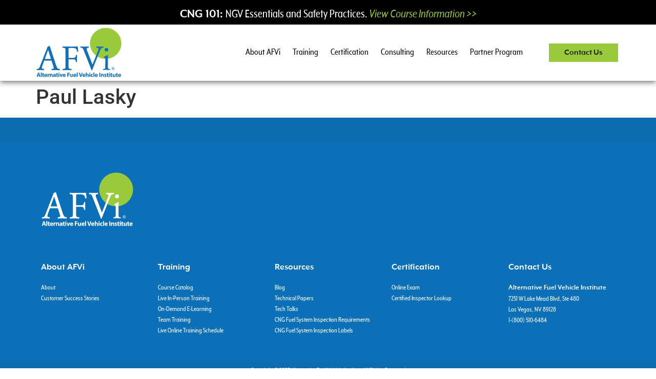

--- FILE ---
content_type: text/html; charset=UTF-8
request_url: https://afvi.com/inspector/paul-lasky/
body_size: 23393
content:
<!doctype html>
<html lang="en-US">
<head><meta charset="UTF-8"><script>if(navigator.userAgent.match(/MSIE|Internet Explorer/i)||navigator.userAgent.match(/Trident\/7\..*?rv:11/i)){var href=document.location.href;if(!href.match(/[?&]nowprocket/)){if(href.indexOf("?")==-1){if(href.indexOf("#")==-1){document.location.href=href+"?nowprocket=1"}else{document.location.href=href.replace("#","?nowprocket=1#")}}else{if(href.indexOf("#")==-1){document.location.href=href+"&nowprocket=1"}else{document.location.href=href.replace("#","&nowprocket=1#")}}}}</script><script>(()=>{class RocketLazyLoadScripts{constructor(){this.v="2.0.4",this.userEvents=["keydown","keyup","mousedown","mouseup","mousemove","mouseover","mouseout","touchmove","touchstart","touchend","touchcancel","wheel","click","dblclick","input"],this.attributeEvents=["onblur","onclick","oncontextmenu","ondblclick","onfocus","onmousedown","onmouseenter","onmouseleave","onmousemove","onmouseout","onmouseover","onmouseup","onmousewheel","onscroll","onsubmit"]}async t(){this.i(),this.o(),/iP(ad|hone)/.test(navigator.userAgent)&&this.h(),this.u(),this.l(this),this.m(),this.k(this),this.p(this),this._(),await Promise.all([this.R(),this.L()]),this.lastBreath=Date.now(),this.S(this),this.P(),this.D(),this.O(),this.M(),await this.C(this.delayedScripts.normal),await this.C(this.delayedScripts.defer),await this.C(this.delayedScripts.async),await this.T(),await this.F(),await this.j(),await this.A(),window.dispatchEvent(new Event("rocket-allScriptsLoaded")),this.everythingLoaded=!0,this.lastTouchEnd&&await new Promise(t=>setTimeout(t,500-Date.now()+this.lastTouchEnd)),this.I(),this.H(),this.U(),this.W()}i(){this.CSPIssue=sessionStorage.getItem("rocketCSPIssue"),document.addEventListener("securitypolicyviolation",t=>{this.CSPIssue||"script-src-elem"!==t.violatedDirective||"data"!==t.blockedURI||(this.CSPIssue=!0,sessionStorage.setItem("rocketCSPIssue",!0))},{isRocket:!0})}o(){window.addEventListener("pageshow",t=>{this.persisted=t.persisted,this.realWindowLoadedFired=!0},{isRocket:!0}),window.addEventListener("pagehide",()=>{this.onFirstUserAction=null},{isRocket:!0})}h(){let t;function e(e){t=e}window.addEventListener("touchstart",e,{isRocket:!0}),window.addEventListener("touchend",function i(o){o.changedTouches[0]&&t.changedTouches[0]&&Math.abs(o.changedTouches[0].pageX-t.changedTouches[0].pageX)<10&&Math.abs(o.changedTouches[0].pageY-t.changedTouches[0].pageY)<10&&o.timeStamp-t.timeStamp<200&&(window.removeEventListener("touchstart",e,{isRocket:!0}),window.removeEventListener("touchend",i,{isRocket:!0}),"INPUT"===o.target.tagName&&"text"===o.target.type||(o.target.dispatchEvent(new TouchEvent("touchend",{target:o.target,bubbles:!0})),o.target.dispatchEvent(new MouseEvent("mouseover",{target:o.target,bubbles:!0})),o.target.dispatchEvent(new PointerEvent("click",{target:o.target,bubbles:!0,cancelable:!0,detail:1,clientX:o.changedTouches[0].clientX,clientY:o.changedTouches[0].clientY})),event.preventDefault()))},{isRocket:!0})}q(t){this.userActionTriggered||("mousemove"!==t.type||this.firstMousemoveIgnored?"keyup"===t.type||"mouseover"===t.type||"mouseout"===t.type||(this.userActionTriggered=!0,this.onFirstUserAction&&this.onFirstUserAction()):this.firstMousemoveIgnored=!0),"click"===t.type&&t.preventDefault(),t.stopPropagation(),t.stopImmediatePropagation(),"touchstart"===this.lastEvent&&"touchend"===t.type&&(this.lastTouchEnd=Date.now()),"click"===t.type&&(this.lastTouchEnd=0),this.lastEvent=t.type,t.composedPath&&t.composedPath()[0].getRootNode()instanceof ShadowRoot&&(t.rocketTarget=t.composedPath()[0]),this.savedUserEvents.push(t)}u(){this.savedUserEvents=[],this.userEventHandler=this.q.bind(this),this.userEvents.forEach(t=>window.addEventListener(t,this.userEventHandler,{passive:!1,isRocket:!0})),document.addEventListener("visibilitychange",this.userEventHandler,{isRocket:!0})}U(){this.userEvents.forEach(t=>window.removeEventListener(t,this.userEventHandler,{passive:!1,isRocket:!0})),document.removeEventListener("visibilitychange",this.userEventHandler,{isRocket:!0}),this.savedUserEvents.forEach(t=>{(t.rocketTarget||t.target).dispatchEvent(new window[t.constructor.name](t.type,t))})}m(){const t="return false",e=Array.from(this.attributeEvents,t=>"data-rocket-"+t),i="["+this.attributeEvents.join("],[")+"]",o="[data-rocket-"+this.attributeEvents.join("],[data-rocket-")+"]",s=(e,i,o)=>{o&&o!==t&&(e.setAttribute("data-rocket-"+i,o),e["rocket"+i]=new Function("event",o),e.setAttribute(i,t))};new MutationObserver(t=>{for(const n of t)"attributes"===n.type&&(n.attributeName.startsWith("data-rocket-")||this.everythingLoaded?n.attributeName.startsWith("data-rocket-")&&this.everythingLoaded&&this.N(n.target,n.attributeName.substring(12)):s(n.target,n.attributeName,n.target.getAttribute(n.attributeName))),"childList"===n.type&&n.addedNodes.forEach(t=>{if(t.nodeType===Node.ELEMENT_NODE)if(this.everythingLoaded)for(const i of[t,...t.querySelectorAll(o)])for(const t of i.getAttributeNames())e.includes(t)&&this.N(i,t.substring(12));else for(const e of[t,...t.querySelectorAll(i)])for(const t of e.getAttributeNames())this.attributeEvents.includes(t)&&s(e,t,e.getAttribute(t))})}).observe(document,{subtree:!0,childList:!0,attributeFilter:[...this.attributeEvents,...e]})}I(){this.attributeEvents.forEach(t=>{document.querySelectorAll("[data-rocket-"+t+"]").forEach(e=>{this.N(e,t)})})}N(t,e){const i=t.getAttribute("data-rocket-"+e);i&&(t.setAttribute(e,i),t.removeAttribute("data-rocket-"+e))}k(t){Object.defineProperty(HTMLElement.prototype,"onclick",{get(){return this.rocketonclick||null},set(e){this.rocketonclick=e,this.setAttribute(t.everythingLoaded?"onclick":"data-rocket-onclick","this.rocketonclick(event)")}})}S(t){function e(e,i){let o=e[i];e[i]=null,Object.defineProperty(e,i,{get:()=>o,set(s){t.everythingLoaded?o=s:e["rocket"+i]=o=s}})}e(document,"onreadystatechange"),e(window,"onload"),e(window,"onpageshow");try{Object.defineProperty(document,"readyState",{get:()=>t.rocketReadyState,set(e){t.rocketReadyState=e},configurable:!0}),document.readyState="loading"}catch(t){console.log("WPRocket DJE readyState conflict, bypassing")}}l(t){this.originalAddEventListener=EventTarget.prototype.addEventListener,this.originalRemoveEventListener=EventTarget.prototype.removeEventListener,this.savedEventListeners=[],EventTarget.prototype.addEventListener=function(e,i,o){o&&o.isRocket||!t.B(e,this)&&!t.userEvents.includes(e)||t.B(e,this)&&!t.userActionTriggered||e.startsWith("rocket-")||t.everythingLoaded?t.originalAddEventListener.call(this,e,i,o):(t.savedEventListeners.push({target:this,remove:!1,type:e,func:i,options:o}),"mouseenter"!==e&&"mouseleave"!==e||t.originalAddEventListener.call(this,e,t.savedUserEvents.push,o))},EventTarget.prototype.removeEventListener=function(e,i,o){o&&o.isRocket||!t.B(e,this)&&!t.userEvents.includes(e)||t.B(e,this)&&!t.userActionTriggered||e.startsWith("rocket-")||t.everythingLoaded?t.originalRemoveEventListener.call(this,e,i,o):t.savedEventListeners.push({target:this,remove:!0,type:e,func:i,options:o})}}J(t,e){this.savedEventListeners=this.savedEventListeners.filter(i=>{let o=i.type,s=i.target||window;return e!==o||t!==s||(this.B(o,s)&&(i.type="rocket-"+o),this.$(i),!1)})}H(){EventTarget.prototype.addEventListener=this.originalAddEventListener,EventTarget.prototype.removeEventListener=this.originalRemoveEventListener,this.savedEventListeners.forEach(t=>this.$(t))}$(t){t.remove?this.originalRemoveEventListener.call(t.target,t.type,t.func,t.options):this.originalAddEventListener.call(t.target,t.type,t.func,t.options)}p(t){let e;function i(e){return t.everythingLoaded?e:e.split(" ").map(t=>"load"===t||t.startsWith("load.")?"rocket-jquery-load":t).join(" ")}function o(o){function s(e){const s=o.fn[e];o.fn[e]=o.fn.init.prototype[e]=function(){return this[0]===window&&t.userActionTriggered&&("string"==typeof arguments[0]||arguments[0]instanceof String?arguments[0]=i(arguments[0]):"object"==typeof arguments[0]&&Object.keys(arguments[0]).forEach(t=>{const e=arguments[0][t];delete arguments[0][t],arguments[0][i(t)]=e})),s.apply(this,arguments),this}}if(o&&o.fn&&!t.allJQueries.includes(o)){const e={DOMContentLoaded:[],"rocket-DOMContentLoaded":[]};for(const t in e)document.addEventListener(t,()=>{e[t].forEach(t=>t())},{isRocket:!0});o.fn.ready=o.fn.init.prototype.ready=function(i){function s(){parseInt(o.fn.jquery)>2?setTimeout(()=>i.bind(document)(o)):i.bind(document)(o)}return"function"==typeof i&&(t.realDomReadyFired?!t.userActionTriggered||t.fauxDomReadyFired?s():e["rocket-DOMContentLoaded"].push(s):e.DOMContentLoaded.push(s)),o([])},s("on"),s("one"),s("off"),t.allJQueries.push(o)}e=o}t.allJQueries=[],o(window.jQuery),Object.defineProperty(window,"jQuery",{get:()=>e,set(t){o(t)}})}P(){const t=new Map;document.write=document.writeln=function(e){const i=document.currentScript,o=document.createRange(),s=i.parentElement;let n=t.get(i);void 0===n&&(n=i.nextSibling,t.set(i,n));const c=document.createDocumentFragment();o.setStart(c,0),c.appendChild(o.createContextualFragment(e)),s.insertBefore(c,n)}}async R(){return new Promise(t=>{this.userActionTriggered?t():this.onFirstUserAction=t})}async L(){return new Promise(t=>{document.addEventListener("DOMContentLoaded",()=>{this.realDomReadyFired=!0,t()},{isRocket:!0})})}async j(){return this.realWindowLoadedFired?Promise.resolve():new Promise(t=>{window.addEventListener("load",t,{isRocket:!0})})}M(){this.pendingScripts=[];this.scriptsMutationObserver=new MutationObserver(t=>{for(const e of t)e.addedNodes.forEach(t=>{"SCRIPT"!==t.tagName||t.noModule||t.isWPRocket||this.pendingScripts.push({script:t,promise:new Promise(e=>{const i=()=>{const i=this.pendingScripts.findIndex(e=>e.script===t);i>=0&&this.pendingScripts.splice(i,1),e()};t.addEventListener("load",i,{isRocket:!0}),t.addEventListener("error",i,{isRocket:!0}),setTimeout(i,1e3)})})})}),this.scriptsMutationObserver.observe(document,{childList:!0,subtree:!0})}async F(){await this.X(),this.pendingScripts.length?(await this.pendingScripts[0].promise,await this.F()):this.scriptsMutationObserver.disconnect()}D(){this.delayedScripts={normal:[],async:[],defer:[]},document.querySelectorAll("script[type$=rocketlazyloadscript]").forEach(t=>{t.hasAttribute("data-rocket-src")?t.hasAttribute("async")&&!1!==t.async?this.delayedScripts.async.push(t):t.hasAttribute("defer")&&!1!==t.defer||"module"===t.getAttribute("data-rocket-type")?this.delayedScripts.defer.push(t):this.delayedScripts.normal.push(t):this.delayedScripts.normal.push(t)})}async _(){await this.L();let t=[];document.querySelectorAll("script[type$=rocketlazyloadscript][data-rocket-src]").forEach(e=>{let i=e.getAttribute("data-rocket-src");if(i&&!i.startsWith("data:")){i.startsWith("//")&&(i=location.protocol+i);try{const o=new URL(i).origin;o!==location.origin&&t.push({src:o,crossOrigin:e.crossOrigin||"module"===e.getAttribute("data-rocket-type")})}catch(t){}}}),t=[...new Map(t.map(t=>[JSON.stringify(t),t])).values()],this.Y(t,"preconnect")}async G(t){if(await this.K(),!0!==t.noModule||!("noModule"in HTMLScriptElement.prototype))return new Promise(e=>{let i;function o(){(i||t).setAttribute("data-rocket-status","executed"),e()}try{if(navigator.userAgent.includes("Firefox/")||""===navigator.vendor||this.CSPIssue)i=document.createElement("script"),[...t.attributes].forEach(t=>{let e=t.nodeName;"type"!==e&&("data-rocket-type"===e&&(e="type"),"data-rocket-src"===e&&(e="src"),i.setAttribute(e,t.nodeValue))}),t.text&&(i.text=t.text),t.nonce&&(i.nonce=t.nonce),i.hasAttribute("src")?(i.addEventListener("load",o,{isRocket:!0}),i.addEventListener("error",()=>{i.setAttribute("data-rocket-status","failed-network"),e()},{isRocket:!0}),setTimeout(()=>{i.isConnected||e()},1)):(i.text=t.text,o()),i.isWPRocket=!0,t.parentNode.replaceChild(i,t);else{const i=t.getAttribute("data-rocket-type"),s=t.getAttribute("data-rocket-src");i?(t.type=i,t.removeAttribute("data-rocket-type")):t.removeAttribute("type"),t.addEventListener("load",o,{isRocket:!0}),t.addEventListener("error",i=>{this.CSPIssue&&i.target.src.startsWith("data:")?(console.log("WPRocket: CSP fallback activated"),t.removeAttribute("src"),this.G(t).then(e)):(t.setAttribute("data-rocket-status","failed-network"),e())},{isRocket:!0}),s?(t.fetchPriority="high",t.removeAttribute("data-rocket-src"),t.src=s):t.src="data:text/javascript;base64,"+window.btoa(unescape(encodeURIComponent(t.text)))}}catch(i){t.setAttribute("data-rocket-status","failed-transform"),e()}});t.setAttribute("data-rocket-status","skipped")}async C(t){const e=t.shift();return e?(e.isConnected&&await this.G(e),this.C(t)):Promise.resolve()}O(){this.Y([...this.delayedScripts.normal,...this.delayedScripts.defer,...this.delayedScripts.async],"preload")}Y(t,e){this.trash=this.trash||[];let i=!0;var o=document.createDocumentFragment();t.forEach(t=>{const s=t.getAttribute&&t.getAttribute("data-rocket-src")||t.src;if(s&&!s.startsWith("data:")){const n=document.createElement("link");n.href=s,n.rel=e,"preconnect"!==e&&(n.as="script",n.fetchPriority=i?"high":"low"),t.getAttribute&&"module"===t.getAttribute("data-rocket-type")&&(n.crossOrigin=!0),t.crossOrigin&&(n.crossOrigin=t.crossOrigin),t.integrity&&(n.integrity=t.integrity),t.nonce&&(n.nonce=t.nonce),o.appendChild(n),this.trash.push(n),i=!1}}),document.head.appendChild(o)}W(){this.trash.forEach(t=>t.remove())}async T(){try{document.readyState="interactive"}catch(t){}this.fauxDomReadyFired=!0;try{await this.K(),this.J(document,"readystatechange"),document.dispatchEvent(new Event("rocket-readystatechange")),await this.K(),document.rocketonreadystatechange&&document.rocketonreadystatechange(),await this.K(),this.J(document,"DOMContentLoaded"),document.dispatchEvent(new Event("rocket-DOMContentLoaded")),await this.K(),this.J(window,"DOMContentLoaded"),window.dispatchEvent(new Event("rocket-DOMContentLoaded"))}catch(t){console.error(t)}}async A(){try{document.readyState="complete"}catch(t){}try{await this.K(),this.J(document,"readystatechange"),document.dispatchEvent(new Event("rocket-readystatechange")),await this.K(),document.rocketonreadystatechange&&document.rocketonreadystatechange(),await this.K(),this.J(window,"load"),window.dispatchEvent(new Event("rocket-load")),await this.K(),window.rocketonload&&window.rocketonload(),await this.K(),this.allJQueries.forEach(t=>t(window).trigger("rocket-jquery-load")),await this.K(),this.J(window,"pageshow");const t=new Event("rocket-pageshow");t.persisted=this.persisted,window.dispatchEvent(t),await this.K(),window.rocketonpageshow&&window.rocketonpageshow({persisted:this.persisted})}catch(t){console.error(t)}}async K(){Date.now()-this.lastBreath>45&&(await this.X(),this.lastBreath=Date.now())}async X(){return document.hidden?new Promise(t=>setTimeout(t)):new Promise(t=>requestAnimationFrame(t))}B(t,e){return e===document&&"readystatechange"===t||(e===document&&"DOMContentLoaded"===t||(e===window&&"DOMContentLoaded"===t||(e===window&&"load"===t||e===window&&"pageshow"===t)))}static run(){(new RocketLazyLoadScripts).t()}}RocketLazyLoadScripts.run()})();</script>
	
	<meta name="viewport" content="width=device-width, initial-scale=1">
	<link rel="profile" href="https://gmpg.org/xfn/11">
	<meta name='robots' content='index, follow, max-image-preview:large, max-snippet:-1, max-video-preview:-1' />
	<style>img:is([sizes="auto" i], [sizes^="auto," i]) { contain-intrinsic-size: 3000px 1500px }</style>
	
	<!-- This site is optimized with the Yoast SEO plugin v25.9 - https://yoast.com/wordpress/plugins/seo/ -->
	<title>﻿Paul ﻿Lasky - Alternative Fuel Vehicle Institute</title>
	<link rel="canonical" href="https://afvi.com/inspector/paul-lasky/" />
	<meta property="og:locale" content="en_US" />
	<meta property="og:type" content="article" />
	<meta property="og:title" content="﻿Paul ﻿Lasky - Alternative Fuel Vehicle Institute" />
	<meta property="og:url" content="https://afvi.com/inspector/paul-lasky/" />
	<meta property="og:site_name" content="Alternative Fuel Vehicle Institute" />
	<meta name="twitter:card" content="summary_large_image" />
	<script type="application/ld+json" class="yoast-schema-graph">{"@context":"https://schema.org","@graph":[{"@type":"WebPage","@id":"https://afvi.com/inspector/paul-lasky/","url":"https://afvi.com/inspector/paul-lasky/","name":"﻿Paul ﻿Lasky - Alternative Fuel Vehicle Institute","isPartOf":{"@id":"https://afvi.com/#website"},"datePublished":"2025-11-18T14:32:30+00:00","breadcrumb":{"@id":"https://afvi.com/inspector/paul-lasky/#breadcrumb"},"inLanguage":"en-US","potentialAction":[{"@type":"ReadAction","target":["https://afvi.com/inspector/paul-lasky/"]}]},{"@type":"BreadcrumbList","@id":"https://afvi.com/inspector/paul-lasky/#breadcrumb","itemListElement":[{"@type":"ListItem","position":1,"name":"Home","item":"https://afvi.com/"},{"@type":"ListItem","position":2,"name":"﻿Paul ﻿Lasky"}]},{"@type":"WebSite","@id":"https://afvi.com/#website","url":"https://afvi.com/","name":"Alternative Fuel Vehicle Institute","description":"","potentialAction":[{"@type":"SearchAction","target":{"@type":"EntryPoint","urlTemplate":"https://afvi.com/?s={search_term_string}"},"query-input":{"@type":"PropertyValueSpecification","valueRequired":true,"valueName":"search_term_string"}}],"inLanguage":"en-US"}]}</script>
	<!-- / Yoast SEO plugin. -->


<link rel='dns-prefetch' href='//js.hs-scripts.com' />

<link rel="alternate" type="application/rss+xml" title="Alternative Fuel Vehicle Institute &raquo; Feed" href="https://afvi.com/feed/" />
<link rel="alternate" type="application/rss+xml" title="Alternative Fuel Vehicle Institute &raquo; Comments Feed" href="https://afvi.com/comments/feed/" />
<link rel="alternate" type="application/rss+xml" title="Alternative Fuel Vehicle Institute &raquo; ﻿Paul ﻿Lasky Comments Feed" href="https://afvi.com/inspector/paul-lasky/feed/" />
<link data-minify="1" rel='stylesheet' id='genesis-blocks-style-css-css' href='https://afvi.com/wp-content/cache/min/1/wp-content/plugins/genesis-blocks/dist/style-blocks.build.css?ver=1763066124' media='all' />
<style id='wp-emoji-styles-inline-css'>

	img.wp-smiley, img.emoji {
		display: inline !important;
		border: none !important;
		box-shadow: none !important;
		height: 1em !important;
		width: 1em !important;
		margin: 0 0.07em !important;
		vertical-align: -0.1em !important;
		background: none !important;
		padding: 0 !important;
	}
</style>
<link rel='stylesheet' id='wp-block-library-css' href='https://afvi.com/wp-includes/css/dist/block-library/style.min.css?ver=6.8.3' media='all' />
<style id='global-styles-inline-css'>
:root{--wp--preset--aspect-ratio--square: 1;--wp--preset--aspect-ratio--4-3: 4/3;--wp--preset--aspect-ratio--3-4: 3/4;--wp--preset--aspect-ratio--3-2: 3/2;--wp--preset--aspect-ratio--2-3: 2/3;--wp--preset--aspect-ratio--16-9: 16/9;--wp--preset--aspect-ratio--9-16: 9/16;--wp--preset--color--black: #000000;--wp--preset--color--cyan-bluish-gray: #abb8c3;--wp--preset--color--white: #ffffff;--wp--preset--color--pale-pink: #f78da7;--wp--preset--color--vivid-red: #cf2e2e;--wp--preset--color--luminous-vivid-orange: #ff6900;--wp--preset--color--luminous-vivid-amber: #fcb900;--wp--preset--color--light-green-cyan: #7bdcb5;--wp--preset--color--vivid-green-cyan: #00d084;--wp--preset--color--pale-cyan-blue: #8ed1fc;--wp--preset--color--vivid-cyan-blue: #0693e3;--wp--preset--color--vivid-purple: #9b51e0;--wp--preset--gradient--vivid-cyan-blue-to-vivid-purple: linear-gradient(135deg,rgba(6,147,227,1) 0%,rgb(155,81,224) 100%);--wp--preset--gradient--light-green-cyan-to-vivid-green-cyan: linear-gradient(135deg,rgb(122,220,180) 0%,rgb(0,208,130) 100%);--wp--preset--gradient--luminous-vivid-amber-to-luminous-vivid-orange: linear-gradient(135deg,rgba(252,185,0,1) 0%,rgba(255,105,0,1) 100%);--wp--preset--gradient--luminous-vivid-orange-to-vivid-red: linear-gradient(135deg,rgba(255,105,0,1) 0%,rgb(207,46,46) 100%);--wp--preset--gradient--very-light-gray-to-cyan-bluish-gray: linear-gradient(135deg,rgb(238,238,238) 0%,rgb(169,184,195) 100%);--wp--preset--gradient--cool-to-warm-spectrum: linear-gradient(135deg,rgb(74,234,220) 0%,rgb(151,120,209) 20%,rgb(207,42,186) 40%,rgb(238,44,130) 60%,rgb(251,105,98) 80%,rgb(254,248,76) 100%);--wp--preset--gradient--blush-light-purple: linear-gradient(135deg,rgb(255,206,236) 0%,rgb(152,150,240) 100%);--wp--preset--gradient--blush-bordeaux: linear-gradient(135deg,rgb(254,205,165) 0%,rgb(254,45,45) 50%,rgb(107,0,62) 100%);--wp--preset--gradient--luminous-dusk: linear-gradient(135deg,rgb(255,203,112) 0%,rgb(199,81,192) 50%,rgb(65,88,208) 100%);--wp--preset--gradient--pale-ocean: linear-gradient(135deg,rgb(255,245,203) 0%,rgb(182,227,212) 50%,rgb(51,167,181) 100%);--wp--preset--gradient--electric-grass: linear-gradient(135deg,rgb(202,248,128) 0%,rgb(113,206,126) 100%);--wp--preset--gradient--midnight: linear-gradient(135deg,rgb(2,3,129) 0%,rgb(40,116,252) 100%);--wp--preset--font-size--small: 13px;--wp--preset--font-size--medium: 20px;--wp--preset--font-size--large: 36px;--wp--preset--font-size--x-large: 42px;--wp--preset--spacing--20: 0.44rem;--wp--preset--spacing--30: 0.67rem;--wp--preset--spacing--40: 1rem;--wp--preset--spacing--50: 1.5rem;--wp--preset--spacing--60: 2.25rem;--wp--preset--spacing--70: 3.38rem;--wp--preset--spacing--80: 5.06rem;--wp--preset--shadow--natural: 6px 6px 9px rgba(0, 0, 0, 0.2);--wp--preset--shadow--deep: 12px 12px 50px rgba(0, 0, 0, 0.4);--wp--preset--shadow--sharp: 6px 6px 0px rgba(0, 0, 0, 0.2);--wp--preset--shadow--outlined: 6px 6px 0px -3px rgba(255, 255, 255, 1), 6px 6px rgba(0, 0, 0, 1);--wp--preset--shadow--crisp: 6px 6px 0px rgba(0, 0, 0, 1);}:root { --wp--style--global--content-size: 800px;--wp--style--global--wide-size: 1200px; }:where(body) { margin: 0; }.wp-site-blocks > .alignleft { float: left; margin-right: 2em; }.wp-site-blocks > .alignright { float: right; margin-left: 2em; }.wp-site-blocks > .aligncenter { justify-content: center; margin-left: auto; margin-right: auto; }:where(.wp-site-blocks) > * { margin-block-start: 24px; margin-block-end: 0; }:where(.wp-site-blocks) > :first-child { margin-block-start: 0; }:where(.wp-site-blocks) > :last-child { margin-block-end: 0; }:root { --wp--style--block-gap: 24px; }:root :where(.is-layout-flow) > :first-child{margin-block-start: 0;}:root :where(.is-layout-flow) > :last-child{margin-block-end: 0;}:root :where(.is-layout-flow) > *{margin-block-start: 24px;margin-block-end: 0;}:root :where(.is-layout-constrained) > :first-child{margin-block-start: 0;}:root :where(.is-layout-constrained) > :last-child{margin-block-end: 0;}:root :where(.is-layout-constrained) > *{margin-block-start: 24px;margin-block-end: 0;}:root :where(.is-layout-flex){gap: 24px;}:root :where(.is-layout-grid){gap: 24px;}.is-layout-flow > .alignleft{float: left;margin-inline-start: 0;margin-inline-end: 2em;}.is-layout-flow > .alignright{float: right;margin-inline-start: 2em;margin-inline-end: 0;}.is-layout-flow > .aligncenter{margin-left: auto !important;margin-right: auto !important;}.is-layout-constrained > .alignleft{float: left;margin-inline-start: 0;margin-inline-end: 2em;}.is-layout-constrained > .alignright{float: right;margin-inline-start: 2em;margin-inline-end: 0;}.is-layout-constrained > .aligncenter{margin-left: auto !important;margin-right: auto !important;}.is-layout-constrained > :where(:not(.alignleft):not(.alignright):not(.alignfull)){max-width: var(--wp--style--global--content-size);margin-left: auto !important;margin-right: auto !important;}.is-layout-constrained > .alignwide{max-width: var(--wp--style--global--wide-size);}body .is-layout-flex{display: flex;}.is-layout-flex{flex-wrap: wrap;align-items: center;}.is-layout-flex > :is(*, div){margin: 0;}body .is-layout-grid{display: grid;}.is-layout-grid > :is(*, div){margin: 0;}body{padding-top: 0px;padding-right: 0px;padding-bottom: 0px;padding-left: 0px;}a:where(:not(.wp-element-button)){text-decoration: underline;}:root :where(.wp-element-button, .wp-block-button__link){background-color: #32373c;border-width: 0;color: #fff;font-family: inherit;font-size: inherit;line-height: inherit;padding: calc(0.667em + 2px) calc(1.333em + 2px);text-decoration: none;}.has-black-color{color: var(--wp--preset--color--black) !important;}.has-cyan-bluish-gray-color{color: var(--wp--preset--color--cyan-bluish-gray) !important;}.has-white-color{color: var(--wp--preset--color--white) !important;}.has-pale-pink-color{color: var(--wp--preset--color--pale-pink) !important;}.has-vivid-red-color{color: var(--wp--preset--color--vivid-red) !important;}.has-luminous-vivid-orange-color{color: var(--wp--preset--color--luminous-vivid-orange) !important;}.has-luminous-vivid-amber-color{color: var(--wp--preset--color--luminous-vivid-amber) !important;}.has-light-green-cyan-color{color: var(--wp--preset--color--light-green-cyan) !important;}.has-vivid-green-cyan-color{color: var(--wp--preset--color--vivid-green-cyan) !important;}.has-pale-cyan-blue-color{color: var(--wp--preset--color--pale-cyan-blue) !important;}.has-vivid-cyan-blue-color{color: var(--wp--preset--color--vivid-cyan-blue) !important;}.has-vivid-purple-color{color: var(--wp--preset--color--vivid-purple) !important;}.has-black-background-color{background-color: var(--wp--preset--color--black) !important;}.has-cyan-bluish-gray-background-color{background-color: var(--wp--preset--color--cyan-bluish-gray) !important;}.has-white-background-color{background-color: var(--wp--preset--color--white) !important;}.has-pale-pink-background-color{background-color: var(--wp--preset--color--pale-pink) !important;}.has-vivid-red-background-color{background-color: var(--wp--preset--color--vivid-red) !important;}.has-luminous-vivid-orange-background-color{background-color: var(--wp--preset--color--luminous-vivid-orange) !important;}.has-luminous-vivid-amber-background-color{background-color: var(--wp--preset--color--luminous-vivid-amber) !important;}.has-light-green-cyan-background-color{background-color: var(--wp--preset--color--light-green-cyan) !important;}.has-vivid-green-cyan-background-color{background-color: var(--wp--preset--color--vivid-green-cyan) !important;}.has-pale-cyan-blue-background-color{background-color: var(--wp--preset--color--pale-cyan-blue) !important;}.has-vivid-cyan-blue-background-color{background-color: var(--wp--preset--color--vivid-cyan-blue) !important;}.has-vivid-purple-background-color{background-color: var(--wp--preset--color--vivid-purple) !important;}.has-black-border-color{border-color: var(--wp--preset--color--black) !important;}.has-cyan-bluish-gray-border-color{border-color: var(--wp--preset--color--cyan-bluish-gray) !important;}.has-white-border-color{border-color: var(--wp--preset--color--white) !important;}.has-pale-pink-border-color{border-color: var(--wp--preset--color--pale-pink) !important;}.has-vivid-red-border-color{border-color: var(--wp--preset--color--vivid-red) !important;}.has-luminous-vivid-orange-border-color{border-color: var(--wp--preset--color--luminous-vivid-orange) !important;}.has-luminous-vivid-amber-border-color{border-color: var(--wp--preset--color--luminous-vivid-amber) !important;}.has-light-green-cyan-border-color{border-color: var(--wp--preset--color--light-green-cyan) !important;}.has-vivid-green-cyan-border-color{border-color: var(--wp--preset--color--vivid-green-cyan) !important;}.has-pale-cyan-blue-border-color{border-color: var(--wp--preset--color--pale-cyan-blue) !important;}.has-vivid-cyan-blue-border-color{border-color: var(--wp--preset--color--vivid-cyan-blue) !important;}.has-vivid-purple-border-color{border-color: var(--wp--preset--color--vivid-purple) !important;}.has-vivid-cyan-blue-to-vivid-purple-gradient-background{background: var(--wp--preset--gradient--vivid-cyan-blue-to-vivid-purple) !important;}.has-light-green-cyan-to-vivid-green-cyan-gradient-background{background: var(--wp--preset--gradient--light-green-cyan-to-vivid-green-cyan) !important;}.has-luminous-vivid-amber-to-luminous-vivid-orange-gradient-background{background: var(--wp--preset--gradient--luminous-vivid-amber-to-luminous-vivid-orange) !important;}.has-luminous-vivid-orange-to-vivid-red-gradient-background{background: var(--wp--preset--gradient--luminous-vivid-orange-to-vivid-red) !important;}.has-very-light-gray-to-cyan-bluish-gray-gradient-background{background: var(--wp--preset--gradient--very-light-gray-to-cyan-bluish-gray) !important;}.has-cool-to-warm-spectrum-gradient-background{background: var(--wp--preset--gradient--cool-to-warm-spectrum) !important;}.has-blush-light-purple-gradient-background{background: var(--wp--preset--gradient--blush-light-purple) !important;}.has-blush-bordeaux-gradient-background{background: var(--wp--preset--gradient--blush-bordeaux) !important;}.has-luminous-dusk-gradient-background{background: var(--wp--preset--gradient--luminous-dusk) !important;}.has-pale-ocean-gradient-background{background: var(--wp--preset--gradient--pale-ocean) !important;}.has-electric-grass-gradient-background{background: var(--wp--preset--gradient--electric-grass) !important;}.has-midnight-gradient-background{background: var(--wp--preset--gradient--midnight) !important;}.has-small-font-size{font-size: var(--wp--preset--font-size--small) !important;}.has-medium-font-size{font-size: var(--wp--preset--font-size--medium) !important;}.has-large-font-size{font-size: var(--wp--preset--font-size--large) !important;}.has-x-large-font-size{font-size: var(--wp--preset--font-size--x-large) !important;}
:root :where(.wp-block-pullquote){font-size: 1.5em;line-height: 1.6;}
</style>
<link rel='stylesheet' id='hello-elementor-css' href='https://afvi.com/wp-content/themes/hello-elementor/style.min.css?ver=2.8.1' media='all' />
<link rel='stylesheet' id='hello-elementor-theme-style-css' href='https://afvi.com/wp-content/themes/hello-elementor/theme.min.css?ver=2.8.1' media='all' />
<link rel='stylesheet' id='elementor-frontend-css' href='https://afvi.com/wp-content/plugins/elementor/assets/css/frontend.min.css?ver=3.32.2' media='all' />
<link rel='stylesheet' id='elementor-post-5-css' href='https://afvi.com/wp-content/uploads/elementor/css/post-5.css?ver=1763066124' media='all' />
<link data-minify="1" rel='stylesheet' id='swiper-css' href='https://afvi.com/wp-content/cache/min/1/wp-content/plugins/elementor/assets/lib/swiper/v8/css/swiper.min.css?ver=1763066124' media='all' />
<link rel='stylesheet' id='e-swiper-css' href='https://afvi.com/wp-content/plugins/elementor/assets/css/conditionals/e-swiper.min.css?ver=3.32.2' media='all' />
<link rel='stylesheet' id='widget-slides-css' href='https://afvi.com/wp-content/plugins/elementor-pro/assets/css/widget-slides.min.css?ver=3.29.0' media='all' />
<link rel='stylesheet' id='widget-image-css' href='https://afvi.com/wp-content/plugins/elementor/assets/css/widget-image.min.css?ver=3.32.2' media='all' />
<link rel='stylesheet' id='widget-nav-menu-css' href='https://afvi.com/wp-content/plugins/elementor-pro/assets/css/widget-nav-menu.min.css?ver=3.29.0' media='all' />
<link rel='stylesheet' id='e-sticky-css' href='https://afvi.com/wp-content/plugins/elementor-pro/assets/css/modules/sticky.min.css?ver=3.29.0' media='all' />
<link rel='stylesheet' id='widget-spacer-css' href='https://afvi.com/wp-content/plugins/elementor/assets/css/widget-spacer.min.css?ver=3.32.2' media='all' />
<link rel='stylesheet' id='widget-heading-css' href='https://afvi.com/wp-content/plugins/elementor/assets/css/widget-heading.min.css?ver=3.32.2' media='all' />
<link rel='stylesheet' id='e-popup-css' href='https://afvi.com/wp-content/plugins/elementor-pro/assets/css/conditionals/popup.min.css?ver=3.29.0' media='all' />
<link data-minify="1" rel='stylesheet' id='elementor-icons-css' href='https://afvi.com/wp-content/cache/min/1/wp-content/plugins/elementor/assets/lib/eicons/css/elementor-icons.min.css?ver=1763066124' media='all' />
<link rel='stylesheet' id='elementor-post-48111-css' href='https://afvi.com/wp-content/uploads/elementor/css/post-48111.css?ver=1763066124' media='all' />
<link rel='stylesheet' id='elementor-post-19830-css' href='https://afvi.com/wp-content/uploads/elementor/css/post-19830.css?ver=1763066124' media='all' />
<link rel='stylesheet' id='elementor-post-44062-css' href='https://afvi.com/wp-content/uploads/elementor/css/post-44062.css?ver=1763066124' media='all' />
<link data-minify="1" rel='stylesheet' id='elementor-gf-local-roboto-css' href='https://afvi.com/wp-content/cache/min/1/wp-content/uploads/elementor/google-fonts/css/roboto.css?ver=1763066124' media='all' />
<script type="rocketlazyloadscript" data-rocket-src="https://afvi.com/wp-includes/js/jquery/jquery.min.js?ver=3.7.1" id="jquery-core-js" data-rocket-defer defer></script>
<script type="rocketlazyloadscript" data-rocket-src="https://afvi.com/wp-includes/js/jquery/jquery-migrate.min.js?ver=3.4.1" id="jquery-migrate-js" data-rocket-defer defer></script>
<link rel="https://api.w.org/" href="https://afvi.com/wp-json/" /><link rel="EditURI" type="application/rsd+xml" title="RSD" href="https://afvi.com/xmlrpc.php?rsd" />
<link rel='shortlink' href='https://afvi.com/?p=51340' />
<link rel="alternate" title="oEmbed (JSON)" type="application/json+oembed" href="https://afvi.com/wp-json/oembed/1.0/embed?url=https%3A%2F%2Fafvi.com%2Finspector%2Fpaul-lasky%2F" />
<link rel="alternate" title="oEmbed (XML)" type="text/xml+oembed" href="https://afvi.com/wp-json/oembed/1.0/embed?url=https%3A%2F%2Fafvi.com%2Finspector%2Fpaul-lasky%2F&#038;format=xml" />
			<!-- DO NOT COPY THIS SNIPPET! Start of Page Analytics Tracking for HubSpot WordPress plugin v11.3.21-->
			<script type="rocketlazyloadscript" class="hsq-set-content-id" data-content-id="blog-post">
				var _hsq = _hsq || [];
				_hsq.push(["setContentType", "blog-post"]);
			</script>
			<!-- DO NOT COPY THIS SNIPPET! End of Page Analytics Tracking for HubSpot WordPress plugin -->
			<link rel="pingback" href="https://afvi.com/xmlrpc.php"><meta name="generator" content="Elementor 3.32.2; features: additional_custom_breakpoints; settings: css_print_method-external, google_font-enabled, font_display-auto">
<!-- Google tag (gtag.js) -->
<script type="rocketlazyloadscript" async data-rocket-src="https://www.googletagmanager.com/gtag/js?id=G-MN078V81PC"></script>
<script type="rocketlazyloadscript">
  window.dataLayer = window.dataLayer || [];
  function gtag(){dataLayer.push(arguments);}
  gtag('js', new Date());

  gtag('config', 'G-MN078V81PC');
</script>
<link data-minify="1" rel="stylesheet" href="https://afvi.com/wp-content/cache/min/1/releases/v5.0.13/css/all.css?ver=1763066125">

			<style>
				.e-con.e-parent:nth-of-type(n+4):not(.e-lazyloaded):not(.e-no-lazyload),
				.e-con.e-parent:nth-of-type(n+4):not(.e-lazyloaded):not(.e-no-lazyload) * {
					background-image: none !important;
				}
				@media screen and (max-height: 1024px) {
					.e-con.e-parent:nth-of-type(n+3):not(.e-lazyloaded):not(.e-no-lazyload),
					.e-con.e-parent:nth-of-type(n+3):not(.e-lazyloaded):not(.e-no-lazyload) * {
						background-image: none !important;
					}
				}
				@media screen and (max-height: 640px) {
					.e-con.e-parent:nth-of-type(n+2):not(.e-lazyloaded):not(.e-no-lazyload),
					.e-con.e-parent:nth-of-type(n+2):not(.e-lazyloaded):not(.e-no-lazyload) * {
						background-image: none !important;
					}
				}
			</style>
			<link rel="icon" href="https://afvi.com/wp-content/uploads/2023/10/cropped-afvi-fav-32x32.png" sizes="32x32" />
<link rel="icon" href="https://afvi.com/wp-content/uploads/2023/10/cropped-afvi-fav-192x192.png" sizes="192x192" />
<link rel="apple-touch-icon" href="https://afvi.com/wp-content/uploads/2023/10/cropped-afvi-fav-180x180.png" />
<meta name="msapplication-TileImage" content="https://afvi.com/wp-content/uploads/2023/10/cropped-afvi-fav-270x270.png" />
		<style id="wp-custom-css">
			.page-template-courses article,.tax-role article,.tax-delivery article,.tax-course-type article, .tax-fuel-type article, .tax-language article {
    max-width: 1140px;
    margin: 50px auto 85px;
}

.page-template-courses .page-header,.tax-role .page-header,.tax-delivery .page-header,.tax-course-type .page-header, .tax-fuel-type .page-header, .tax-language .page-header  {
    margin: 0 0 40px 0
}

.page-template-courses .page-header h1,.tax-role .page-header h1,.tax-delivery .page-header h1,.tax-course-type .page-header h1, .tax-fuel-type .page-header h1, .tax-language .page-header h1{
    display: inline-block;
    margin: 0
}

.page-template-courses .page-header a,.tax-role .page-header a,.tax-delivery .page-header a,.tax-course-type .page-header a, .tax-fuel-type .page-header a, .tax-language .page-header a {
    float: right;
    margin-top: 10px
}

.page-template-courses .entry-content,.tax-role .entry-content,.tax-delivery .entry-content,.tax-course-type .entry-content, .tax-fuel-type .entry-content, .tax-language .entry-content {
    margin-bottom: 40px;
    margin-top: -25px
}

.page-template-courses .filter,.tax-role .filter,.tax-delivery .filter,.tax-course-type .filter, .tax-fuel-type .filter, .tax-language .filter {
    background: #0f6fb7;
    display: flex;
    flex-wrap: wrap;
    position: relative;
    z-index: 2;
    margin-top: 20px;
    width: 100%;
}

.page-template-courses .filter .dropdown,.tax-role .filter .dropdown,.tax-delivery .filter .dropdown,.tax-course-type .filter .dropdown, .tax-fuel-type .filter .dropdown, .tax-language .filter .dropdown {
    width: 100%;
    text-align: left;
    transition: background .2s
}

.page-template-courses .filter .dropdown:nth-child(n),.tax-role .filter .dropdown:nth-child(n),.tax-delivery .filter .dropdown:nth-child(n),.tax-course-type .filter .dropdown:nth-child(n), .tax-fuel-type .filter .dropdown:nth-child(n), .tax-language .filter .dropdown:nth-child(n) {
    margin-bottom: 0;
    margin-right: 0
}

.page-template-courses .filter .dropdown:nth-of-type(1n),.tax-role .filter .dropdown:nth-of-type(1n),.tax-delivery .filter .dropdown:nth-of-type(1n),.tax-course-type .filter .dropdown:nth-of-type(1n),.tax-fuel-type .filter .dropdown:nth-of-type(1n),.tax-language .filter .dropdown:nth-of-type(1n) {
    margin-right: 0
}

@media screen and (min-width: 700px) {
    .page-template-courses .filter .dropdown,.tax-role .filter .dropdown,.tax-delivery .filter .dropdown,.tax-course-type .filter .dropdown, .tax-fuel-type .filter .dropdown, .tax-language .filter .dropdown {
        position:relative;
        width: 20%;
        text-align: center
    }
	
	    .page-template-courses .filter .dropdown,.tax-role .filter .dropdown,.tax-delivery .filter .dropdown,.tax-course-type .filter .dropdown, .tax-fuel-type .filter .dropdown h4, .tax-language .filter .dropdown h4{
        font-size: 0.9 rem !important;
    }

    .page-template-courses .filter .dropdown:nth-child(n),.tax-role .filter .dropdown:nth-child(n),.tax-delivery .filter .dropdown:nth-child(n),.tax-course-type .filter .dropdown:nth-child(n), ,.tax-fuel-type .filter .dropdown:nth-child(n),.tax-language .filter .dropdown:nth-child(n) {
        margin-bottom: 0;
        margin-right: 0
    }

,.tax-fuel-type .filter .dropdown:nth-of-type(3n)    .page-template-courses .filter .dropdown:nth-of-type(3n),.tax-role .filter .dropdown:nth-of-type(3n),.tax-delivery .filter .dropdown:nth-of-type(3n),.tax-course-type .filter .dropdown:nth-of-type(3n),.tax-language .filter .dropdown:nth-of-type(3n) {
        margin-right: 0
    }
}

.page-template-courses .filter .dropdown:nth-child(2),.tax-role .filter .dropdown:nth-child(2),.tax-delivery .filter .dropdown:nth-child(2),.tax-course-type .filter .dropdown:nth-child(2),.tax-fuel-type .filter .dropdown:nth-child(2), .tax-language .filter .dropdown:nth-child(2) {
    border-top: 1px solid rgba(255,255,255,0.1);
    border-bottom: 1px solid rgba(255,255,255,0.1)
}

@media screen and (min-width: 700px) {
    .page-template-courses .filter .dropdown:nth-child(2),.tax-role .filter .dropdown:nth-child(2),.tax-delivery .filter .dropdown:nth-child(2),.tax-course-type .filter .dropdown:nth-child(2),.tax-fuel-type .filter .dropdown:nth-child(2),.tax-language .filter .dropdown:nth-child(2) {
        border:0;
        border-left: 1px solid rgba(255,255,255,0.1);
        border-right: 1px solid rgba(255,255,255,0.1)
    }
}

.page-template-courses .filter .dropdown:hover,.tax-role .filter .dropdown:hover,.tax-delivery .filter .dropdown:hover,.tax-course-type .filter .dropdown:hover, .tax-fuel-type .filter .dropdown:hover, .tax-language .filter .dropdown:hover {
    background: rgba(0,0,0,0.1)
}

@media screen and (min-width: 700px) {
    .page-template-courses .filter .dropdown:last-child ul,.tax-role .filter .dropdown:last-child ul,.tax-delivery .filter .dropdown:last-child ul,.tax-course-type .filter .dropdown:last-child ul, .tax-fuel-type .filter .dropdown:last-child ul, .tax-language .filter .dropdown:last-child ul {
        left:auto;
        right: 0
    }
}

.page-template-courses .filter h4,.tax-role .filter h4,.tax-delivery .filter h4,.tax-course-type .filter h4, .tax-fuel-type .filter h4, .tax-language .filter h4 {
    color: white;
    font-weight: normal;
    text-transform: uppercase;
    font-size: 16px;
    font-size: 1rem;
    padding: 15px;
    cursor: pointer
}

@media screen and (min-width: 768px) {
, .tax-fuel-type .filter h4    .page-template-courses .filter h4,.tax-role .filter h4,.tax-delivery .filter h4,.tax-course-type .filter h4, .tax-language .filter h4{
        padding:20px
    }
}

@media screen and (min-width: 900px) {
    .page-template-courses .filter h4,.tax-role .filter h4,.tax-delivery .filter h4,.tax-course-type .filter h4, .tax-fuel-type .filter h4, .tax-language .filter h4 {
        font-size:17.6px;
        font-size: 0.9rem
    }
}

.page-template-courses .filter h4 i,.tax-role .filter h4 i,.tax-delivery .filter h4 i,.tax-course-type .filter h4 i,.tax-fuel-type .filter h4 i,.tax-language .filter h4 i {
    font-size: 12.8px;
    font-size: .8rem;
    margin-left: 3px;
    color: #579acd
}

.page-template-courses .filter ul,.tax-role .filter ul,.tax-delivery .filter ul,.tax-course-type .filter ul, .tax-fuel-type .filter ul, .tax-language .filter ul {
    display: none;
    margin: 0;
    padding: 0;
    list-style: none;
    background: white;
    text-align: left;
    padding: 20px;
    border: 1px solid rgba(0,0,0,0.05);
    width: 100%;
	  min-width: 400px;
}

@media screen and (min-width: 700px) {
    .page-template-courses .filter ul,.tax-role .filter ul,.tax-delivery .filter ul,.tax-course-type .filter ul, .tax-fuel-type .filter ul, .tax-language .filter ul {
        position:absolute;
        box-shadow: 0 1px 2px 0 rgba(0,0,0,0.05);
        top: 100%;
        left: 0
    }
}

.page-template-courses .filter ul li,.tax-role .filter ul li,.tax-delivery .filter ul li,.tax-course-type .filter ul li,.tax-fuel-type .filter ul li,.tax-language .filter ul li {
    line-height: 1
}

.page-template-courses .filter ul li.current a,.tax-role .filter ul li.current a,.tax-delivery .filter ul li.current a,.tax-course-type .filter ul li.current a,.tax-fuel-type .filter ul li.current a,.tax-language .filter ul li.current a {
    color: #0f6fb7
}

.page-template-courses .filter ul a,.tax-role .filter ul a,.tax-delivery .filter ul a,.tax-course-type .filter ul a,.tax-fuel-type .filter ul a,.tax-language .filter ul a  {
    display: block;
    padding: 10px 7px;
    color: #444;
	  font-size: 24px;
    }

.page-template-courses .filter ul a:hover,.tax-role .filter ul a:hover,.tax-delivery .filter ul a:hover,.tax-course-type .filter ul a:hover,.tax-fuel-type .filter ul a:hover, .tax-language .filter ul a:hover{
    color: #0f6fb7
}

.page-template-courses .filter ul a span,.tax-role .filter ul a span,.tax-delivery .filter ul a span,.tax-course-type .filter ul a span,.tax-fuel-type .filter ul a span,.tax-language .filter ul a span  {
    margin-left: 7px;
    font-size: 10.4px;
    font-size: .65rem;
    display: inline-block;
    min-width: 16px;
    background: rgba(0,0,0,0.1);
    vertical-align: middle;
    border-radius: 20px;
    text-align: center;
    padding: 3px 5px 3px 5px;
    color: #555
}

.page-template-courses .courses,.tax-role .courses,.tax-delivery .courses,.tax-course-type .courses,.tax-fuel-type .courses,.tax-language .courses {
    position: relative;
    z-index: 1
}

.page-template-courses .courses .course, .tax-role .courses .course, .tax-delivery .courses .course, .tax-course-type .courses .course, .tax-fuel-type .courses .course, .tax-language .courses .course {
    background: rgba(0,0,0,0.05);
    padding: 30px;
    position: relative;
}

.page-template-courses .courses .course:not(:last-child),.tax-role .courses .course:not(:last-child),.tax-delivery .courses .course:not(:last-child),.tax-course-type .courses .course:not(:last-child), .tax-fuel-type .courses .course:not(:last-child) , .tax-language .courses .course:not(:last-child) {
    border-bottom: 1px solid rgba(0,0,0,0.1)
}

@media screen and (min-width: 700px) {
    .page-template-courses .courses .course,.tax-role .courses .course,.tax-delivery .courses .course,.tax-course-type .courses .course,.tax-fuel-type .courses .course,.tax-language .courses .course {
        padding-right:150px
    }
}

@media screen and (min-width: 960px) {
    .page-template-courses .courses .course,.tax-role .courses .course,.tax-delivery .courses .course,.tax-course-type .courses .course,.tax-fuel-type .courses .course,.tax-language .courses .course {
        padding:40px;
        padding-right: 170px
    }
}

.page-template-courses .courses .course.no-courses,.tax-role .courses .course.no-courses,.tax-delivery .courses .course.no-courses,.tax-course-type .courses .course.no-courses, .tax-fuel-type .courses .course.no-courses, .tax-language .courses .course.no-courses {
    text-align: center;
    padding: 40px
}

.page-template-courses .courses h3,.tax-role .courses h3,.tax-delivery .courses h3,.tax-course-type .courses h3,.tax-fuel-type .courses h3,.tax-language .courses h3 {
    font-size: 24px;
    font-size: 1.5rem;
    margin-bottom: 0px
}

.page-template-courses .courses h3 a,.tax-role .courses h3 a,.tax-delivery .courses h3 a,.tax-course-type .courses h3 a,.tax-fuel-type .courses h3 a,.tax-language .courses h3 a {
    color: #111
}

.page-template-courses .courses .type,.tax-role .courses .type,.tax-delivery .courses .type,.tax-course-type .courses .type,.tax-fuel-type .courses .type,.tax-language .courses .type  {
    padding: 10px 0
}

.page-template-courses .courses .type span:not(:last-child),.tax-role .courses .type span:not(:last-child),.tax-delivery .courses .type span:not(:last-child),.tax-course-type .courses .type span:not(:last-child),.tax-fuel-type .courses .type span:not(:last-child),.tax-language .courses .type span:not(:last-child) {
    border-right: 1px solid rgba(0,0,0,0.1);
    padding-right: 10px;
    margin-right: 7px
}

.page-template-courses .courses .type a:hover,.tax-role .courses .type a:hover,.tax-delivery .courses .type a:hover,.tax-course-type .courses .type a:hover {
    text-decoration: underline
}

@media screen and (min-width: 700px) {
    .page-template-courses .courses p,.tax-role .courses p,.tax-delivery .courses p,.tax-course-type .courses p {
        margin-bottom:0
    }
}

@media screen and (min-width: 700px) {
    .page-template-courses .courses .button,.tax-role .courses .button,.tax-delivery .courses .button,.tax-course-type .courses .button,.tax-fuel-type .courses .button,.tax-language .courses .button {
        position:absolute;
        right: 30px;
        top: 30px
        fill: #1E1E1E;
        color: #1E1E1E;
        background-color: #97C93B;
        border-radius: 0px 0px 0px 0px;
        padding: 15px 30px;
        font-size: 14px;
        font-weight: bold !important;
    }
}

@media screen and (min-width: 960px) {
    .page-template-courses .courses .button,.tax-role .courses .button,.tax-delivery .courses .button,.tax-course-type .courses .button,.tax-fuel-type .courses .button,.tax-language .courses .button {
        right:40px;
        top: 40px
    }
}

.single-course .site-content {
    max-width: 1140px;
    padding-bottom: 50px
}

@media screen and (min-width: 768px) {
    .single-course .site-content {
        display:flex;
        justify-content: space-between
    }
}

.single-course .content-area {
    padding-bottom: 40px
}

@media screen and (min-width: 768px) {
    .single-course .content-area {
        width:calc(100% - 280px);
        max-width: 790px;
        padding-bottom: 0
    }
}

.single-course .content-area h3,.single-course .content-area h4,.single-course .content-area h5,.single-course .content-area h6 {
    margin-bottom: 10px
}

.single-course .content-area h2.title {
    margin-bottom: 15px;
    font-size: 28px;
    font-size: 1.75rem
}

.single-course .content-area ul {
    margin-left: 0;
    padding: 0;
    list-style: none
}

.single-course .content-area ul:last-child {
    margin-bottom: 0px !important
}

.single-course .content-area ul li {
    padding-left: 15px;
    line-height: 1
}

.single-course .content-area ul li:not(:last-child) {
    margin-bottom: 10px
}

.single-course .content-area ul li::before {
    content: '\25CF';
    font-size: 12.8px;
    font-size: .8rem;
    float: left;
    margin-left: -15px;
    margin-top: 5px;
    color: #0f6fb7
}

.single-course .entry-header {
    margin: 0 0 30px 0
}

.single-course .entry-header h1 {
    line-height: .95;
    font-size: 34px;
    font-size: 2.125rem;
    margin: 0
}

@media screen and (min-width: 672px) {
    .single-course .entry-header h1 {
        font-size:36px;
        font-size: 2.25rem
    }
}

@media screen and (min-width: 768px) {
    .single-course .entry-header h1 {
        font-size:40px;
        font-size: 2.5rem
    }
}

@media screen and (min-width: 960px) {
    .single-course .entry-header h1 {
        font-size:44px;
        font-size: 2.75rem
    }
}

.single-course .entry-header h1 span {
    display: block;
    text-transform: uppercase;
    font-size: 20px;
    font-size: 1.25rem;
    letter-spacing: .05rem;
    margin-bottom: 7px;
    color: #888
}

.single-course .entry-content {
    margin-bottom: 40px
}

.single-course .course-list {
    width: 100%;
    margin-bottom: 40px
}

.single-course .course-list:last-child {
    margin-bottom: 0
}

.single-course .course-list table {
    width: 100%;
    background: rgba(0,0,0,0.05);
    border: none
}

.single-course .course-list table tr td {
    padding: 10px 10px 10px 20px
}

.single-course .course-list table td:first-child {
    color: #0f6fb7
}

.single-course .course-list table .button {
    line-height: 38px;
    height: 38px;
    display: block;
    text-align: center
}

.single-course .course-outline {
    margin-bottom: 40px
}

.single-course .course-outline:last-child {
    margin-bottom: 0
}

.single-course .course-outline table {
    width: 100%;
    background: rgba(0,0,0,0.05);
    border: none
}

.single-course .course-outline table tr td {
    padding: 10px;
    vertical-align: top
}

.single-course .course-outline table td:first-child {
    background: rgba(0,0,0,0.1);
    font-weight: bold
}

.single-course .course-details {
    margin-bottom: 40px
}

.single-course .course-details:last-child {
    margin-bottom: 0
}
.page-template-courses .filter h4, .tax-course-type .filter h4, .tax-role .filter h4, .tax-delivery .filter h4, .tax-fuel-type .filter h4 {
	padding: 20px 14px;
}

.page-template-courses .filter .dropdown:nth-child(3), .tax-role .filter .dropdown:nth-child(3), .tax-delivery .filter .dropdown:nth-child(3), .tax-fuel-type .filter .dropdown:nth-child(3), .tax-course-type .filter .dropdown:nth-child(3) {
    border-right: 1px solid rgba(255,255,255,0.1);}

.site-content {max-width: 1140px; margin: 50px auto 0;} .site-content { display: flex; justify-content: space-between;} .site-content .content-area {width:70%; display: inline-block;} .site-content .widget-area {width:20%; display: inline-block;} .site-hero {width: 100%; background-color: #222; background-position: center; background-size: cover; background-repeat: none; height: 340px;}

@media screen and (min-width: 700px) {
    .page-template-courses .filter .dropdown {
        position: relative;
        width: 20%;
        text-align: center;
    }
}

		</style>
		<noscript><style id="rocket-lazyload-nojs-css">.rll-youtube-player, [data-lazy-src]{display:none !important;}</style></noscript><meta name="generator" content="WP Rocket 3.19.4" data-wpr-features="wpr_delay_js wpr_defer_js wpr_minify_js wpr_lazyload_images wpr_image_dimensions wpr_minify_css wpr_preload_links wpr_desktop" /></head>
<body class="wp-singular inspector-template-default single single-inspector postid-51340 wp-theme-hello-elementor chrome no-sidebar elementor-default elementor-kit-5">


<a class="skip-link screen-reader-text" href="#content">Skip to content</a>

		<div data-rocket-location-hash="74cbcd81ede512eee1b9b812db605bff" data-elementor-type="header" data-elementor-id="48111" class="elementor elementor-48111 elementor-location-header" data-elementor-post-type="elementor_library">
					<section class="elementor-section elementor-top-section elementor-element elementor-element-8f33cdf elementor-section-boxed elementor-section-height-default elementor-section-height-default" data-id="8f33cdf" data-element_type="section" data-settings="{&quot;background_background&quot;:&quot;classic&quot;}">
						<div data-rocket-location-hash="82f6c6a00e9a86a2eaa3cc6e8d136714" class="elementor-container elementor-column-gap-default">
					<div class="elementor-column elementor-col-100 elementor-top-column elementor-element elementor-element-230dbad6" data-id="230dbad6" data-element_type="column">
			<div class="elementor-widget-wrap elementor-element-populated">
						<section class="elementor-section elementor-inner-section elementor-element elementor-element-fb3efb7 elementor-section-boxed elementor-section-height-default elementor-section-height-default" data-id="fb3efb7" data-element_type="section">
						<div data-rocket-location-hash="2ef7a4c3a2917b9dbd8f3946e0921e8d" class="elementor-container elementor-column-gap-default">
					<div class="elementor-column elementor-col-100 elementor-inner-column elementor-element elementor-element-76d2653" data-id="76d2653" data-element_type="column">
			<div class="elementor-widget-wrap elementor-element-populated">
						<div class="elementor-element elementor-element-9260197 elementor--h-position-center elementor--v-position-middle elementor-widget elementor-widget-slides" data-id="9260197" data-element_type="widget" data-settings="{&quot;navigation&quot;:&quot;none&quot;,&quot;autoplay&quot;:&quot;yes&quot;,&quot;pause_on_hover&quot;:&quot;yes&quot;,&quot;pause_on_interaction&quot;:&quot;yes&quot;,&quot;autoplay_speed&quot;:5000,&quot;infinite&quot;:&quot;yes&quot;,&quot;transition&quot;:&quot;slide&quot;,&quot;transition_speed&quot;:500}" data-widget_type="slides.default">
				<div class="elementor-widget-container">
									<div class="elementor-swiper">
					<div class="elementor-slides-wrapper elementor-main-swiper swiper" role="region" aria-roledescription="carousel" aria-label="Slides" dir="ltr" data-animation="">
				<div class="swiper-wrapper elementor-slides">
										<div class="elementor-repeater-item-6404f55 swiper-slide" role="group" aria-roledescription="slide"><div class="swiper-slide-bg" role="img"></div><a class="swiper-slide-inner" href="https://afvi.com/course/ngv-essentials-and-safety-practices/"><div class="swiper-slide-contents"><div class="elementor-slide-description"><strong>CNG 101: </strong>NGV Essentials and Safety Practices. <span style="color: #98ca3c;"><em>View Course Information <strong> >> </strong> </em></span></div></div></a></div><div class="elementor-repeater-item-edc9bc2 swiper-slide" role="group" aria-roledescription="slide"><div class="swiper-slide-bg" role="img"></div><a class="swiper-slide-inner" href="https://afvi.com/course/vehicle-training-level-2-cng-fuel-system-inspector-training/"><div class="swiper-slide-contents"><div class="elementor-slide-description"><strong>CNG 201:</strong> CNG Fuel System Inspector Training.  <span style="color: #98ca3c;"><em>View Course Information <strong> >> </strong> </em></span></div></div></a></div><div class="elementor-repeater-item-ffac641 swiper-slide" role="group" aria-roledescription="slide"><div class="swiper-slide-bg" role="img"></div><a class="swiper-slide-inner" href="https://afvi.com/course/vehicle-training-level-3-heavy-duty-ngv-maintenance-and-diagnostics-training/"><div class="swiper-slide-contents"><div class="elementor-slide-description"><strong>CNG 301: </strong>Heavy-Duty NGV Maintenance and Diagnostics Training.  <span style="color: #98ca3c;"><em>View Course Information <strong> >> </strong> </em></span></div></div></a></div>				</div>
																					</div>
				</div>
								</div>
				</div>
					</div>
		</div>
					</div>
		</section>
					</div>
		</div>
					</div>
		</section>
				<section class="elementor-section elementor-top-section elementor-element elementor-element-af7751e elementor-hidden-mobile elementor-section-boxed elementor-section-height-default elementor-section-height-default" data-id="af7751e" data-element_type="section" data-settings="{&quot;background_background&quot;:&quot;classic&quot;,&quot;sticky&quot;:&quot;top&quot;,&quot;sticky_on&quot;:[&quot;desktop&quot;,&quot;tablet&quot;,&quot;mobile&quot;],&quot;sticky_offset&quot;:0,&quot;sticky_effects_offset&quot;:0,&quot;sticky_anchor_link_offset&quot;:0}">
						<div data-rocket-location-hash="454d71d7a359e26742fd2e85b3b45169" class="elementor-container elementor-column-gap-no">
					<div class="elementor-column elementor-col-33 elementor-top-column elementor-element elementor-element-3e57d6c" data-id="3e57d6c" data-element_type="column">
			<div class="elementor-widget-wrap elementor-element-populated">
						<div class="elementor-element elementor-element-9898641 elementor-widget elementor-widget-image" data-id="9898641" data-element_type="widget" data-widget_type="image.default">
				<div class="elementor-widget-container">
																<a href="https://afvi.com">
							<img width="497" height="295" src="data:image/svg+xml,%3Csvg%20xmlns='http://www.w3.org/2000/svg'%20viewBox='0%200%20497%20295'%3E%3C/svg%3E" class="attachment-full size-full wp-image-27830" alt="AFVi" data-lazy-src="https://afvi.com/wp-content/uploads/2023/04/afvi-logo.svg" /><noscript><img width="497" height="295" src="https://afvi.com/wp-content/uploads/2023/04/afvi-logo.svg" class="attachment-full size-full wp-image-27830" alt="AFVi" /></noscript>								</a>
															</div>
				</div>
					</div>
		</div>
				<div class="elementor-column elementor-col-33 elementor-top-column elementor-element elementor-element-33c97b2" data-id="33c97b2" data-element_type="column">
			<div class="elementor-widget-wrap elementor-element-populated">
						<div class="elementor-element elementor-element-02ab5b3 elementor-nav-menu__align-end elementor-nav-menu--stretch elementor-nav-menu--dropdown-tablet elementor-nav-menu__text-align-aside elementor-nav-menu--toggle elementor-nav-menu--burger elementor-widget elementor-widget-nav-menu" data-id="02ab5b3" data-element_type="widget" data-settings="{&quot;submenu_icon&quot;:{&quot;value&quot;:&quot;&lt;i class=\&quot;\&quot;&gt;&lt;\/i&gt;&quot;,&quot;library&quot;:&quot;&quot;},&quot;full_width&quot;:&quot;stretch&quot;,&quot;layout&quot;:&quot;horizontal&quot;,&quot;toggle&quot;:&quot;burger&quot;}" data-widget_type="nav-menu.default">
				<div class="elementor-widget-container">
								<nav aria-label="Menu" class="elementor-nav-menu--main elementor-nav-menu__container elementor-nav-menu--layout-horizontal e--pointer-none">
				<ul id="menu-1-02ab5b3" class="elementor-nav-menu"><li class="menu-item menu-item-type-post_type menu-item-object-page menu-item-has-children menu-item-19947"><a href="https://afvi.com/about-afvi/" class="elementor-item">About AFVi</a>
<ul class="sub-menu elementor-nav-menu--dropdown">
	<li class="menu-item menu-item-type-post_type menu-item-object-page menu-item-19942"><a href="https://afvi.com/about-afvi/customer-success-stories/" class="elementor-sub-item">Customer Success Stories</a></li>
</ul>
</li>
<li class="menu-item menu-item-type-post_type menu-item-object-page menu-item-has-children menu-item-19946"><a href="https://afvi.com/training/" class="elementor-item">Training</a>
<ul class="sub-menu elementor-nav-menu--dropdown">
	<li class="menu-item menu-item-type-post_type menu-item-object-page menu-item-26768"><a href="https://afvi.com/course-catalog/" class="elementor-sub-item">Course Catalog</a></li>
	<li class="menu-item menu-item-type-post_type menu-item-object-page menu-item-26643"><a href="https://afvi.com/live-online-training-schedule/" class="elementor-sub-item">Live Online Training Schedule</a></li>
	<li class="menu-item menu-item-type-post_type menu-item-object-page menu-item-26641"><a href="https://afvi.com/live-in-person-training/" class="elementor-sub-item">Live In-Person Training</a></li>
	<li class="menu-item menu-item-type-post_type menu-item-object-page menu-item-19987"><a href="https://afvi.com/e-learning/" class="elementor-sub-item">On-Demand E-Learning</a></li>
	<li class="menu-item menu-item-type-post_type menu-item-object-page menu-item-19986"><a href="https://afvi.com/team-training/" class="elementor-sub-item">Team Training</a></li>
</ul>
</li>
<li class="menu-item menu-item-type-post_type menu-item-object-page menu-item-has-children menu-item-19945"><a href="https://afvi.com/certification/" class="elementor-item">Certification</a>
<ul class="sub-menu elementor-nav-menu--dropdown">
	<li class="menu-item menu-item-type-post_type menu-item-object-page menu-item-19985"><a href="https://afvi.com/online-exam/" class="elementor-sub-item">Online Exam</a></li>
	<li class="menu-item menu-item-type-post_type menu-item-object-page menu-item-26769"><a href="https://afvi.com/certification/certified-inspectors/" class="elementor-sub-item">Certified Inspector Lookup</a></li>
	<li class="menu-item menu-item-type-post_type menu-item-object-page menu-item-48132"><a href="https://afvi.com/cummins-afvi-cng-master-tech-program/" class="elementor-sub-item">Cummins/AFVi CNG Master Tech Program</a></li>
</ul>
</li>
<li class="menu-item menu-item-type-post_type menu-item-object-page menu-item-has-children menu-item-19944"><a href="https://afvi.com/consulting/" class="elementor-item">Consulting</a>
<ul class="sub-menu elementor-nav-menu--dropdown">
	<li class="menu-item menu-item-type-post_type menu-item-object-page menu-item-19984"><a href="https://afvi.com/consulting/cng-fueling-stations/" class="elementor-sub-item">CNG Fueling Stations</a></li>
	<li class="menu-item menu-item-type-post_type menu-item-object-page menu-item-19983"><a href="https://afvi.com/consulting/afv-maintenance-facilities/" class="elementor-sub-item">AFV Maintenance Facilities</a></li>
	<li class="menu-item menu-item-type-post_type menu-item-object-page menu-item-19982"><a href="https://afvi.com/consulting/expert-witness/" class="elementor-sub-item">Expert Witness</a></li>
	<li class="menu-item menu-item-type-post_type menu-item-object-page menu-item-19981"><a href="https://afvi.com/consulting/afv-industry/" class="elementor-sub-item">AFV Industry</a></li>
	<li class="menu-item menu-item-type-post_type menu-item-object-page menu-item-19980"><a href="https://afvi.com/consulting/key-projects/" class="elementor-sub-item">Key Projects</a></li>
</ul>
</li>
<li class="menu-item menu-item-type-post_type menu-item-object-page menu-item-has-children menu-item-19943"><a href="https://afvi.com/resources/" class="elementor-item">Resources</a>
<ul class="sub-menu elementor-nav-menu--dropdown">
	<li class="menu-item menu-item-type-post_type menu-item-object-page menu-item-19948"><a href="https://afvi.com/blog/" class="elementor-sub-item">Blog</a></li>
	<li class="menu-item menu-item-type-post_type menu-item-object-page menu-item-19979"><a href="https://afvi.com/resources/technical-papers/" class="elementor-sub-item">Technical Papers</a></li>
	<li class="menu-item menu-item-type-post_type menu-item-object-page menu-item-19978"><a href="https://afvi.com/tech-talks/" class="elementor-sub-item">Tech Talks</a></li>
	<li class="menu-item menu-item-type-post_type menu-item-object-page menu-item-19977"><a href="https://afvi.com/cng-fuel-system-inspection-requirements/" class="elementor-sub-item">CNG Fuel System Inspection Requirements</a></li>
	<li class="menu-item menu-item-type-post_type menu-item-object-page menu-item-19976"><a href="https://afvi.com/resources/cng-fuel-system-inspection-labels/" class="elementor-sub-item">CNG Fuel System Inspection Labels</a></li>
</ul>
</li>
<li class="menu-item menu-item-type-post_type menu-item-object-page menu-item-has-children menu-item-19950"><a href="https://afvi.com/partner-program/" class="elementor-item">Partner Program</a>
<ul class="sub-menu elementor-nav-menu--dropdown">
	<li class="menu-item menu-item-type-post_type menu-item-object-page menu-item-27812"><a href="https://afvi.com/partners/" class="elementor-sub-item">Partners</a></li>
</ul>
</li>
</ul>			</nav>
					<div class="elementor-menu-toggle" role="button" tabindex="0" aria-label="Menu Toggle" aria-expanded="false">
			<i aria-hidden="true" role="presentation" class="elementor-menu-toggle__icon--open eicon-menu-bar"></i><i aria-hidden="true" role="presentation" class="elementor-menu-toggle__icon--close eicon-close"></i>		</div>
					<nav class="elementor-nav-menu--dropdown elementor-nav-menu__container" aria-hidden="true">
				<ul id="menu-2-02ab5b3" class="elementor-nav-menu"><li class="menu-item menu-item-type-post_type menu-item-object-page menu-item-has-children menu-item-19947"><a href="https://afvi.com/about-afvi/" class="elementor-item" tabindex="-1">About AFVi</a>
<ul class="sub-menu elementor-nav-menu--dropdown">
	<li class="menu-item menu-item-type-post_type menu-item-object-page menu-item-19942"><a href="https://afvi.com/about-afvi/customer-success-stories/" class="elementor-sub-item" tabindex="-1">Customer Success Stories</a></li>
</ul>
</li>
<li class="menu-item menu-item-type-post_type menu-item-object-page menu-item-has-children menu-item-19946"><a href="https://afvi.com/training/" class="elementor-item" tabindex="-1">Training</a>
<ul class="sub-menu elementor-nav-menu--dropdown">
	<li class="menu-item menu-item-type-post_type menu-item-object-page menu-item-26768"><a href="https://afvi.com/course-catalog/" class="elementor-sub-item" tabindex="-1">Course Catalog</a></li>
	<li class="menu-item menu-item-type-post_type menu-item-object-page menu-item-26643"><a href="https://afvi.com/live-online-training-schedule/" class="elementor-sub-item" tabindex="-1">Live Online Training Schedule</a></li>
	<li class="menu-item menu-item-type-post_type menu-item-object-page menu-item-26641"><a href="https://afvi.com/live-in-person-training/" class="elementor-sub-item" tabindex="-1">Live In-Person Training</a></li>
	<li class="menu-item menu-item-type-post_type menu-item-object-page menu-item-19987"><a href="https://afvi.com/e-learning/" class="elementor-sub-item" tabindex="-1">On-Demand E-Learning</a></li>
	<li class="menu-item menu-item-type-post_type menu-item-object-page menu-item-19986"><a href="https://afvi.com/team-training/" class="elementor-sub-item" tabindex="-1">Team Training</a></li>
</ul>
</li>
<li class="menu-item menu-item-type-post_type menu-item-object-page menu-item-has-children menu-item-19945"><a href="https://afvi.com/certification/" class="elementor-item" tabindex="-1">Certification</a>
<ul class="sub-menu elementor-nav-menu--dropdown">
	<li class="menu-item menu-item-type-post_type menu-item-object-page menu-item-19985"><a href="https://afvi.com/online-exam/" class="elementor-sub-item" tabindex="-1">Online Exam</a></li>
	<li class="menu-item menu-item-type-post_type menu-item-object-page menu-item-26769"><a href="https://afvi.com/certification/certified-inspectors/" class="elementor-sub-item" tabindex="-1">Certified Inspector Lookup</a></li>
	<li class="menu-item menu-item-type-post_type menu-item-object-page menu-item-48132"><a href="https://afvi.com/cummins-afvi-cng-master-tech-program/" class="elementor-sub-item" tabindex="-1">Cummins/AFVi CNG Master Tech Program</a></li>
</ul>
</li>
<li class="menu-item menu-item-type-post_type menu-item-object-page menu-item-has-children menu-item-19944"><a href="https://afvi.com/consulting/" class="elementor-item" tabindex="-1">Consulting</a>
<ul class="sub-menu elementor-nav-menu--dropdown">
	<li class="menu-item menu-item-type-post_type menu-item-object-page menu-item-19984"><a href="https://afvi.com/consulting/cng-fueling-stations/" class="elementor-sub-item" tabindex="-1">CNG Fueling Stations</a></li>
	<li class="menu-item menu-item-type-post_type menu-item-object-page menu-item-19983"><a href="https://afvi.com/consulting/afv-maintenance-facilities/" class="elementor-sub-item" tabindex="-1">AFV Maintenance Facilities</a></li>
	<li class="menu-item menu-item-type-post_type menu-item-object-page menu-item-19982"><a href="https://afvi.com/consulting/expert-witness/" class="elementor-sub-item" tabindex="-1">Expert Witness</a></li>
	<li class="menu-item menu-item-type-post_type menu-item-object-page menu-item-19981"><a href="https://afvi.com/consulting/afv-industry/" class="elementor-sub-item" tabindex="-1">AFV Industry</a></li>
	<li class="menu-item menu-item-type-post_type menu-item-object-page menu-item-19980"><a href="https://afvi.com/consulting/key-projects/" class="elementor-sub-item" tabindex="-1">Key Projects</a></li>
</ul>
</li>
<li class="menu-item menu-item-type-post_type menu-item-object-page menu-item-has-children menu-item-19943"><a href="https://afvi.com/resources/" class="elementor-item" tabindex="-1">Resources</a>
<ul class="sub-menu elementor-nav-menu--dropdown">
	<li class="menu-item menu-item-type-post_type menu-item-object-page menu-item-19948"><a href="https://afvi.com/blog/" class="elementor-sub-item" tabindex="-1">Blog</a></li>
	<li class="menu-item menu-item-type-post_type menu-item-object-page menu-item-19979"><a href="https://afvi.com/resources/technical-papers/" class="elementor-sub-item" tabindex="-1">Technical Papers</a></li>
	<li class="menu-item menu-item-type-post_type menu-item-object-page menu-item-19978"><a href="https://afvi.com/tech-talks/" class="elementor-sub-item" tabindex="-1">Tech Talks</a></li>
	<li class="menu-item menu-item-type-post_type menu-item-object-page menu-item-19977"><a href="https://afvi.com/cng-fuel-system-inspection-requirements/" class="elementor-sub-item" tabindex="-1">CNG Fuel System Inspection Requirements</a></li>
	<li class="menu-item menu-item-type-post_type menu-item-object-page menu-item-19976"><a href="https://afvi.com/resources/cng-fuel-system-inspection-labels/" class="elementor-sub-item" tabindex="-1">CNG Fuel System Inspection Labels</a></li>
</ul>
</li>
<li class="menu-item menu-item-type-post_type menu-item-object-page menu-item-has-children menu-item-19950"><a href="https://afvi.com/partner-program/" class="elementor-item" tabindex="-1">Partner Program</a>
<ul class="sub-menu elementor-nav-menu--dropdown">
	<li class="menu-item menu-item-type-post_type menu-item-object-page menu-item-27812"><a href="https://afvi.com/partners/" class="elementor-sub-item" tabindex="-1">Partners</a></li>
</ul>
</li>
</ul>			</nav>
						</div>
				</div>
					</div>
		</div>
				<div class="elementor-column elementor-col-33 elementor-top-column elementor-element elementor-element-8982216" data-id="8982216" data-element_type="column">
			<div class="elementor-widget-wrap elementor-element-populated">
						<div class="elementor-element elementor-element-6fe4121 elementor-align-right elementor-mobile-align-right elementor-widget elementor-widget-button" data-id="6fe4121" data-element_type="widget" data-widget_type="button.default">
				<div class="elementor-widget-container">
									<div class="elementor-button-wrapper">
					<a class="elementor-button elementor-button-link elementor-size-md" href="https://afvi.com/contact-us/">
						<span class="elementor-button-content-wrapper">
									<span class="elementor-button-text">Contact Us</span>
					</span>
					</a>
				</div>
								</div>
				</div>
					</div>
		</div>
					</div>
		</section>
				<section class="elementor-section elementor-top-section elementor-element elementor-element-bbf3efc elementor-hidden-desktop elementor-hidden-tablet elementor-section-boxed elementor-section-height-default elementor-section-height-default" data-id="bbf3efc" data-element_type="section" data-settings="{&quot;background_background&quot;:&quot;classic&quot;,&quot;sticky&quot;:&quot;top&quot;,&quot;sticky_on&quot;:[&quot;desktop&quot;,&quot;tablet&quot;,&quot;mobile&quot;],&quot;sticky_offset&quot;:0,&quot;sticky_effects_offset&quot;:0,&quot;sticky_anchor_link_offset&quot;:0}">
						<div data-rocket-location-hash="3437e8fc77c2b54150c28f55f8d83b23" class="elementor-container elementor-column-gap-no">
					<div class="elementor-column elementor-col-33 elementor-top-column elementor-element elementor-element-212d174" data-id="212d174" data-element_type="column">
			<div class="elementor-widget-wrap elementor-element-populated">
						<div class="elementor-element elementor-element-09134f2 elementor-widget elementor-widget-image" data-id="09134f2" data-element_type="widget" data-widget_type="image.default">
				<div class="elementor-widget-container">
																<a href="https://afvi.com">
							<img width="497" height="295" src="data:image/svg+xml,%3Csvg%20xmlns='http://www.w3.org/2000/svg'%20viewBox='0%200%20497%20295'%3E%3C/svg%3E" class="attachment-full size-full wp-image-27830" alt="AFVi" data-lazy-src="https://afvi.com/wp-content/uploads/2023/04/afvi-logo.svg" /><noscript><img width="497" height="295" src="https://afvi.com/wp-content/uploads/2023/04/afvi-logo.svg" class="attachment-full size-full wp-image-27830" alt="AFVi" /></noscript>								</a>
															</div>
				</div>
					</div>
		</div>
				<div class="elementor-column elementor-col-33 elementor-top-column elementor-element elementor-element-58b35ca" data-id="58b35ca" data-element_type="column">
			<div class="elementor-widget-wrap elementor-element-populated">
						<div class="elementor-element elementor-element-f1b38d0 elementor-align-right elementor-mobile-align-center elementor-widget elementor-widget-button" data-id="f1b38d0" data-element_type="widget" data-widget_type="button.default">
				<div class="elementor-widget-container">
									<div class="elementor-button-wrapper">
					<a class="elementor-button elementor-button-link elementor-size-md" href="https://afvi.com/contact-us/">
						<span class="elementor-button-content-wrapper">
									<span class="elementor-button-text">Contact Us</span>
					</span>
					</a>
				</div>
								</div>
				</div>
					</div>
		</div>
				<div class="elementor-column elementor-col-33 elementor-top-column elementor-element elementor-element-243a3c1" data-id="243a3c1" data-element_type="column">
			<div class="elementor-widget-wrap elementor-element-populated">
						<div class="elementor-element elementor-element-2fd2400 elementor-nav-menu__align-end elementor-nav-menu--stretch elementor-nav-menu--dropdown-tablet elementor-nav-menu__text-align-aside elementor-nav-menu--toggle elementor-nav-menu--burger elementor-widget elementor-widget-nav-menu" data-id="2fd2400" data-element_type="widget" data-settings="{&quot;submenu_icon&quot;:{&quot;value&quot;:&quot;&lt;i class=\&quot;\&quot;&gt;&lt;\/i&gt;&quot;,&quot;library&quot;:&quot;&quot;},&quot;full_width&quot;:&quot;stretch&quot;,&quot;layout&quot;:&quot;horizontal&quot;,&quot;toggle&quot;:&quot;burger&quot;}" data-widget_type="nav-menu.default">
				<div class="elementor-widget-container">
								<nav aria-label="Menu" class="elementor-nav-menu--main elementor-nav-menu__container elementor-nav-menu--layout-horizontal e--pointer-none">
				<ul id="menu-1-2fd2400" class="elementor-nav-menu"><li class="menu-item menu-item-type-post_type menu-item-object-page menu-item-has-children menu-item-19947"><a href="https://afvi.com/about-afvi/" class="elementor-item">About AFVi</a>
<ul class="sub-menu elementor-nav-menu--dropdown">
	<li class="menu-item menu-item-type-post_type menu-item-object-page menu-item-19942"><a href="https://afvi.com/about-afvi/customer-success-stories/" class="elementor-sub-item">Customer Success Stories</a></li>
</ul>
</li>
<li class="menu-item menu-item-type-post_type menu-item-object-page menu-item-has-children menu-item-19946"><a href="https://afvi.com/training/" class="elementor-item">Training</a>
<ul class="sub-menu elementor-nav-menu--dropdown">
	<li class="menu-item menu-item-type-post_type menu-item-object-page menu-item-26768"><a href="https://afvi.com/course-catalog/" class="elementor-sub-item">Course Catalog</a></li>
	<li class="menu-item menu-item-type-post_type menu-item-object-page menu-item-26643"><a href="https://afvi.com/live-online-training-schedule/" class="elementor-sub-item">Live Online Training Schedule</a></li>
	<li class="menu-item menu-item-type-post_type menu-item-object-page menu-item-26641"><a href="https://afvi.com/live-in-person-training/" class="elementor-sub-item">Live In-Person Training</a></li>
	<li class="menu-item menu-item-type-post_type menu-item-object-page menu-item-19987"><a href="https://afvi.com/e-learning/" class="elementor-sub-item">On-Demand E-Learning</a></li>
	<li class="menu-item menu-item-type-post_type menu-item-object-page menu-item-19986"><a href="https://afvi.com/team-training/" class="elementor-sub-item">Team Training</a></li>
</ul>
</li>
<li class="menu-item menu-item-type-post_type menu-item-object-page menu-item-has-children menu-item-19945"><a href="https://afvi.com/certification/" class="elementor-item">Certification</a>
<ul class="sub-menu elementor-nav-menu--dropdown">
	<li class="menu-item menu-item-type-post_type menu-item-object-page menu-item-19985"><a href="https://afvi.com/online-exam/" class="elementor-sub-item">Online Exam</a></li>
	<li class="menu-item menu-item-type-post_type menu-item-object-page menu-item-26769"><a href="https://afvi.com/certification/certified-inspectors/" class="elementor-sub-item">Certified Inspector Lookup</a></li>
	<li class="menu-item menu-item-type-post_type menu-item-object-page menu-item-48132"><a href="https://afvi.com/cummins-afvi-cng-master-tech-program/" class="elementor-sub-item">Cummins/AFVi CNG Master Tech Program</a></li>
</ul>
</li>
<li class="menu-item menu-item-type-post_type menu-item-object-page menu-item-has-children menu-item-19944"><a href="https://afvi.com/consulting/" class="elementor-item">Consulting</a>
<ul class="sub-menu elementor-nav-menu--dropdown">
	<li class="menu-item menu-item-type-post_type menu-item-object-page menu-item-19984"><a href="https://afvi.com/consulting/cng-fueling-stations/" class="elementor-sub-item">CNG Fueling Stations</a></li>
	<li class="menu-item menu-item-type-post_type menu-item-object-page menu-item-19983"><a href="https://afvi.com/consulting/afv-maintenance-facilities/" class="elementor-sub-item">AFV Maintenance Facilities</a></li>
	<li class="menu-item menu-item-type-post_type menu-item-object-page menu-item-19982"><a href="https://afvi.com/consulting/expert-witness/" class="elementor-sub-item">Expert Witness</a></li>
	<li class="menu-item menu-item-type-post_type menu-item-object-page menu-item-19981"><a href="https://afvi.com/consulting/afv-industry/" class="elementor-sub-item">AFV Industry</a></li>
	<li class="menu-item menu-item-type-post_type menu-item-object-page menu-item-19980"><a href="https://afvi.com/consulting/key-projects/" class="elementor-sub-item">Key Projects</a></li>
</ul>
</li>
<li class="menu-item menu-item-type-post_type menu-item-object-page menu-item-has-children menu-item-19943"><a href="https://afvi.com/resources/" class="elementor-item">Resources</a>
<ul class="sub-menu elementor-nav-menu--dropdown">
	<li class="menu-item menu-item-type-post_type menu-item-object-page menu-item-19948"><a href="https://afvi.com/blog/" class="elementor-sub-item">Blog</a></li>
	<li class="menu-item menu-item-type-post_type menu-item-object-page menu-item-19979"><a href="https://afvi.com/resources/technical-papers/" class="elementor-sub-item">Technical Papers</a></li>
	<li class="menu-item menu-item-type-post_type menu-item-object-page menu-item-19978"><a href="https://afvi.com/tech-talks/" class="elementor-sub-item">Tech Talks</a></li>
	<li class="menu-item menu-item-type-post_type menu-item-object-page menu-item-19977"><a href="https://afvi.com/cng-fuel-system-inspection-requirements/" class="elementor-sub-item">CNG Fuel System Inspection Requirements</a></li>
	<li class="menu-item menu-item-type-post_type menu-item-object-page menu-item-19976"><a href="https://afvi.com/resources/cng-fuel-system-inspection-labels/" class="elementor-sub-item">CNG Fuel System Inspection Labels</a></li>
</ul>
</li>
<li class="menu-item menu-item-type-post_type menu-item-object-page menu-item-has-children menu-item-19950"><a href="https://afvi.com/partner-program/" class="elementor-item">Partner Program</a>
<ul class="sub-menu elementor-nav-menu--dropdown">
	<li class="menu-item menu-item-type-post_type menu-item-object-page menu-item-27812"><a href="https://afvi.com/partners/" class="elementor-sub-item">Partners</a></li>
</ul>
</li>
</ul>			</nav>
					<div class="elementor-menu-toggle" role="button" tabindex="0" aria-label="Menu Toggle" aria-expanded="false">
			<i aria-hidden="true" role="presentation" class="elementor-menu-toggle__icon--open eicon-menu-bar"></i><i aria-hidden="true" role="presentation" class="elementor-menu-toggle__icon--close eicon-close"></i>		</div>
					<nav class="elementor-nav-menu--dropdown elementor-nav-menu__container" aria-hidden="true">
				<ul id="menu-2-2fd2400" class="elementor-nav-menu"><li class="menu-item menu-item-type-post_type menu-item-object-page menu-item-has-children menu-item-19947"><a href="https://afvi.com/about-afvi/" class="elementor-item" tabindex="-1">About AFVi</a>
<ul class="sub-menu elementor-nav-menu--dropdown">
	<li class="menu-item menu-item-type-post_type menu-item-object-page menu-item-19942"><a href="https://afvi.com/about-afvi/customer-success-stories/" class="elementor-sub-item" tabindex="-1">Customer Success Stories</a></li>
</ul>
</li>
<li class="menu-item menu-item-type-post_type menu-item-object-page menu-item-has-children menu-item-19946"><a href="https://afvi.com/training/" class="elementor-item" tabindex="-1">Training</a>
<ul class="sub-menu elementor-nav-menu--dropdown">
	<li class="menu-item menu-item-type-post_type menu-item-object-page menu-item-26768"><a href="https://afvi.com/course-catalog/" class="elementor-sub-item" tabindex="-1">Course Catalog</a></li>
	<li class="menu-item menu-item-type-post_type menu-item-object-page menu-item-26643"><a href="https://afvi.com/live-online-training-schedule/" class="elementor-sub-item" tabindex="-1">Live Online Training Schedule</a></li>
	<li class="menu-item menu-item-type-post_type menu-item-object-page menu-item-26641"><a href="https://afvi.com/live-in-person-training/" class="elementor-sub-item" tabindex="-1">Live In-Person Training</a></li>
	<li class="menu-item menu-item-type-post_type menu-item-object-page menu-item-19987"><a href="https://afvi.com/e-learning/" class="elementor-sub-item" tabindex="-1">On-Demand E-Learning</a></li>
	<li class="menu-item menu-item-type-post_type menu-item-object-page menu-item-19986"><a href="https://afvi.com/team-training/" class="elementor-sub-item" tabindex="-1">Team Training</a></li>
</ul>
</li>
<li class="menu-item menu-item-type-post_type menu-item-object-page menu-item-has-children menu-item-19945"><a href="https://afvi.com/certification/" class="elementor-item" tabindex="-1">Certification</a>
<ul class="sub-menu elementor-nav-menu--dropdown">
	<li class="menu-item menu-item-type-post_type menu-item-object-page menu-item-19985"><a href="https://afvi.com/online-exam/" class="elementor-sub-item" tabindex="-1">Online Exam</a></li>
	<li class="menu-item menu-item-type-post_type menu-item-object-page menu-item-26769"><a href="https://afvi.com/certification/certified-inspectors/" class="elementor-sub-item" tabindex="-1">Certified Inspector Lookup</a></li>
	<li class="menu-item menu-item-type-post_type menu-item-object-page menu-item-48132"><a href="https://afvi.com/cummins-afvi-cng-master-tech-program/" class="elementor-sub-item" tabindex="-1">Cummins/AFVi CNG Master Tech Program</a></li>
</ul>
</li>
<li class="menu-item menu-item-type-post_type menu-item-object-page menu-item-has-children menu-item-19944"><a href="https://afvi.com/consulting/" class="elementor-item" tabindex="-1">Consulting</a>
<ul class="sub-menu elementor-nav-menu--dropdown">
	<li class="menu-item menu-item-type-post_type menu-item-object-page menu-item-19984"><a href="https://afvi.com/consulting/cng-fueling-stations/" class="elementor-sub-item" tabindex="-1">CNG Fueling Stations</a></li>
	<li class="menu-item menu-item-type-post_type menu-item-object-page menu-item-19983"><a href="https://afvi.com/consulting/afv-maintenance-facilities/" class="elementor-sub-item" tabindex="-1">AFV Maintenance Facilities</a></li>
	<li class="menu-item menu-item-type-post_type menu-item-object-page menu-item-19982"><a href="https://afvi.com/consulting/expert-witness/" class="elementor-sub-item" tabindex="-1">Expert Witness</a></li>
	<li class="menu-item menu-item-type-post_type menu-item-object-page menu-item-19981"><a href="https://afvi.com/consulting/afv-industry/" class="elementor-sub-item" tabindex="-1">AFV Industry</a></li>
	<li class="menu-item menu-item-type-post_type menu-item-object-page menu-item-19980"><a href="https://afvi.com/consulting/key-projects/" class="elementor-sub-item" tabindex="-1">Key Projects</a></li>
</ul>
</li>
<li class="menu-item menu-item-type-post_type menu-item-object-page menu-item-has-children menu-item-19943"><a href="https://afvi.com/resources/" class="elementor-item" tabindex="-1">Resources</a>
<ul class="sub-menu elementor-nav-menu--dropdown">
	<li class="menu-item menu-item-type-post_type menu-item-object-page menu-item-19948"><a href="https://afvi.com/blog/" class="elementor-sub-item" tabindex="-1">Blog</a></li>
	<li class="menu-item menu-item-type-post_type menu-item-object-page menu-item-19979"><a href="https://afvi.com/resources/technical-papers/" class="elementor-sub-item" tabindex="-1">Technical Papers</a></li>
	<li class="menu-item menu-item-type-post_type menu-item-object-page menu-item-19978"><a href="https://afvi.com/tech-talks/" class="elementor-sub-item" tabindex="-1">Tech Talks</a></li>
	<li class="menu-item menu-item-type-post_type menu-item-object-page menu-item-19977"><a href="https://afvi.com/cng-fuel-system-inspection-requirements/" class="elementor-sub-item" tabindex="-1">CNG Fuel System Inspection Requirements</a></li>
	<li class="menu-item menu-item-type-post_type menu-item-object-page menu-item-19976"><a href="https://afvi.com/resources/cng-fuel-system-inspection-labels/" class="elementor-sub-item" tabindex="-1">CNG Fuel System Inspection Labels</a></li>
</ul>
</li>
<li class="menu-item menu-item-type-post_type menu-item-object-page menu-item-has-children menu-item-19950"><a href="https://afvi.com/partner-program/" class="elementor-item" tabindex="-1">Partner Program</a>
<ul class="sub-menu elementor-nav-menu--dropdown">
	<li class="menu-item menu-item-type-post_type menu-item-object-page menu-item-27812"><a href="https://afvi.com/partners/" class="elementor-sub-item" tabindex="-1">Partners</a></li>
</ul>
</li>
</ul>			</nav>
						</div>
				</div>
					</div>
		</div>
					</div>
		</section>
				</div>
		
<main data-rocket-location-hash="1779c122ef26869c0a27b7bd38ef713f" id="content" class="site-main post-51340 inspector type-inspector status-publish hentry">

			<header data-rocket-location-hash="e5780d021e2daed84a534ca107f1fd27" class="page-header">
			<h1 class="entry-title">﻿Paul ﻿Lasky</h1>		</header>
	
	<div data-rocket-location-hash="a423b3a27ca55c65055bd991072aef2f" class="page-content">
				<div data-rocket-location-hash="31e3a4a1093d649dc136c8a832cf8acc" class="post-tags">
					</div>
			</div>

	
</main>

			<div data-elementor-type="footer" data-elementor-id="19830" class="elementor elementor-19830 elementor-location-footer" data-elementor-post-type="elementor_library">
					<section class="elementor-section elementor-top-section elementor-element elementor-element-79b5ade elementor-section-boxed elementor-section-height-default elementor-section-height-default" data-id="79b5ade" data-element_type="section" data-settings="{&quot;background_background&quot;:&quot;classic&quot;}">
						<div class="elementor-container elementor-column-gap-default">
					<div class="elementor-column elementor-col-100 elementor-top-column elementor-element elementor-element-88a42fc" data-id="88a42fc" data-element_type="column">
			<div class="elementor-widget-wrap elementor-element-populated">
						<div class="elementor-element elementor-element-d838964 elementor-widget elementor-widget-spacer" data-id="d838964" data-element_type="widget" data-widget_type="spacer.default">
				<div class="elementor-widget-container">
							<div class="elementor-spacer">
			<div class="elementor-spacer-inner"></div>
		</div>
						</div>
				</div>
					</div>
		</div>
					</div>
		</section>
				<section class="elementor-section elementor-top-section elementor-element elementor-element-7d8189e8 elementor-section-content-middle elementor-section-boxed elementor-section-height-default elementor-section-height-default" data-id="7d8189e8" data-element_type="section" data-settings="{&quot;background_background&quot;:&quot;classic&quot;}">
						<div class="elementor-container elementor-column-gap-default">
					<div class="elementor-column elementor-col-33 elementor-top-column elementor-element elementor-element-5007828f" data-id="5007828f" data-element_type="column">
			<div class="elementor-widget-wrap elementor-element-populated">
						<div class="elementor-element elementor-element-dcfca01 elementor-widget elementor-widget-image" data-id="dcfca01" data-element_type="widget" data-widget_type="image.default">
				<div class="elementor-widget-container">
															<img width="1" height="1" src="data:image/svg+xml,%3Csvg%20xmlns='http://www.w3.org/2000/svg'%20viewBox='0%200%201%201'%3E%3C/svg%3E" class="attachment-large size-large wp-image-27840" alt="AFVi Logo" data-lazy-src="https://afvi.com/wp-content/uploads/2023/04/afvi-logo-white.svg" /><noscript><img width="1" height="1" src="https://afvi.com/wp-content/uploads/2023/04/afvi-logo-white.svg" class="attachment-large size-large wp-image-27840" alt="AFVi Logo" /></noscript>															</div>
				</div>
					</div>
		</div>
				<div class="elementor-column elementor-col-33 elementor-top-column elementor-element elementor-element-08d25c6" data-id="08d25c6" data-element_type="column">
			<div class="elementor-widget-wrap">
							</div>
		</div>
				<div class="elementor-column elementor-col-33 elementor-top-column elementor-element elementor-element-50303060" data-id="50303060" data-element_type="column">
			<div class="elementor-widget-wrap elementor-element-populated">
						<div class="elementor-element elementor-element-af95ab3 elementor-widget elementor-widget-html" data-id="af95ab3" data-element_type="widget" data-widget_type="html.default">
				<div class="elementor-widget-container">
					<script type="rocketlazyloadscript" charset="utf-8" data-rocket-type="text/javascript" data-rocket-src="//js.hsforms.net/forms/embed/v2.js"></script>
<script type="rocketlazyloadscript">
  hbspt.forms.create({
    region: "na1",
    portalId: "22070269",
    formId: "3cf8a13c-fc31-4714-84ce-316db8ae70d1"
  });
</script>				</div>
				</div>
					</div>
		</div>
					</div>
		</section>
				<section class="elementor-section elementor-inner-section elementor-element elementor-element-150fd2ca elementor-section-content-top elementor-section-boxed elementor-section-height-default elementor-section-height-default" data-id="150fd2ca" data-element_type="section" data-settings="{&quot;background_background&quot;:&quot;classic&quot;}">
						<div class="elementor-container elementor-column-gap-default">
					<div class="elementor-column elementor-col-20 elementor-inner-column elementor-element elementor-element-23d30ddb" data-id="23d30ddb" data-element_type="column">
			<div class="elementor-widget-wrap elementor-element-populated">
						<div class="elementor-element elementor-element-2235c1f0 elementor-widget elementor-widget-heading" data-id="2235c1f0" data-element_type="widget" data-widget_type="heading.default">
				<div class="elementor-widget-container">
					<h2 class="elementor-heading-title elementor-size-default"><a href="https://afvi.com/about-afvi/">About AFVi</a></h2>				</div>
				</div>
				<div class="elementor-element elementor-element-b0526de elementor-widget elementor-widget-text-editor" data-id="b0526de" data-element_type="widget" data-widget_type="text-editor.default">
				<div class="elementor-widget-container">
									<p><span style="color: #ffffff;"><a style="color: #ffffff;" href="https://afvi.com/about-afvi/">About</a></span><br /><span style="color: #ffffff;"><a style="color: #ffffff;" href="https://afvi.com/customer-success-stories/">Customer Success Stories</a></span></p>								</div>
				</div>
					</div>
		</div>
				<div class="elementor-column elementor-col-20 elementor-inner-column elementor-element elementor-element-49224086" data-id="49224086" data-element_type="column">
			<div class="elementor-widget-wrap elementor-element-populated">
						<div class="elementor-element elementor-element-28e2abca elementor-widget elementor-widget-heading" data-id="28e2abca" data-element_type="widget" data-widget_type="heading.default">
				<div class="elementor-widget-container">
					<h2 class="elementor-heading-title elementor-size-default"><a href="https://afvi.com/training/">Training</a></h2>				</div>
				</div>
				<div class="elementor-element elementor-element-aa50046 training-links elementor-widget elementor-widget-text-editor" data-id="aa50046" data-element_type="widget" data-widget_type="text-editor.default">
				<div class="elementor-widget-container">
									<p><a href="https://afvi.com/course-catalog/">Course Catalog</a><br /><a href="https://afvi.com/live-in-person-training/">Live In-Person Training</a><br /><a href="https://afvi.com/e-learning/">On-Demand E-Learning</a><br /><a href="https://afvi.com/team-training/">Team Training</a><br /><a href="https://afvi.com/live-online-training-schedule/">Live Online Training Schedule</a></p>								</div>
				</div>
					</div>
		</div>
				<div class="elementor-column elementor-col-20 elementor-inner-column elementor-element elementor-element-751b6fb" data-id="751b6fb" data-element_type="column">
			<div class="elementor-widget-wrap elementor-element-populated">
						<div class="elementor-element elementor-element-ec5f340 elementor-widget elementor-widget-heading" data-id="ec5f340" data-element_type="widget" data-widget_type="heading.default">
				<div class="elementor-widget-container">
					<h2 class="elementor-heading-title elementor-size-default"><a href="https://afvi.com/resources/">Resources</a></h2>				</div>
				</div>
				<div class="elementor-element elementor-element-8eb61a2 elementor-widget elementor-widget-text-editor" data-id="8eb61a2" data-element_type="widget" data-widget_type="text-editor.default">
				<div class="elementor-widget-container">
									<p><span style="color: #ffffff;"><a style="color: #ffffff;" href="https://afvi.com/blog/">Blog</a></span><br /><span style="color: #ffffff;"><a style="color: #ffffff;" href="https://afvi.com/technical-papers/">Technical Papers</a></span><br /><span style="color: #ffffff;"><a style="color: #ffffff;" href="https://afvi.com/tech-talks/">Tech Talks</a></span><br /><span style="color: #ffffff;"><a style="color: #ffffff;" href="https://afvi.com/cng-fuel-system-inspection-requirements/">CNG Fuel System Inspection Requirements</a></span><br /><span style="color: #ffffff;"><a style="color: #ffffff;" href="https://afvi.com/cng-fuel-system-inspection-labels/">CNG Fuel System Inspection Labels</a></span></p>								</div>
				</div>
					</div>
		</div>
				<div class="elementor-column elementor-col-20 elementor-inner-column elementor-element elementor-element-405f00d6" data-id="405f00d6" data-element_type="column">
			<div class="elementor-widget-wrap elementor-element-populated">
						<div class="elementor-element elementor-element-e4a2de6 elementor-widget elementor-widget-heading" data-id="e4a2de6" data-element_type="widget" data-widget_type="heading.default">
				<div class="elementor-widget-container">
					<h2 class="elementor-heading-title elementor-size-default"><a href="https://afvi.com/certification/">Certification</a></h2>				</div>
				</div>
				<div class="elementor-element elementor-element-ab05565 elementor-widget elementor-widget-text-editor" data-id="ab05565" data-element_type="widget" data-widget_type="text-editor.default">
				<div class="elementor-widget-container">
									<p><span style="color: #ffffff;"><a style="color: #ffffff;" href="https://afvi.com/online-exam/">Online Exam</a></span><br /><span style="color: #ffffff;"><a style="color: #ffffff;" href="https://afvi.com/certification/certified-inspectors/">Certified Inspector Lookup</a></span></p>								</div>
				</div>
					</div>
		</div>
				<div class="elementor-column elementor-col-20 elementor-inner-column elementor-element elementor-element-88fac37" data-id="88fac37" data-element_type="column">
			<div class="elementor-widget-wrap elementor-element-populated">
						<div class="elementor-element elementor-element-0e55867 elementor-widget elementor-widget-heading" data-id="0e55867" data-element_type="widget" data-widget_type="heading.default">
				<div class="elementor-widget-container">
					<h2 class="elementor-heading-title elementor-size-default"><a href="https://afvi.com/contact-us/">Contact Us</a></h2>				</div>
				</div>
				<div class="elementor-element elementor-element-abef72d elementor-widget elementor-widget-text-editor" data-id="abef72d" data-element_type="widget" data-widget_type="text-editor.default">
				<div class="elementor-widget-container">
									<p><strong>Alternative Fuel Vehicle Institute</strong><br />7251 W Lake Mead Blvd, Ste 480<br />Las Vegas, NV 89128<br /><span style="color: #ffffff;"><a style="color: #ffffff;" href="tel:1-800-510-6484">1-(800) 510-6484</a></span></p>								</div>
				</div>
					</div>
		</div>
					</div>
		</section>
				<section class="elementor-section elementor-top-section elementor-element elementor-element-047212a elementor-section-boxed elementor-section-height-default elementor-section-height-default" data-id="047212a" data-element_type="section" data-settings="{&quot;background_background&quot;:&quot;classic&quot;}">
						<div class="elementor-container elementor-column-gap-default">
					<div class="elementor-column elementor-col-100 elementor-top-column elementor-element elementor-element-1b189e75" data-id="1b189e75" data-element_type="column">
			<div class="elementor-widget-wrap elementor-element-populated">
						<div class="elementor-element elementor-element-1a86ac1d elementor-widget elementor-widget-heading" data-id="1a86ac1d" data-element_type="widget" data-widget_type="heading.default">
				<div class="elementor-widget-container">
					<p class="elementor-heading-title elementor-size-default">Copyright © 2025 Alternative Fuel Vehicle Institute All Rights Reserved</p>				</div>
				</div>
					</div>
		</div>
					</div>
		</section>
				</div>
		
<script type="speculationrules">
{"prefetch":[{"source":"document","where":{"and":[{"href_matches":"\/*"},{"not":{"href_matches":["\/wp-*.php","\/wp-admin\/*","\/wp-content\/uploads\/*","\/wp-content\/*","\/wp-content\/plugins\/*","\/wp-content\/themes\/hello-elementor\/*","\/*\\?(.+)"]}},{"not":{"selector_matches":"a[rel~=\"nofollow\"]"}},{"not":{"selector_matches":".no-prefetch, .no-prefetch a"}}]},"eagerness":"conservative"}]}
</script>
	<script type="rocketlazyloadscript" data-rocket-type="text/javascript">
		function genesisBlocksShare( url, title, w, h ){
			var left = ( window.innerWidth / 2 )-( w / 2 );
			var top  = ( window.innerHeight / 2 )-( h / 2 );
			return window.open(url, title, 'toolbar=no, location=no, directories=no, status=no, menubar=no, scrollbars=no, resizable=no, copyhistory=no, width=600, height=600, top='+top+', left='+left);
		}
	</script>
			<div data-elementor-type="popup" data-elementor-id="44062" class="elementor elementor-44062 elementor-location-popup" data-elementor-settings="{&quot;triggers&quot;:{&quot;page_load_delay&quot;:2,&quot;page_load&quot;:&quot;yes&quot;},&quot;timing&quot;:{&quot;times_times&quot;:1,&quot;times_period&quot;:&quot;week&quot;,&quot;times&quot;:&quot;yes&quot;}}" data-elementor-post-type="elementor_library">
					<section data-rocket-location-hash="795bfc45fa75d36b33e2d1400a33dd49" class="elementor-section elementor-top-section elementor-element elementor-element-3d3003f2 elementor-section-boxed elementor-section-height-default elementor-section-height-default" data-id="3d3003f2" data-element_type="section">
						<div class="elementor-container elementor-column-gap-default">
					<div class="elementor-column elementor-col-50 elementor-top-column elementor-element elementor-element-5c3c09d9" data-id="5c3c09d9" data-element_type="column">
			<div class="elementor-widget-wrap elementor-element-populated">
						<section class="elementor-section elementor-inner-section elementor-element elementor-element-6fd8038a elementor-section-boxed elementor-section-height-default elementor-section-height-default" data-id="6fd8038a" data-element_type="section">
						<div class="elementor-container elementor-column-gap-default">
					<div class="elementor-column elementor-col-50 elementor-inner-column elementor-element elementor-element-58a50d7e" data-id="58a50d7e" data-element_type="column" data-settings="{&quot;background_background&quot;:&quot;classic&quot;}">
			<div class="elementor-widget-wrap elementor-element-populated">
						<div class="elementor-element elementor-element-6521be64 elementor-widget elementor-widget-heading" data-id="6521be64" data-element_type="widget" data-widget_type="heading.default">
				<div class="elementor-widget-container">
					<h2 class="elementor-heading-title elementor-size-default">NEW!</h2>				</div>
				</div>
					</div>
		</div>
				<div class="elementor-column elementor-col-50 elementor-inner-column elementor-element elementor-element-31302bbd" data-id="31302bbd" data-element_type="column">
			<div class="elementor-widget-wrap">
							</div>
		</div>
					</div>
		</section>
				<div class="elementor-element elementor-element-12f5d13a elementor-widget elementor-widget-heading" data-id="12f5d13a" data-element_type="widget" data-widget_type="heading.default">
				<div class="elementor-widget-container">
					<h2 class="elementor-heading-title elementor-size-default">Get Your <br>FREE eBook</h2>				</div>
				</div>
				<div class="elementor-element elementor-element-1dc745 elementor-widget elementor-widget-text-editor" data-id="1dc745" data-element_type="widget" data-widget_type="text-editor.default">
				<div class="elementor-widget-container">
									<p>Safety Practices for Defueling or De-Energizing Alternative Fuel Vehicles</p>								</div>
				</div>
				<div class="elementor-element elementor-element-2c36e20e elementor-align-center elementor-widget elementor-widget-button" data-id="2c36e20e" data-element_type="widget" data-widget_type="button.default">
				<div class="elementor-widget-container">
									<div class="elementor-button-wrapper">
					<a class="elementor-button elementor-button-link elementor-size-md" href="https://afvi.com/safety-practices-for-depressurizing-defueling-or-purging-alternative-fuel-vehicles/">
						<span class="elementor-button-content-wrapper">
									<span class="elementor-button-text">Download eBook</span>
					</span>
					</a>
				</div>
								</div>
				</div>
					</div>
		</div>
				<div class="elementor-column elementor-col-50 elementor-top-column elementor-element elementor-element-50d3659b" data-id="50d3659b" data-element_type="column">
			<div class="elementor-widget-wrap elementor-element-populated">
						<div class="elementor-element elementor-element-460337bd elementor-hidden-mobile elementor-widget elementor-widget-image" data-id="460337bd" data-element_type="widget" data-widget_type="image.default">
				<div class="elementor-widget-container">
															<picture class="attachment-large size-large wp-image-44048">
<source type="image/webp" data-lazy-srcset="https://afvi.com/wp-content/uploads/2025/04/unnamed.png.webp 563w, https://afvi.com/wp-content/uploads/2025/04/unnamed-200x300.png.webp 200w" sizes="(max-width: 563px) 100vw, 563px"/>
<img width="563" height="844" src="data:image/svg+xml,%3Csvg%20xmlns='http://www.w3.org/2000/svg'%20viewBox='0%200%20563%20844'%3E%3C/svg%3E" alt="" data-lazy-srcset="https://afvi.com/wp-content/uploads/2025/04/unnamed.png 563w, https://afvi.com/wp-content/uploads/2025/04/unnamed-200x300.png 200w" data-lazy-sizes="(max-width: 563px) 100vw, 563px" data-lazy-src="https://afvi.com/wp-content/uploads/2025/04/unnamed.png"/><noscript><img width="563" height="844" src="https://afvi.com/wp-content/uploads/2025/04/unnamed.png" alt="" srcset="https://afvi.com/wp-content/uploads/2025/04/unnamed.png 563w, https://afvi.com/wp-content/uploads/2025/04/unnamed-200x300.png 200w" sizes="(max-width: 563px) 100vw, 563px"/></noscript>
</picture>
															</div>
				</div>
					</div>
		</div>
					</div>
		</section>
				</div>
					<script type="rocketlazyloadscript">
				const lazyloadRunObserver = () => {
					const lazyloadBackgrounds = document.querySelectorAll( `.e-con.e-parent:not(.e-lazyloaded)` );
					const lazyloadBackgroundObserver = new IntersectionObserver( ( entries ) => {
						entries.forEach( ( entry ) => {
							if ( entry.isIntersecting ) {
								let lazyloadBackground = entry.target;
								if( lazyloadBackground ) {
									lazyloadBackground.classList.add( 'e-lazyloaded' );
								}
								lazyloadBackgroundObserver.unobserve( entry.target );
							}
						});
					}, { rootMargin: '200px 0px 200px 0px' } );
					lazyloadBackgrounds.forEach( ( lazyloadBackground ) => {
						lazyloadBackgroundObserver.observe( lazyloadBackground );
					} );
				};
				const events = [
					'DOMContentLoaded',
					'elementor/lazyload/observe',
				];
				events.forEach( ( event ) => {
					document.addEventListener( event, lazyloadRunObserver );
				} );
			</script>
			<script id="leadin-script-loader-js-js-extra">
var leadin_wordpress = {"userRole":"visitor","pageType":"post","leadinPluginVersion":"11.3.21"};
</script>
<script type="rocketlazyloadscript" data-minify="1" data-rocket-src="https://afvi.com/wp-content/cache/min/1/22070269.js?ver=1763021149" id="leadin-script-loader-js-js" data-rocket-defer defer></script>
<script type="rocketlazyloadscript" data-minify="1" data-rocket-src="https://afvi.com/wp-content/cache/min/1/wp-content/plugins/genesis-blocks/dist/assets/js/dismiss.js?ver=1763021149" id="genesis-blocks-dismiss-js-js" data-rocket-defer defer></script>
<script type="rocketlazyloadscript" id="rocket-browser-checker-js-after">
"use strict";var _createClass=function(){function defineProperties(target,props){for(var i=0;i<props.length;i++){var descriptor=props[i];descriptor.enumerable=descriptor.enumerable||!1,descriptor.configurable=!0,"value"in descriptor&&(descriptor.writable=!0),Object.defineProperty(target,descriptor.key,descriptor)}}return function(Constructor,protoProps,staticProps){return protoProps&&defineProperties(Constructor.prototype,protoProps),staticProps&&defineProperties(Constructor,staticProps),Constructor}}();function _classCallCheck(instance,Constructor){if(!(instance instanceof Constructor))throw new TypeError("Cannot call a class as a function")}var RocketBrowserCompatibilityChecker=function(){function RocketBrowserCompatibilityChecker(options){_classCallCheck(this,RocketBrowserCompatibilityChecker),this.passiveSupported=!1,this._checkPassiveOption(this),this.options=!!this.passiveSupported&&options}return _createClass(RocketBrowserCompatibilityChecker,[{key:"_checkPassiveOption",value:function(self){try{var options={get passive(){return!(self.passiveSupported=!0)}};window.addEventListener("test",null,options),window.removeEventListener("test",null,options)}catch(err){self.passiveSupported=!1}}},{key:"initRequestIdleCallback",value:function(){!1 in window&&(window.requestIdleCallback=function(cb){var start=Date.now();return setTimeout(function(){cb({didTimeout:!1,timeRemaining:function(){return Math.max(0,50-(Date.now()-start))}})},1)}),!1 in window&&(window.cancelIdleCallback=function(id){return clearTimeout(id)})}},{key:"isDataSaverModeOn",value:function(){return"connection"in navigator&&!0===navigator.connection.saveData}},{key:"supportsLinkPrefetch",value:function(){var elem=document.createElement("link");return elem.relList&&elem.relList.supports&&elem.relList.supports("prefetch")&&window.IntersectionObserver&&"isIntersecting"in IntersectionObserverEntry.prototype}},{key:"isSlowConnection",value:function(){return"connection"in navigator&&"effectiveType"in navigator.connection&&("2g"===navigator.connection.effectiveType||"slow-2g"===navigator.connection.effectiveType)}}]),RocketBrowserCompatibilityChecker}();
</script>
<script id="rocket-preload-links-js-extra">
var RocketPreloadLinksConfig = {"excludeUris":"\/certification\/certified-inspectors\/|\/(?:.+\/)?feed(?:\/(?:.+\/?)?)?$|\/(?:.+\/)?embed\/|\/(index.php\/)?(.*)wp-json(\/.*|$)|\/refer\/|\/go\/|\/recommend\/|\/recommends\/","usesTrailingSlash":"1","imageExt":"jpg|jpeg|gif|png|tiff|bmp|webp|avif|pdf|doc|docx|xls|xlsx|php","fileExt":"jpg|jpeg|gif|png|tiff|bmp|webp|avif|pdf|doc|docx|xls|xlsx|php|html|htm","siteUrl":"https:\/\/afvi.com","onHoverDelay":"100","rateThrottle":"3"};
</script>
<script type="rocketlazyloadscript" id="rocket-preload-links-js-after">
(function() {
"use strict";var r="function"==typeof Symbol&&"symbol"==typeof Symbol.iterator?function(e){return typeof e}:function(e){return e&&"function"==typeof Symbol&&e.constructor===Symbol&&e!==Symbol.prototype?"symbol":typeof e},e=function(){function i(e,t){for(var n=0;n<t.length;n++){var i=t[n];i.enumerable=i.enumerable||!1,i.configurable=!0,"value"in i&&(i.writable=!0),Object.defineProperty(e,i.key,i)}}return function(e,t,n){return t&&i(e.prototype,t),n&&i(e,n),e}}();function i(e,t){if(!(e instanceof t))throw new TypeError("Cannot call a class as a function")}var t=function(){function n(e,t){i(this,n),this.browser=e,this.config=t,this.options=this.browser.options,this.prefetched=new Set,this.eventTime=null,this.threshold=1111,this.numOnHover=0}return e(n,[{key:"init",value:function(){!this.browser.supportsLinkPrefetch()||this.browser.isDataSaverModeOn()||this.browser.isSlowConnection()||(this.regex={excludeUris:RegExp(this.config.excludeUris,"i"),images:RegExp(".("+this.config.imageExt+")$","i"),fileExt:RegExp(".("+this.config.fileExt+")$","i")},this._initListeners(this))}},{key:"_initListeners",value:function(e){-1<this.config.onHoverDelay&&document.addEventListener("mouseover",e.listener.bind(e),e.listenerOptions),document.addEventListener("mousedown",e.listener.bind(e),e.listenerOptions),document.addEventListener("touchstart",e.listener.bind(e),e.listenerOptions)}},{key:"listener",value:function(e){var t=e.target.closest("a"),n=this._prepareUrl(t);if(null!==n)switch(e.type){case"mousedown":case"touchstart":this._addPrefetchLink(n);break;case"mouseover":this._earlyPrefetch(t,n,"mouseout")}}},{key:"_earlyPrefetch",value:function(t,e,n){var i=this,r=setTimeout(function(){if(r=null,0===i.numOnHover)setTimeout(function(){return i.numOnHover=0},1e3);else if(i.numOnHover>i.config.rateThrottle)return;i.numOnHover++,i._addPrefetchLink(e)},this.config.onHoverDelay);t.addEventListener(n,function e(){t.removeEventListener(n,e,{passive:!0}),null!==r&&(clearTimeout(r),r=null)},{passive:!0})}},{key:"_addPrefetchLink",value:function(i){return this.prefetched.add(i.href),new Promise(function(e,t){var n=document.createElement("link");n.rel="prefetch",n.href=i.href,n.onload=e,n.onerror=t,document.head.appendChild(n)}).catch(function(){})}},{key:"_prepareUrl",value:function(e){if(null===e||"object"!==(void 0===e?"undefined":r(e))||!1 in e||-1===["http:","https:"].indexOf(e.protocol))return null;var t=e.href.substring(0,this.config.siteUrl.length),n=this._getPathname(e.href,t),i={original:e.href,protocol:e.protocol,origin:t,pathname:n,href:t+n};return this._isLinkOk(i)?i:null}},{key:"_getPathname",value:function(e,t){var n=t?e.substring(this.config.siteUrl.length):e;return n.startsWith("/")||(n="/"+n),this._shouldAddTrailingSlash(n)?n+"/":n}},{key:"_shouldAddTrailingSlash",value:function(e){return this.config.usesTrailingSlash&&!e.endsWith("/")&&!this.regex.fileExt.test(e)}},{key:"_isLinkOk",value:function(e){return null!==e&&"object"===(void 0===e?"undefined":r(e))&&(!this.prefetched.has(e.href)&&e.origin===this.config.siteUrl&&-1===e.href.indexOf("?")&&-1===e.href.indexOf("#")&&!this.regex.excludeUris.test(e.href)&&!this.regex.images.test(e.href))}}],[{key:"run",value:function(){"undefined"!=typeof RocketPreloadLinksConfig&&new n(new RocketBrowserCompatibilityChecker({capture:!0,passive:!0}),RocketPreloadLinksConfig).init()}}]),n}();t.run();
}());
</script>
<script type="rocketlazyloadscript" data-rocket-src="https://afvi.com/wp-content/themes/hello-elementor/assets/js/hello-frontend.min.js?ver=1.0.0" id="hello-theme-frontend-js" data-rocket-defer defer></script>
<script type="rocketlazyloadscript" data-rocket-src="https://afvi.com/wp-content/themes/hello-elementor/js/functions.min.js?ver=6.8.3" id="ngvi-functions-js" data-rocket-defer defer></script>
<script type="rocketlazyloadscript" data-rocket-src="https://afvi.com/wp-includes/js/imagesloaded.min.js?ver=5.0.0" id="imagesloaded-js" data-rocket-defer defer></script>
<script type="rocketlazyloadscript" data-rocket-src="https://afvi.com/wp-content/plugins/elementor/assets/lib/swiper/v8/swiper.min.js?ver=8.4.5" id="swiper-js" data-rocket-defer defer></script>
<script type="rocketlazyloadscript" data-rocket-src="https://afvi.com/wp-content/plugins/elementor/assets/js/webpack.runtime.min.js?ver=3.32.2" id="elementor-webpack-runtime-js" data-rocket-defer defer></script>
<script type="rocketlazyloadscript" data-rocket-src="https://afvi.com/wp-content/plugins/elementor/assets/js/frontend-modules.min.js?ver=3.32.2" id="elementor-frontend-modules-js" data-rocket-defer defer></script>
<script type="rocketlazyloadscript" data-rocket-src="https://afvi.com/wp-includes/js/jquery/ui/core.min.js?ver=1.13.3" id="jquery-ui-core-js" data-rocket-defer defer></script>
<script type="rocketlazyloadscript" id="elementor-frontend-js-before">
var elementorFrontendConfig = {"environmentMode":{"edit":false,"wpPreview":false,"isScriptDebug":false},"i18n":{"shareOnFacebook":"Share on Facebook","shareOnTwitter":"Share on Twitter","pinIt":"Pin it","download":"Download","downloadImage":"Download image","fullscreen":"Fullscreen","zoom":"Zoom","share":"Share","playVideo":"Play Video","previous":"Previous","next":"Next","close":"Close","a11yCarouselPrevSlideMessage":"Previous slide","a11yCarouselNextSlideMessage":"Next slide","a11yCarouselFirstSlideMessage":"This is the first slide","a11yCarouselLastSlideMessage":"This is the last slide","a11yCarouselPaginationBulletMessage":"Go to slide"},"is_rtl":false,"breakpoints":{"xs":0,"sm":480,"md":768,"lg":1025,"xl":1440,"xxl":1600},"responsive":{"breakpoints":{"mobile":{"label":"Mobile Portrait","value":767,"default_value":767,"direction":"max","is_enabled":true},"mobile_extra":{"label":"Mobile Landscape","value":880,"default_value":880,"direction":"max","is_enabled":false},"tablet":{"label":"Tablet Portrait","value":1024,"default_value":1024,"direction":"max","is_enabled":true},"tablet_extra":{"label":"Tablet Landscape","value":1200,"default_value":1200,"direction":"max","is_enabled":false},"laptop":{"label":"Laptop","value":1366,"default_value":1366,"direction":"max","is_enabled":false},"widescreen":{"label":"Widescreen","value":2400,"default_value":2400,"direction":"min","is_enabled":false}},"hasCustomBreakpoints":false},"version":"3.32.2","is_static":false,"experimentalFeatures":{"additional_custom_breakpoints":true,"theme_builder_v2":true,"hello-theme-header-footer":true,"landing-pages":true,"home_screen":true,"global_classes_should_enforce_capabilities":true,"e_variables":true,"cloud-library":true,"e_opt_in_v4_page":true,"import-export-customization":true},"urls":{"assets":"https:\/\/afvi.com\/wp-content\/plugins\/elementor\/assets\/","ajaxurl":"https:\/\/afvi.com\/wp-admin\/admin-ajax.php","uploadUrl":"https:\/\/afvi.com\/wp-content\/uploads"},"nonces":{"floatingButtonsClickTracking":"c4fce5a81d"},"swiperClass":"swiper","settings":{"page":[],"editorPreferences":[]},"kit":{"active_breakpoints":["viewport_mobile","viewport_tablet"],"global_image_lightbox":"yes","lightbox_enable_counter":"yes","lightbox_enable_fullscreen":"yes","lightbox_enable_zoom":"yes","lightbox_enable_share":"yes","lightbox_title_src":"title","lightbox_description_src":"description","hello_header_logo_type":"title","hello_header_menu_layout":"horizontal","hello_footer_logo_type":"logo"},"post":{"id":51340,"title":"%EF%BB%BFPaul%20%EF%BB%BFLasky%20-%20Alternative%20Fuel%20Vehicle%20Institute","excerpt":"","featuredImage":false}};
</script>
<script type="rocketlazyloadscript" data-rocket-src="https://afvi.com/wp-content/plugins/elementor/assets/js/frontend.min.js?ver=3.32.2" id="elementor-frontend-js" data-rocket-defer defer></script>
<script type="rocketlazyloadscript" data-rocket-src="https://afvi.com/wp-content/plugins/elementor-pro/assets/lib/smartmenus/jquery.smartmenus.min.js?ver=1.2.1" id="smartmenus-js" data-rocket-defer defer></script>
<script type="rocketlazyloadscript" data-rocket-src="https://afvi.com/wp-content/plugins/elementor-pro/assets/lib/sticky/jquery.sticky.min.js?ver=3.29.0" id="e-sticky-js" data-rocket-defer defer></script>
<script type="rocketlazyloadscript" data-rocket-src="https://afvi.com/wp-content/plugins/elementor-pro/assets/js/webpack-pro.runtime.min.js?ver=3.29.0" id="elementor-pro-webpack-runtime-js" data-rocket-defer defer></script>
<script type="rocketlazyloadscript" data-rocket-src="https://afvi.com/wp-includes/js/dist/hooks.min.js?ver=4d63a3d491d11ffd8ac6" id="wp-hooks-js"></script>
<script type="rocketlazyloadscript" data-rocket-src="https://afvi.com/wp-includes/js/dist/i18n.min.js?ver=5e580eb46a90c2b997e6" id="wp-i18n-js"></script>
<script type="rocketlazyloadscript" id="wp-i18n-js-after">
wp.i18n.setLocaleData( { 'text direction\u0004ltr': [ 'ltr' ] } );
</script>
<script type="rocketlazyloadscript" id="elementor-pro-frontend-js-before">
var ElementorProFrontendConfig = {"ajaxurl":"https:\/\/afvi.com\/wp-admin\/admin-ajax.php","nonce":"baae4749ff","urls":{"assets":"https:\/\/afvi.com\/wp-content\/plugins\/elementor-pro\/assets\/","rest":"https:\/\/afvi.com\/wp-json\/"},"settings":{"lazy_load_background_images":true},"popup":{"hasPopUps":true},"shareButtonsNetworks":{"facebook":{"title":"Facebook","has_counter":true},"twitter":{"title":"Twitter"},"linkedin":{"title":"LinkedIn","has_counter":true},"pinterest":{"title":"Pinterest","has_counter":true},"reddit":{"title":"Reddit","has_counter":true},"vk":{"title":"VK","has_counter":true},"odnoklassniki":{"title":"OK","has_counter":true},"tumblr":{"title":"Tumblr"},"digg":{"title":"Digg"},"skype":{"title":"Skype"},"stumbleupon":{"title":"StumbleUpon","has_counter":true},"mix":{"title":"Mix"},"telegram":{"title":"Telegram"},"pocket":{"title":"Pocket","has_counter":true},"xing":{"title":"XING","has_counter":true},"whatsapp":{"title":"WhatsApp"},"email":{"title":"Email"},"print":{"title":"Print"},"x-twitter":{"title":"X"},"threads":{"title":"Threads"}},"facebook_sdk":{"lang":"en_US","app_id":""},"lottie":{"defaultAnimationUrl":"https:\/\/afvi.com\/wp-content\/plugins\/elementor-pro\/modules\/lottie\/assets\/animations\/default.json"}};
</script>
<script type="rocketlazyloadscript" data-rocket-src="https://afvi.com/wp-content/plugins/elementor-pro/assets/js/frontend.min.js?ver=3.29.0" id="elementor-pro-frontend-js" data-rocket-defer defer></script>
<script type="rocketlazyloadscript" data-rocket-src="https://afvi.com/wp-content/plugins/elementor-pro/assets/js/elements-handlers.min.js?ver=3.29.0" id="pro-elements-handlers-js" data-rocket-defer defer></script>
<script>window.lazyLoadOptions=[{elements_selector:"img[data-lazy-src],.rocket-lazyload",data_src:"lazy-src",data_srcset:"lazy-srcset",data_sizes:"lazy-sizes",class_loading:"lazyloading",class_loaded:"lazyloaded",threshold:300,callback_loaded:function(element){if(element.tagName==="IFRAME"&&element.dataset.rocketLazyload=="fitvidscompatible"){if(element.classList.contains("lazyloaded")){if(typeof window.jQuery!="undefined"){if(jQuery.fn.fitVids){jQuery(element).parent().fitVids()}}}}}},{elements_selector:".rocket-lazyload",data_src:"lazy-src",data_srcset:"lazy-srcset",data_sizes:"lazy-sizes",class_loading:"lazyloading",class_loaded:"lazyloaded",threshold:300,}];window.addEventListener('LazyLoad::Initialized',function(e){var lazyLoadInstance=e.detail.instance;if(window.MutationObserver){var observer=new MutationObserver(function(mutations){var image_count=0;var iframe_count=0;var rocketlazy_count=0;mutations.forEach(function(mutation){for(var i=0;i<mutation.addedNodes.length;i++){if(typeof mutation.addedNodes[i].getElementsByTagName!=='function'){continue}
if(typeof mutation.addedNodes[i].getElementsByClassName!=='function'){continue}
images=mutation.addedNodes[i].getElementsByTagName('img');is_image=mutation.addedNodes[i].tagName=="IMG";iframes=mutation.addedNodes[i].getElementsByTagName('iframe');is_iframe=mutation.addedNodes[i].tagName=="IFRAME";rocket_lazy=mutation.addedNodes[i].getElementsByClassName('rocket-lazyload');image_count+=images.length;iframe_count+=iframes.length;rocketlazy_count+=rocket_lazy.length;if(is_image){image_count+=1}
if(is_iframe){iframe_count+=1}}});if(image_count>0||iframe_count>0||rocketlazy_count>0){lazyLoadInstance.update()}});var b=document.getElementsByTagName("body")[0];var config={childList:!0,subtree:!0};observer.observe(b,config)}},!1)</script><script data-no-minify="1" async src="https://afvi.com/wp-content/plugins/wp-rocket/assets/js/lazyload/17.8.3/lazyload.min.js"></script>
<script>var rocket_beacon_data = {"ajax_url":"https:\/\/afvi.com\/wp-admin\/admin-ajax.php","nonce":"aff8fb58c7","url":"https:\/\/afvi.com\/inspector\/paul-lasky","is_mobile":false,"width_threshold":1600,"height_threshold":700,"delay":500,"debug":null,"status":{"atf":true,"lrc":true,"preconnect_external_domain":true},"elements":"img, video, picture, p, main, div, li, svg, section, header, span","lrc_threshold":1800,"preconnect_external_domain_elements":["link","script","iframe"],"preconnect_external_domain_exclusions":["static.cloudflareinsights.com","rel=\"profile\"","rel=\"preconnect\"","rel=\"dns-prefetch\"","rel=\"icon\""]}</script><script data-name="wpr-wpr-beacon" src='https://afvi.com/wp-content/plugins/wp-rocket/assets/js/wpr-beacon.min.js' async></script><script>(()=>{class RocketElementorPreload{constructor(){this.deviceMode=document.createElement("span"),this.deviceMode.id="elementor-device-mode-wpr",this.deviceMode.setAttribute("class","elementor-screen-only"),document.body.appendChild(this.deviceMode)}t(){let t=getComputedStyle(this.deviceMode,":after").content.replace(/"/g,"");this.animationSettingKeys=this.i(t),document.querySelectorAll(".elementor-invisible[data-settings]").forEach((t=>{const e=t.getBoundingClientRect();if(e.bottom>=0&&e.top<=window.innerHeight)try{this.o(t)}catch(t){}}))}o(t){const e=JSON.parse(t.dataset.settings),i=e.m||e.animation_delay||0,n=e[this.animationSettingKeys.find((t=>e[t]))];if("none"===n)return void t.classList.remove("elementor-invisible");t.classList.remove(n),this.currentAnimation&&t.classList.remove(this.currentAnimation),this.currentAnimation=n;let o=setTimeout((()=>{t.classList.remove("elementor-invisible"),t.classList.add("animated",n),this.l(t,e)}),i);window.addEventListener("rocket-startLoading",(function(){clearTimeout(o)}))}i(t="mobile"){const e=[""];switch(t){case"mobile":e.unshift("_mobile");case"tablet":e.unshift("_tablet");case"desktop":e.unshift("_desktop")}const i=[];return["animation","_animation"].forEach((t=>{e.forEach((e=>{i.push(t+e)}))})),i}l(t,e){this.i().forEach((t=>delete e[t])),t.dataset.settings=JSON.stringify(e)}static run(){const t=new RocketElementorPreload;requestAnimationFrame(t.t.bind(t))}}document.addEventListener("DOMContentLoaded",RocketElementorPreload.run)})();</script><script>(function(){function c(){var b=a.contentDocument||a.contentWindow.document;if(b){var d=b.createElement('script');d.innerHTML="window.__CF$cv$params={r:'9a55663cc84c4a3e',t:'MTc2NDI4NjA3OS4wMDAwMDA='};var a=document.createElement('script');a.nonce='';a.src='/cdn-cgi/challenge-platform/scripts/jsd/main.js';document.getElementsByTagName('head')[0].appendChild(a);";b.getElementsByTagName('head')[0].appendChild(d)}}if(document.body){var a=document.createElement('iframe');a.height=1;a.width=1;a.style.position='absolute';a.style.top=0;a.style.left=0;a.style.border='none';a.style.visibility='hidden';document.body.appendChild(a);if('loading'!==document.readyState)c();else if(window.addEventListener)document.addEventListener('DOMContentLoaded',c);else{var e=document.onreadystatechange||function(){};document.onreadystatechange=function(b){e(b);'loading'!==document.readyState&&(document.onreadystatechange=e,c())}}}})();</script></body>
</html>

<!-- This website is like a Rocket, isn't it? Performance optimized by WP Rocket. Learn more: https://wp-rocket.me -->

--- FILE ---
content_type: text/css
request_url: https://afvi.com/wp-content/uploads/elementor/css/post-5.css?ver=1763066124
body_size: 461
content:
.elementor-kit-5{--e-global-color-primary:#0E70BB;--e-global-color-secondary:#0E0E0E;--e-global-color-text:#0E0E0E;--e-global-color-accent:#94D40C;--e-global-typography-primary-font-family:"MrEaves";--e-global-typography-primary-font-weight:600;--e-global-typography-secondary-font-family:"MrEaves";--e-global-typography-secondary-font-weight:400;--e-global-typography-text-font-family:"MrEaves";--e-global-typography-text-font-weight:400;--e-global-typography-accent-font-family:"MrEaves";--e-global-typography-accent-font-weight:500;font-size:21px;}.elementor-kit-5 button,.elementor-kit-5 input[type="button"],.elementor-kit-5 input[type="submit"],.elementor-kit-5 .elementor-button{background-color:#97C93B;font-size:21px;color:#000000;border-radius:0px 0px 0px 0px;}.elementor-kit-5 e-page-transition{background-color:#FFBC7D;}.elementor-kit-5 a{color:#0C70B8;}.elementor-kit-5 a:hover{color:#0A4B79;}.elementor-kit-5 h1{letter-spacing:0px;}.elementor-kit-5 h3{font-size:30px;}.elementor-kit-5 button:hover,.elementor-kit-5 button:focus,.elementor-kit-5 input[type="button"]:hover,.elementor-kit-5 input[type="button"]:focus,.elementor-kit-5 input[type="submit"]:hover,.elementor-kit-5 input[type="submit"]:focus,.elementor-kit-5 .elementor-button:hover,.elementor-kit-5 .elementor-button:focus{color:#000000;}.elementor-section.elementor-section-boxed > .elementor-container{max-width:1140px;}.e-con{--container-max-width:1140px;}.elementor-widget:not(:last-child){margin-block-end:20px;}.elementor-element{--widgets-spacing:20px 20px;--widgets-spacing-row:20px;--widgets-spacing-column:20px;}{}h1.entry-title{display:var(--page-title-display);}.site-header{padding-inline-end:0px;padding-inline-start:0px;}@media(max-width:1024px){.elementor-section.elementor-section-boxed > .elementor-container{max-width:1024px;}.e-con{--container-max-width:1024px;}}@media(max-width:767px){.elementor-section.elementor-section-boxed > .elementor-container{max-width:767px;}.e-con{--container-max-width:767px;}}/* Start custom CSS */@media screen and (min-width: 700px) {
    .page-template-courses .filter .dropdown {
        position: relative;
        width: 20%;
        text-align: center;
    }
}/* End custom CSS */
/* Start Custom Fonts CSS */@font-face {
	font-family: 'MrEaves';
	font-style: normal;
	font-weight: normal;
	font-display: auto;
	src: url('https://afvi.com/wp-content/uploads/2023/04/MrEavesXLModNarOT-Reg.ttf') format('truetype');
}
@font-face {
	font-family: 'MrEaves';
	font-style: italic;
	font-weight: normal;
	font-display: auto;
	src: url('https://afvi.com/wp-content/uploads/2023/04/MrEavesXLModNarOT-RegItalic.ttf') format('truetype');
}
@font-face {
	font-family: 'MrEaves';
	font-style: normal;
	font-weight: bold;
	font-display: auto;
	src: url('https://afvi.com/wp-content/uploads/2023/04/MrEavesXLModOT-Bold.ttf') format('truetype');
}
@font-face {
	font-family: 'MrEaves';
	font-style: italic;
	font-weight: bold;
	font-display: auto;
	src: url('https://afvi.com/wp-content/uploads/2023/04/MrEavesXLModOT-BoldItalic.ttf') format('truetype');
}
/* End Custom Fonts CSS */

--- FILE ---
content_type: text/css
request_url: https://afvi.com/wp-content/uploads/elementor/css/post-48111.css?ver=1763066124
body_size: 1532
content:
.elementor-48111 .elementor-element.elementor-element-8f33cdf:not(.elementor-motion-effects-element-type-background), .elementor-48111 .elementor-element.elementor-element-8f33cdf > .elementor-motion-effects-container > .elementor-motion-effects-layer{background-color:#000000;}.elementor-48111 .elementor-element.elementor-element-8f33cdf{transition:background 0.3s, border 0.3s, border-radius 0.3s, box-shadow 0.3s;margin-top:-5px;margin-bottom:-5px;padding:0px 0px 0px 0px;z-index:30;}.elementor-48111 .elementor-element.elementor-element-8f33cdf > .elementor-background-overlay{transition:background 0.3s, border-radius 0.3s, opacity 0.3s;}.elementor-bc-flex-widget .elementor-48111 .elementor-element.elementor-element-230dbad6.elementor-column .elementor-widget-wrap{align-items:center;}.elementor-48111 .elementor-element.elementor-element-230dbad6.elementor-column.elementor-element[data-element_type="column"] > .elementor-widget-wrap.elementor-element-populated{align-content:center;align-items:center;}.elementor-48111 .elementor-element.elementor-element-fb3efb7{margin-top:-10px;margin-bottom:-10px;}.elementor-bc-flex-widget .elementor-48111 .elementor-element.elementor-element-76d2653.elementor-column .elementor-widget-wrap{align-items:center;}.elementor-48111 .elementor-element.elementor-element-76d2653.elementor-column.elementor-element[data-element_type="column"] > .elementor-widget-wrap.elementor-element-populated{align-content:center;align-items:center;}.elementor-48111 .elementor-element.elementor-element-76d2653.elementor-column > .elementor-widget-wrap{justify-content:center;}.elementor-48111 .elementor-element.elementor-element-76d2653 > .elementor-element-populated{padding:8px 0px 0px 0px;}.elementor-widget-slides .elementor-slide-heading{font-family:var( --e-global-typography-primary-font-family ), Sans-serif;font-weight:var( --e-global-typography-primary-font-weight );}.elementor-widget-slides .elementor-slide-description{font-family:var( --e-global-typography-secondary-font-family ), Sans-serif;font-weight:var( --e-global-typography-secondary-font-weight );}.elementor-widget-slides .elementor-slide-button{font-family:var( --e-global-typography-accent-font-family ), Sans-serif;font-weight:var( --e-global-typography-accent-font-weight );}.elementor-48111 .elementor-element.elementor-element-9260197 .swiper-slide{transition-duration:calc(5000ms*1.2);height:50px;}.elementor-48111 .elementor-element.elementor-element-9260197 .swiper-slide-contents{max-width:100%;}.elementor-48111 .elementor-element.elementor-element-9260197 .swiper-slide-inner{text-align:center;}.elementor-48111 .elementor-element.elementor-element-9260197 .elementor-slide-description{font-family:"MrEaves", Sans-serif;font-size:24px;font-weight:400;}.elementor-48111 .elementor-element.elementor-element-af7751e:not(.elementor-motion-effects-element-type-background), .elementor-48111 .elementor-element.elementor-element-af7751e > .elementor-motion-effects-container > .elementor-motion-effects-layer{background-color:#FFFFFF;}.elementor-48111 .elementor-element.elementor-element-af7751e{box-shadow:0px 3px 10px 0px rgba(2.0000000000000293, 1.0000000000000147, 1.0000000000000147, 0.55);transition:background 0.3s, border 0.3s, border-radius 0.3s, box-shadow 0.3s;padding:5px 50px 5px 50px;z-index:30;}.elementor-48111 .elementor-element.elementor-element-af7751e > .elementor-background-overlay{transition:background 0.3s, border-radius 0.3s, opacity 0.3s;}.elementor-bc-flex-widget .elementor-48111 .elementor-element.elementor-element-3e57d6c.elementor-column .elementor-widget-wrap{align-items:flex-end;}.elementor-48111 .elementor-element.elementor-element-3e57d6c.elementor-column.elementor-element[data-element_type="column"] > .elementor-widget-wrap.elementor-element-populated{align-content:flex-end;align-items:flex-end;}.elementor-widget-image .widget-image-caption{color:var( --e-global-color-text );font-family:var( --e-global-typography-text-font-family ), Sans-serif;font-weight:var( --e-global-typography-text-font-weight );}.elementor-48111 .elementor-element.elementor-element-9898641{text-align:right;}.elementor-48111 .elementor-element.elementor-element-9898641 img{width:100%;}.elementor-bc-flex-widget .elementor-48111 .elementor-element.elementor-element-33c97b2.elementor-column .elementor-widget-wrap{align-items:center;}.elementor-48111 .elementor-element.elementor-element-33c97b2.elementor-column.elementor-element[data-element_type="column"] > .elementor-widget-wrap.elementor-element-populated{align-content:center;align-items:center;}.elementor-widget-nav-menu .elementor-nav-menu .elementor-item{font-family:var( --e-global-typography-primary-font-family ), Sans-serif;font-weight:var( --e-global-typography-primary-font-weight );}.elementor-widget-nav-menu .elementor-nav-menu--main .elementor-item{color:var( --e-global-color-text );fill:var( --e-global-color-text );}.elementor-widget-nav-menu .elementor-nav-menu--main .elementor-item:hover,
					.elementor-widget-nav-menu .elementor-nav-menu--main .elementor-item.elementor-item-active,
					.elementor-widget-nav-menu .elementor-nav-menu--main .elementor-item.highlighted,
					.elementor-widget-nav-menu .elementor-nav-menu--main .elementor-item:focus{color:var( --e-global-color-accent );fill:var( --e-global-color-accent );}.elementor-widget-nav-menu .elementor-nav-menu--main:not(.e--pointer-framed) .elementor-item:before,
					.elementor-widget-nav-menu .elementor-nav-menu--main:not(.e--pointer-framed) .elementor-item:after{background-color:var( --e-global-color-accent );}.elementor-widget-nav-menu .e--pointer-framed .elementor-item:before,
					.elementor-widget-nav-menu .e--pointer-framed .elementor-item:after{border-color:var( --e-global-color-accent );}.elementor-widget-nav-menu{--e-nav-menu-divider-color:var( --e-global-color-text );}.elementor-widget-nav-menu .elementor-nav-menu--dropdown .elementor-item, .elementor-widget-nav-menu .elementor-nav-menu--dropdown  .elementor-sub-item{font-family:var( --e-global-typography-accent-font-family ), Sans-serif;font-weight:var( --e-global-typography-accent-font-weight );}.elementor-48111 .elementor-element.elementor-element-02ab5b3 .elementor-menu-toggle{margin:0 auto;}.elementor-48111 .elementor-element.elementor-element-02ab5b3 .elementor-nav-menu .elementor-item{font-family:"MrEaves", Sans-serif;font-size:19px;font-weight:400;}.elementor-48111 .elementor-element.elementor-element-02ab5b3 .elementor-nav-menu--main .elementor-item:hover,
					.elementor-48111 .elementor-element.elementor-element-02ab5b3 .elementor-nav-menu--main .elementor-item.elementor-item-active,
					.elementor-48111 .elementor-element.elementor-element-02ab5b3 .elementor-nav-menu--main .elementor-item.highlighted,
					.elementor-48111 .elementor-element.elementor-element-02ab5b3 .elementor-nav-menu--main .elementor-item:focus{color:#0C70B8;fill:#0C70B8;}.elementor-48111 .elementor-element.elementor-element-02ab5b3 .elementor-nav-menu--main .elementor-item{padding-left:12px;padding-right:12px;}.elementor-48111 .elementor-element.elementor-element-02ab5b3{--e-nav-menu-horizontal-menu-item-margin:calc( 0px / 2 );}.elementor-48111 .elementor-element.elementor-element-02ab5b3 .elementor-nav-menu--main:not(.elementor-nav-menu--layout-horizontal) .elementor-nav-menu > li:not(:last-child){margin-bottom:0px;}.elementor-48111 .elementor-element.elementor-element-02ab5b3 .elementor-nav-menu--dropdown a, .elementor-48111 .elementor-element.elementor-element-02ab5b3 .elementor-menu-toggle{color:var( --e-global-color-text );fill:var( --e-global-color-text );}.elementor-48111 .elementor-element.elementor-element-02ab5b3 .elementor-nav-menu--dropdown{background-color:#EEEEEEED;}.elementor-48111 .elementor-element.elementor-element-02ab5b3 .elementor-nav-menu--dropdown a:hover,
					.elementor-48111 .elementor-element.elementor-element-02ab5b3 .elementor-nav-menu--dropdown a:focus,
					.elementor-48111 .elementor-element.elementor-element-02ab5b3 .elementor-nav-menu--dropdown a.elementor-item-active,
					.elementor-48111 .elementor-element.elementor-element-02ab5b3 .elementor-nav-menu--dropdown a.highlighted,
					.elementor-48111 .elementor-element.elementor-element-02ab5b3 .elementor-menu-toggle:hover,
					.elementor-48111 .elementor-element.elementor-element-02ab5b3 .elementor-menu-toggle:focus{color:var( --e-global-color-primary );}.elementor-48111 .elementor-element.elementor-element-02ab5b3 .elementor-nav-menu--dropdown a:hover,
					.elementor-48111 .elementor-element.elementor-element-02ab5b3 .elementor-nav-menu--dropdown a:focus,
					.elementor-48111 .elementor-element.elementor-element-02ab5b3 .elementor-nav-menu--dropdown a.elementor-item-active,
					.elementor-48111 .elementor-element.elementor-element-02ab5b3 .elementor-nav-menu--dropdown a.highlighted{background-color:#FFFFFF;}.elementor-48111 .elementor-element.elementor-element-02ab5b3 .elementor-nav-menu--dropdown .elementor-item, .elementor-48111 .elementor-element.elementor-element-02ab5b3 .elementor-nav-menu--dropdown  .elementor-sub-item{font-family:"MrEaves", Sans-serif;font-size:18px;font-weight:500;}.elementor-bc-flex-widget .elementor-48111 .elementor-element.elementor-element-8982216.elementor-column .elementor-widget-wrap{align-items:center;}.elementor-48111 .elementor-element.elementor-element-8982216.elementor-column.elementor-element[data-element_type="column"] > .elementor-widget-wrap.elementor-element-populated{align-content:center;align-items:center;}.elementor-widget-button .elementor-button{background-color:var( --e-global-color-accent );font-family:var( --e-global-typography-accent-font-family ), Sans-serif;font-weight:var( --e-global-typography-accent-font-weight );}.elementor-48111 .elementor-element.elementor-element-6fe4121 .elementor-button{background-color:#97C93B;font-family:"MrEaves", Sans-serif;font-size:16px;font-weight:bold;fill:#1E1E1E;color:#1E1E1E;border-radius:0px 0px 0px 0px;padding:10px 30px 10px 30px;}.elementor-48111 .elementor-element.elementor-element-bbf3efc:not(.elementor-motion-effects-element-type-background), .elementor-48111 .elementor-element.elementor-element-bbf3efc > .elementor-motion-effects-container > .elementor-motion-effects-layer{background-color:#FFFFFF;}.elementor-48111 .elementor-element.elementor-element-bbf3efc{box-shadow:0px 3px 10px 0px rgba(2.0000000000000293, 1.0000000000000147, 1.0000000000000147, 0.55);transition:background 0.3s, border 0.3s, border-radius 0.3s, box-shadow 0.3s;padding:5px 50px 5px 50px;z-index:30;}.elementor-48111 .elementor-element.elementor-element-bbf3efc > .elementor-background-overlay{transition:background 0.3s, border-radius 0.3s, opacity 0.3s;}.elementor-bc-flex-widget .elementor-48111 .elementor-element.elementor-element-212d174.elementor-column .elementor-widget-wrap{align-items:flex-end;}.elementor-48111 .elementor-element.elementor-element-212d174.elementor-column.elementor-element[data-element_type="column"] > .elementor-widget-wrap.elementor-element-populated{align-content:flex-end;align-items:flex-end;}.elementor-48111 .elementor-element.elementor-element-09134f2{text-align:right;}.elementor-48111 .elementor-element.elementor-element-09134f2 img{width:100%;}.elementor-bc-flex-widget .elementor-48111 .elementor-element.elementor-element-58b35ca.elementor-column .elementor-widget-wrap{align-items:center;}.elementor-48111 .elementor-element.elementor-element-58b35ca.elementor-column.elementor-element[data-element_type="column"] > .elementor-widget-wrap.elementor-element-populated{align-content:center;align-items:center;}.elementor-48111 .elementor-element.elementor-element-f1b38d0 .elementor-button{background-color:#97C93B;font-family:"MrEaves", Sans-serif;font-size:16px;font-weight:bold;fill:#1E1E1E;color:#1E1E1E;border-radius:0px 0px 0px 0px;padding:10px 30px 10px 30px;}.elementor-bc-flex-widget .elementor-48111 .elementor-element.elementor-element-243a3c1.elementor-column .elementor-widget-wrap{align-items:center;}.elementor-48111 .elementor-element.elementor-element-243a3c1.elementor-column.elementor-element[data-element_type="column"] > .elementor-widget-wrap.elementor-element-populated{align-content:center;align-items:center;}.elementor-48111 .elementor-element.elementor-element-2fd2400 .elementor-menu-toggle{margin:0 auto;}.elementor-48111 .elementor-element.elementor-element-2fd2400 .elementor-nav-menu .elementor-item{font-family:"MrEaves", Sans-serif;font-size:19px;font-weight:400;}.elementor-48111 .elementor-element.elementor-element-2fd2400 .elementor-nav-menu--main .elementor-item:hover,
					.elementor-48111 .elementor-element.elementor-element-2fd2400 .elementor-nav-menu--main .elementor-item.elementor-item-active,
					.elementor-48111 .elementor-element.elementor-element-2fd2400 .elementor-nav-menu--main .elementor-item.highlighted,
					.elementor-48111 .elementor-element.elementor-element-2fd2400 .elementor-nav-menu--main .elementor-item:focus{color:#0C70B8;fill:#0C70B8;}.elementor-48111 .elementor-element.elementor-element-2fd2400 .elementor-nav-menu--main .elementor-item{padding-left:12px;padding-right:12px;}.elementor-48111 .elementor-element.elementor-element-2fd2400{--e-nav-menu-horizontal-menu-item-margin:calc( 0px / 2 );}.elementor-48111 .elementor-element.elementor-element-2fd2400 .elementor-nav-menu--main:not(.elementor-nav-menu--layout-horizontal) .elementor-nav-menu > li:not(:last-child){margin-bottom:0px;}.elementor-48111 .elementor-element.elementor-element-2fd2400 .elementor-nav-menu--dropdown a, .elementor-48111 .elementor-element.elementor-element-2fd2400 .elementor-menu-toggle{color:var( --e-global-color-text );fill:var( --e-global-color-text );}.elementor-48111 .elementor-element.elementor-element-2fd2400 .elementor-nav-menu--dropdown{background-color:#EEEEEEED;}.elementor-48111 .elementor-element.elementor-element-2fd2400 .elementor-nav-menu--dropdown a:hover,
					.elementor-48111 .elementor-element.elementor-element-2fd2400 .elementor-nav-menu--dropdown a:focus,
					.elementor-48111 .elementor-element.elementor-element-2fd2400 .elementor-nav-menu--dropdown a.elementor-item-active,
					.elementor-48111 .elementor-element.elementor-element-2fd2400 .elementor-nav-menu--dropdown a.highlighted,
					.elementor-48111 .elementor-element.elementor-element-2fd2400 .elementor-menu-toggle:hover,
					.elementor-48111 .elementor-element.elementor-element-2fd2400 .elementor-menu-toggle:focus{color:var( --e-global-color-primary );}.elementor-48111 .elementor-element.elementor-element-2fd2400 .elementor-nav-menu--dropdown a:hover,
					.elementor-48111 .elementor-element.elementor-element-2fd2400 .elementor-nav-menu--dropdown a:focus,
					.elementor-48111 .elementor-element.elementor-element-2fd2400 .elementor-nav-menu--dropdown a.elementor-item-active,
					.elementor-48111 .elementor-element.elementor-element-2fd2400 .elementor-nav-menu--dropdown a.highlighted{background-color:#FFFFFF;}.elementor-48111 .elementor-element.elementor-element-2fd2400 .elementor-nav-menu--dropdown .elementor-item, .elementor-48111 .elementor-element.elementor-element-2fd2400 .elementor-nav-menu--dropdown  .elementor-sub-item{font-family:"MrEaves", Sans-serif;font-size:18px;font-weight:500;}.elementor-theme-builder-content-area{height:400px;}.elementor-location-header:before, .elementor-location-footer:before{content:"";display:table;clear:both;}@media(max-width:767px){.elementor-48111 .elementor-element.elementor-element-8f33cdf{padding:0px 0px 0px 0px;}.elementor-48111 .elementor-element.elementor-element-230dbad6{width:100%;}.elementor-48111 .elementor-element.elementor-element-9260197 .swiper-slide{height:75px;}.elementor-48111 .elementor-element.elementor-element-9260197 .elementor-slide-description{font-size:19px;}.elementor-48111 .elementor-element.elementor-element-af7751e{padding:0px 0px 0px 0px;}.elementor-48111 .elementor-element.elementor-element-3e57d6c{width:30%;}.elementor-48111 .elementor-element.elementor-element-9898641 > .elementor-widget-container{margin:10px 0px 10px 0px;}.elementor-48111 .elementor-element.elementor-element-9898641{text-align:center;}.elementor-48111 .elementor-element.elementor-element-9898641 img{width:100%;}.elementor-48111 .elementor-element.elementor-element-33c97b2{width:25%;}.elementor-48111 .elementor-element.elementor-element-8982216{width:45%;}.elementor-48111 .elementor-element.elementor-element-6fe4121 > .elementor-widget-container{margin:10px 0px 10px 0px;}.elementor-48111 .elementor-element.elementor-element-6fe4121 .elementor-button{font-size:16px;}.elementor-48111 .elementor-element.elementor-element-bbf3efc{padding:5px 5px 5px 5px;}.elementor-48111 .elementor-element.elementor-element-212d174{width:30%;}.elementor-48111 .elementor-element.elementor-element-09134f2 > .elementor-widget-container{margin:10px 0px 10px 0px;}.elementor-48111 .elementor-element.elementor-element-09134f2{text-align:center;}.elementor-48111 .elementor-element.elementor-element-09134f2 img{width:100%;}.elementor-48111 .elementor-element.elementor-element-58b35ca{width:60%;}.elementor-48111 .elementor-element.elementor-element-f1b38d0 > .elementor-widget-container{margin:10px 0px 10px 0px;}.elementor-48111 .elementor-element.elementor-element-f1b38d0 .elementor-button{font-size:16px;}.elementor-48111 .elementor-element.elementor-element-243a3c1{width:10%;}}@media(min-width:768px){.elementor-48111 .elementor-element.elementor-element-3e57d6c{width:14.818%;}.elementor-48111 .elementor-element.elementor-element-33c97b2{width:69.584%;}.elementor-48111 .elementor-element.elementor-element-8982216{width:15.262%;}.elementor-48111 .elementor-element.elementor-element-212d174{width:14.818%;}.elementor-48111 .elementor-element.elementor-element-58b35ca{width:15.262%;}.elementor-48111 .elementor-element.elementor-element-243a3c1{width:69.584%;}}@media(max-width:1024px) and (min-width:768px){.elementor-48111 .elementor-element.elementor-element-3e57d6c{width:25%;}.elementor-48111 .elementor-element.elementor-element-33c97b2{width:50%;}.elementor-48111 .elementor-element.elementor-element-8982216{width:25%;}.elementor-48111 .elementor-element.elementor-element-212d174{width:25%;}.elementor-48111 .elementor-element.elementor-element-58b35ca{width:25%;}.elementor-48111 .elementor-element.elementor-element-243a3c1{width:50%;}}

--- FILE ---
content_type: text/css
request_url: https://afvi.com/wp-content/uploads/elementor/css/post-19830.css?ver=1763066124
body_size: 909
content:
.elementor-19830 .elementor-element.elementor-element-79b5ade:not(.elementor-motion-effects-element-type-background), .elementor-19830 .elementor-element.elementor-element-79b5ade > .elementor-motion-effects-container > .elementor-motion-effects-layer{background-color:#0D6CB0;}.elementor-19830 .elementor-element.elementor-element-79b5ade{transition:background 0.3s, border 0.3s, border-radius 0.3s, box-shadow 0.3s;}.elementor-19830 .elementor-element.elementor-element-79b5ade > .elementor-background-overlay{transition:background 0.3s, border-radius 0.3s, opacity 0.3s;}.elementor-19830 .elementor-element.elementor-element-d838964{--spacer-size:26px;}.elementor-19830 .elementor-element.elementor-element-7d8189e8 > .elementor-container > .elementor-column > .elementor-widget-wrap{align-content:center;align-items:center;}.elementor-19830 .elementor-element.elementor-element-7d8189e8:not(.elementor-motion-effects-element-type-background), .elementor-19830 .elementor-element.elementor-element-7d8189e8 > .elementor-motion-effects-container > .elementor-motion-effects-layer{background-color:#0C70B8;}.elementor-19830 .elementor-element.elementor-element-7d8189e8{transition:background 0.3s, border 0.3s, border-radius 0.3s, box-shadow 0.3s;padding:050px 0px 25px 0px;}.elementor-19830 .elementor-element.elementor-element-7d8189e8 > .elementor-background-overlay{transition:background 0.3s, border-radius 0.3s, opacity 0.3s;}.elementor-widget-image .widget-image-caption{color:var( --e-global-color-text );font-family:var( --e-global-typography-text-font-family ), Sans-serif;font-weight:var( --e-global-typography-text-font-weight );}.elementor-19830 .elementor-element.elementor-element-dcfca01{text-align:left;}.elementor-19830 .elementor-element.elementor-element-dcfca01 img{width:100%;}.elementor-bc-flex-widget .elementor-19830 .elementor-element.elementor-element-50303060.elementor-column .elementor-widget-wrap{align-items:flex-end;}.elementor-19830 .elementor-element.elementor-element-50303060.elementor-column.elementor-element[data-element_type="column"] > .elementor-widget-wrap.elementor-element-populated{align-content:flex-end;align-items:flex-end;}.elementor-19830 .elementor-element.elementor-element-50303060 > .elementor-element-populated{padding:0px 0px 0px 0px;}.elementor-19830 .elementor-element.elementor-element-150fd2ca > .elementor-container > .elementor-column > .elementor-widget-wrap{align-content:flex-start;align-items:flex-start;}.elementor-19830 .elementor-element.elementor-element-150fd2ca:not(.elementor-motion-effects-element-type-background), .elementor-19830 .elementor-element.elementor-element-150fd2ca > .elementor-motion-effects-container > .elementor-motion-effects-layer{background-color:#0C70B8;}.elementor-19830 .elementor-element.elementor-element-150fd2ca{transition:background 0.3s, border 0.3s, border-radius 0.3s, box-shadow 0.3s;padding:25px 0px 25px 0px;}.elementor-19830 .elementor-element.elementor-element-150fd2ca > .elementor-background-overlay{transition:background 0.3s, border-radius 0.3s, opacity 0.3s;}.elementor-widget-heading .elementor-heading-title{font-family:var( --e-global-typography-primary-font-family ), Sans-serif;font-weight:var( --e-global-typography-primary-font-weight );color:var( --e-global-color-primary );}.elementor-19830 .elementor-element.elementor-element-2235c1f0 .elementor-heading-title{font-size:18px;font-weight:bold;color:#FFFFFF;}.elementor-widget-text-editor{font-family:var( --e-global-typography-text-font-family ), Sans-serif;font-weight:var( --e-global-typography-text-font-weight );color:var( --e-global-color-text );}.elementor-widget-text-editor.elementor-drop-cap-view-stacked .elementor-drop-cap{background-color:var( --e-global-color-primary );}.elementor-widget-text-editor.elementor-drop-cap-view-framed .elementor-drop-cap, .elementor-widget-text-editor.elementor-drop-cap-view-default .elementor-drop-cap{color:var( --e-global-color-primary );border-color:var( --e-global-color-primary );}.elementor-19830 .elementor-element.elementor-element-b0526de{font-family:"MrEaves", Sans-serif;font-size:14px;font-weight:300;color:#FFFFFF;}.elementor-19830 .elementor-element.elementor-element-28e2abca .elementor-heading-title{font-size:18px;font-weight:bold;color:#FFFFFF;}.elementor-19830 .elementor-element.elementor-element-aa50046{font-family:"MrEaves", Sans-serif;font-size:14px;font-weight:300;color:#FFFFFF;}.elementor-19830 .elementor-element.elementor-element-ec5f340 .elementor-heading-title{font-size:18px;font-weight:bold;color:#FFFFFF;}.elementor-19830 .elementor-element.elementor-element-8eb61a2{font-family:"MrEaves", Sans-serif;font-size:14px;font-weight:300;color:#FFFFFF;}.elementor-19830 .elementor-element.elementor-element-e4a2de6 .elementor-heading-title{font-size:18px;font-weight:bold;color:#FFFFFF;}.elementor-19830 .elementor-element.elementor-element-ab05565{font-family:"MrEaves", Sans-serif;font-size:14px;font-weight:300;color:#FFFFFF;}.elementor-19830 .elementor-element.elementor-element-0e55867 .elementor-heading-title{font-size:18px;font-weight:bold;color:#FFFFFF;}.elementor-19830 .elementor-element.elementor-element-abef72d{font-family:"MrEaves", Sans-serif;font-size:14px;font-weight:normal;color:#FFFFFF;}.elementor-19830 .elementor-element.elementor-element-047212a:not(.elementor-motion-effects-element-type-background), .elementor-19830 .elementor-element.elementor-element-047212a > .elementor-motion-effects-container > .elementor-motion-effects-layer{background-color:#0D6CB0;}.elementor-19830 .elementor-element.elementor-element-047212a{transition:background 0.3s, border 0.3s, border-radius 0.3s, box-shadow 0.3s;}.elementor-19830 .elementor-element.elementor-element-047212a > .elementor-background-overlay{transition:background 0.3s, border-radius 0.3s, opacity 0.3s;}.elementor-bc-flex-widget .elementor-19830 .elementor-element.elementor-element-1b189e75.elementor-column .elementor-widget-wrap{align-items:center;}.elementor-19830 .elementor-element.elementor-element-1b189e75.elementor-column.elementor-element[data-element_type="column"] > .elementor-widget-wrap.elementor-element-populated{align-content:center;align-items:center;}.elementor-19830 .elementor-element.elementor-element-1a86ac1d{text-align:center;}.elementor-19830 .elementor-element.elementor-element-1a86ac1d .elementor-heading-title{font-size:14px;font-weight:300;color:#FFFFFF;}.elementor-theme-builder-content-area{height:400px;}.elementor-location-header:before, .elementor-location-footer:before{content:"";display:table;clear:both;}@media(max-width:1024px){.elementor-19830 .elementor-element.elementor-element-7d8189e8{padding:50px 20px 50px 20px;}.elementor-19830 .elementor-element.elementor-element-dcfca01 img{width:41%;}.elementor-19830 .elementor-element.elementor-element-150fd2ca{padding:25px 25px 50px 25px;}}@media(max-width:767px){.elementor-19830 .elementor-element.elementor-element-7d8189e8{padding:30px 20px 30px 20px;}.elementor-19830 .elementor-element.elementor-element-dcfca01{text-align:center;}.elementor-19830 .elementor-element.elementor-element-dcfca01 img{width:66%;}.elementor-19830 .elementor-element.elementor-element-50303060{width:100%;}.elementor-19830 .elementor-element.elementor-element-150fd2ca{padding:0px 020px 30px 20px;}.elementor-19830 .elementor-element.elementor-element-23d30ddb{width:50%;}.elementor-19830 .elementor-element.elementor-element-49224086{width:50%;}.elementor-19830 .elementor-element.elementor-element-49224086 > .elementor-element-populated{margin:0px 0px 0px 0px;--e-column-margin-right:0px;--e-column-margin-left:0px;}.elementor-19830 .elementor-element.elementor-element-751b6fb{width:50%;}.elementor-19830 .elementor-element.elementor-element-751b6fb > .elementor-element-populated{margin:0px 0px 0px 0px;--e-column-margin-right:0px;--e-column-margin-left:0px;}.elementor-19830 .elementor-element.elementor-element-405f00d6{width:50%;}.elementor-19830 .elementor-element.elementor-element-88fac37{width:50%;}.elementor-19830 .elementor-element.elementor-element-88fac37 > .elementor-element-populated{margin:30px 0px 0px 0px;--e-column-margin-right:0px;--e-column-margin-left:0px;}.elementor-19830 .elementor-element.elementor-element-1a86ac1d > .elementor-widget-container{padding:0px 0px 25px 0px;}.elementor-19830 .elementor-element.elementor-element-1a86ac1d{text-align:center;}}@media(min-width:768px){.elementor-19830 .elementor-element.elementor-element-5007828f{width:17.717%;}.elementor-19830 .elementor-element.elementor-element-08d25c6{width:41.948%;}.elementor-19830 .elementor-element.elementor-element-50303060{width:39.999%;}}@media(max-width:1024px) and (min-width:768px){.elementor-19830 .elementor-element.elementor-element-5007828f{width:100%;}.elementor-19830 .elementor-element.elementor-element-50303060{width:100%;}.elementor-19830 .elementor-element.elementor-element-23d30ddb{width:25%;}.elementor-19830 .elementor-element.elementor-element-49224086{width:25%;}.elementor-19830 .elementor-element.elementor-element-751b6fb{width:25%;}.elementor-19830 .elementor-element.elementor-element-405f00d6{width:25%;}.elementor-19830 .elementor-element.elementor-element-88fac37{width:25%;}}/* Start custom CSS for text-editor, class: .elementor-element-aa50046 */.training-links a {
    color: #ffffff !important;
}/* End custom CSS */

--- FILE ---
content_type: text/css
request_url: https://afvi.com/wp-content/uploads/elementor/css/post-44062.css?ver=1763066124
body_size: 616
content:
.elementor-44062 .elementor-element.elementor-element-3d3003f2{padding:25px 25px 25px 25px;}.elementor-44062 .elementor-element.elementor-element-6fd8038a{margin-top:0px;margin-bottom:15px;}.elementor-44062 .elementor-element.elementor-element-58a50d7e:not(.elementor-motion-effects-element-type-background) > .elementor-widget-wrap, .elementor-44062 .elementor-element.elementor-element-58a50d7e > .elementor-widget-wrap > .elementor-motion-effects-container > .elementor-motion-effects-layer{background-color:#007FD9;}.elementor-44062 .elementor-element.elementor-element-58a50d7e > .elementor-element-populated{transition:background 0.3s, border 0.3s, border-radius 0.3s, box-shadow 0.3s;margin:0px 0px 0px -35px;--e-column-margin-right:0px;--e-column-margin-left:-35px;}.elementor-44062 .elementor-element.elementor-element-58a50d7e > .elementor-element-populated > .elementor-background-overlay{transition:background 0.3s, border-radius 0.3s, opacity 0.3s;}.elementor-widget-heading .elementor-heading-title{font-family:var( --e-global-typography-primary-font-family ), Sans-serif;font-weight:var( --e-global-typography-primary-font-weight );color:var( --e-global-color-primary );}.elementor-44062 .elementor-element.elementor-element-6521be64{text-align:center;}.elementor-44062 .elementor-element.elementor-element-6521be64 .elementor-heading-title{color:#FFFFFF;}.elementor-44062 .elementor-element.elementor-element-12f5d13a{text-align:center;}.elementor-44062 .elementor-element.elementor-element-12f5d13a .elementor-heading-title{font-family:"Roboto", Sans-serif;font-size:43px;font-weight:bold;color:#000000;}.elementor-widget-text-editor{font-family:var( --e-global-typography-text-font-family ), Sans-serif;font-weight:var( --e-global-typography-text-font-weight );color:var( --e-global-color-text );}.elementor-widget-text-editor.elementor-drop-cap-view-stacked .elementor-drop-cap{background-color:var( --e-global-color-primary );}.elementor-widget-text-editor.elementor-drop-cap-view-framed .elementor-drop-cap, .elementor-widget-text-editor.elementor-drop-cap-view-default .elementor-drop-cap{color:var( --e-global-color-primary );border-color:var( --e-global-color-primary );}.elementor-44062 .elementor-element.elementor-element-1dc745{text-align:center;font-family:"Roboto", Sans-serif;font-size:23px;font-weight:400;color:#000000;}.elementor-widget-button .elementor-button{background-color:var( --e-global-color-accent );font-family:var( --e-global-typography-accent-font-family ), Sans-serif;font-weight:var( --e-global-typography-accent-font-weight );}.elementor-44062 .elementor-element.elementor-element-2c36e20e .elementor-button{background-color:#007FD9;font-family:"Roboto", Sans-serif;font-weight:500;text-transform:uppercase;fill:#FFFFFF;color:#FFFFFF;}.elementor-44062 .elementor-element.elementor-element-2c36e20e > .elementor-widget-container{margin:-18px 0px 0px 0px;}.elementor-44062 .elementor-element.elementor-element-2c36e20e .elementor-button:hover, .elementor-44062 .elementor-element.elementor-element-2c36e20e .elementor-button:focus{color:#FFFFFF;}.elementor-44062 .elementor-element.elementor-element-2c36e20e .elementor-button:hover svg, .elementor-44062 .elementor-element.elementor-element-2c36e20e .elementor-button:focus svg{fill:#FFFFFF;}.elementor-bc-flex-widget .elementor-44062 .elementor-element.elementor-element-50d3659b.elementor-column .elementor-widget-wrap{align-items:center;}.elementor-44062 .elementor-element.elementor-element-50d3659b.elementor-column.elementor-element[data-element_type="column"] > .elementor-widget-wrap.elementor-element-populated{align-content:center;align-items:center;}.elementor-44062 .elementor-element.elementor-element-50d3659b > .elementor-element-populated{padding:0px 0px 0px 25px;}.elementor-widget-image .widget-image-caption{color:var( --e-global-color-text );font-family:var( --e-global-typography-text-font-family ), Sans-serif;font-weight:var( --e-global-typography-text-font-weight );}.elementor-44062 .elementor-element.elementor-element-460337bd img{width:100%;}#elementor-popup-modal-44062{background-color:rgba(0,0,0,.8);justify-content:center;align-items:center;pointer-events:all;}#elementor-popup-modal-44062 .dialog-message{height:auto;}#elementor-popup-modal-44062 .dialog-close-button{display:flex;}#elementor-popup-modal-44062 .dialog-widget-content{box-shadow:2px 8px 23px 3px rgba(0,0,0,0.2);}@media(max-width:767px){.elementor-44062 .elementor-element.elementor-element-58a50d7e{width:50%;}.elementor-44062 .elementor-element.elementor-element-58a50d7e > .elementor-element-populated{margin:0px 0px 0px -35px;--e-column-margin-right:0px;--e-column-margin-left:-35px;}.elementor-44062 .elementor-element.elementor-element-2c36e20e > .elementor-widget-container{margin:-20px 0px 20px 0px;}}

--- FILE ---
content_type: image/svg+xml
request_url: https://afvi.com/wp-content/uploads/2023/04/afvi-logo.svg
body_size: 3539
content:
<svg xmlns="http://www.w3.org/2000/svg" xmlns:xlink="http://www.w3.org/1999/xlink" id="Layer_1" x="0px" y="0px" viewBox="0 0 497.5 295" style="enable-background:new 0 0 497.5 295;" xml:space="preserve"><style type="text/css">	.st0{fill:#98CA3C;}	.st1{fill:#1170B8;}</style><g>	<g>		<g>			<path class="st0" d="M490.83,94.13c0,49.77-40.34,90.11-90.1,90.11c-49.77,0-90.11-40.34-90.11-90.11    c0-49.77,40.34-90.11,90.11-90.11C450.49,4.03,490.83,44.37,490.83,94.13"></path>			<path class="st1" d="M398.51,188.74c0.05-7.95,0.06-8.97-5.42-12.67l-1.83-1.24c-0.81-0.82-0.8-3.06,0.23-3.67    c4.7-1.6,16.34-6.82,21.05-9.85c1.02,0.01,1.83,0.42,2.03,1.24c-0.46,7.13-0.93,16.91-0.98,25.26l-0.24,36.68    c-0.1,14.67,0.3,16.71,7.62,17.78l4.28,0.64c1.42,1.03,0.99,4.49-0.44,5.09c-6.11-0.45-12.02-0.69-19.15-0.74    c-7.34-0.05-13.45,0.11-19.16,0.48c-1.43-0.62-1.81-4.09-0.38-5.1l4.28-0.58c7.54-0.97,7.76-3,7.86-17.68L398.51,188.74z     M415.8,130.78c-0.05,7.33-5.17,10.56-10.87,10.53c-6.32-0.04-10.36-4.76-10.32-10.26c0.04-6.73,4.96-10.97,11.07-10.93    C411.8,120.15,415.84,125.07,415.8,130.78"></path>		</g>	</g>	<path class="st1" d="M80.5,112.09l29.83,91.36c2.47,7.96,4.32,13.69,5.55,17.18c1.23,3.5,3.05,7.78,5.45,12.85  c2.4,5.07,6.82,7.89,13.27,8.44l2.67,0.42v6.79c-3.57,0-8.23-0.17-14-0.51c-5.76-0.34-9.12-0.51-10.08-0.51l-16.67,0.62l-6.79,0.41  v-6.79l2.06-0.21c3.98-0.56,6.75-1.15,8.33-1.78c1.57-0.63,2.37-2.27,2.37-4.93l-0.82-4.4l-11.75-37.02H47.69l-7.72,20.9  l-4.29,12.42c-0.96,3.2-1.44,5.98-1.44,8.35c0,2.64,1.16,4.31,3.5,5.01c2.33,0.69,5.42,1.25,9.26,1.67v6.79  c-6.86-0.55-11.73-0.85-14.61-0.93c-2.88-0.07-5.21-0.1-7-0.1c-2.61,0-4.97,0.04-7.1,0.1c-2.13,0.07-6.55,0.38-13.27,0.93v-6.79  c2.06-0.14,3.73-0.31,5.04-0.52c1.3-0.21,2.67-0.59,4.11-1.14c1.44-0.56,3.01-2.05,4.73-4.48c1.71-2.43,3.32-5.73,4.83-9.91  l39.29-101.45l4.32-11.52l11.93-5.35L80.5,112.09z M51.18,184.34h35.68l-16.7-52.63L51.18,184.34z"></path>	<path class="st1" d="M212.29,120.17h-11.36h-6.82c-3.31,0-5.24,0.31-5.79,0.93c-0.55,0.62-0.83,2.09-0.83,4.42v2.88v49.57h16.25  h4.73c3.98,0,6.92-0.1,8.84-0.31c1.92-0.21,3.91-0.75,5.97-1.65c2.06-0.89,3.5-2.33,4.32-4.32c0.82-1.99,1.37-4.49,1.65-7.51  l0.21-2.88h6.79l-0.62,20.78l0.62,20.16h-6.79c-0.28-2.33-0.48-4.73-0.62-7.2c-0.55-2.6-1.68-4.56-3.39-5.86  c-1.72-1.3-3.7-2.12-5.97-2.47c-2.26-0.34-5.04-0.51-8.33-0.51h-5.76h-17.9v42.74c0,4.96,1.07,8.36,3.23,10.22  c2.15,1.86,5.87,2.79,11.14,2.79h2.5v7.2c-3.7,0-8.43-0.17-14.19-0.51c-5.76-0.34-9.12-0.51-10.08-0.51l-26.33,1.03v-7.2h2.06  c3.98,0,7.33-0.58,10.08-1.75c2.74-1.17,4.11-4.91,4.11-11.23v-96.84c0-5.08-1.06-8.55-3.19-10.4c-2.13-1.85-5.79-2.78-11-2.78  h-2.88v-7.2l5.76,0.41l41.34,0.62l34.97-0.82l4.94-0.21l3.29,29.66l-6.79,0.62c-0.69-7.63-2.96-13.17-6.82-16.64  C225.78,121.9,220,120.17,212.29,120.17z"></path>	<path class="st1" d="M279.54,112.76h3.09c6.17,0,13.24-0.34,21.2-1.03v6.79c-3.57,0-6.48,0.66-8.75,1.96  c-2.26,1.31-3.39,3.82-3.39,7.54c0,1.52,0.44,3.41,1.34,5.68c0.89,2.28,1.75,4.44,2.57,6.51l29.53,76.73l31.19-78.79  c0.83-2.2,1.51-4.1,2.06-5.69c0.55-1.58,0.89-2.75,1.03-3.51s0.21-1.38,0.21-1.86s0-0.79,0-0.93c0-2.89-1.2-4.89-3.6-5.99  c-2.4-1.1-5.38-1.66-8.94-1.66v-6.79c3.29,0.41,7.47,0.69,12.53,0.82c5.07,0.14,7.94,0.21,8.63,0.21h2.46  c5.34,0,11.28-0.34,17.85-1.03v6.79c-2.88,0-5.18,0.24-6.89,0.72c-1.72,0.48-3.57,1.48-5.55,3c-1.99,1.52-3.64,3.65-4.94,6.41  c-1.3,2.76-3.05,7.03-5.25,12.81l-41.96,105.81c-0.14,0.69-0.48,1.59-1.03,2.69h-3.29l-1.23-3.51l-5.35-14.05l-36.82-94.24  c-2.33-6.06-4.46-10.85-6.38-14.36c-1.92-3.51-6.45-5.27-13.58-5.27v-6.79c2.74,0.41,6.31,0.69,10.71,0.82  C271.38,112.69,275.56,112.76,279.54,112.76z"></path>	<g>		<path class="st1" d="M452.3,240.32c0,2.43-0.86,4.51-2.59,6.24c-1.72,1.72-3.8,2.59-6.24,2.59c-2.43,0-4.51-0.86-6.24-2.59   c-1.72-1.72-2.59-3.8-2.59-6.24c0-2.43,0.86-4.51,2.59-6.24c1.72-1.72,3.8-2.59,6.24-2.59c2.43,0,4.51,0.86,6.24,2.59   C451.44,235.8,452.3,237.88,452.3,240.32z M451.12,240.32c0-2.11-0.75-3.92-2.24-5.43c-1.49-1.51-3.29-2.26-5.4-2.26   c-2.11,0-3.91,0.76-5.4,2.26c-1.49,1.51-2.24,3.32-2.24,5.43c0,2.11,0.75,3.92,2.24,5.43c1.49,1.51,3.29,2.26,5.4,2.26   c2.11,0,3.91-0.75,5.4-2.26C450.38,244.23,451.12,242.42,451.12,240.32z M449.16,244.8h-2.27l-3.38-3.62h-1.65v3.62h-1.68v-9.33   h3.18c0.64,0,1.17,0.03,1.58,0.08c0.41,0.05,0.82,0.19,1.22,0.4c0.43,0.23,0.74,0.51,0.94,0.84c0.2,0.33,0.3,0.74,0.3,1.24   c0,0.66-0.19,1.21-0.58,1.65c-0.38,0.44-0.91,0.79-1.59,1.05L449.16,244.8z M445.57,238.14c0-0.24-0.05-0.46-0.14-0.65   c-0.1-0.19-0.25-0.35-0.48-0.47c-0.21-0.12-0.44-0.19-0.67-0.22c-0.24-0.03-0.54-0.05-0.9-0.05h-1.52v3.15h1.3   c0.42,0,0.79-0.03,1.09-0.1c0.31-0.06,0.56-0.17,0.75-0.33c0.21-0.17,0.36-0.36,0.44-0.56   C445.53,238.7,445.57,238.45,445.57,238.14z"></path>	</g></g><g>	<path class="st1" d="M11.76,281.76l-1.71,6.18H4.4l7.36-24.07h7.14l7.46,24.07h-5.86l-1.86-6.18H11.76z M17.87,277.69l-1.5-5.11  c-0.43-1.43-0.86-3.21-1.21-4.64h-0.07c-0.36,1.43-0.71,3.25-1.11,4.64l-1.43,5.11H17.87z"></path>	<path class="st1" d="M28.26,262.58h5.43v25.36h-5.43V262.58z"></path>	<path class="st1" d="M43.22,265.48v5h3.89v4h-3.89v6.32c0,2.11,0.5,3.07,2.14,3.07c0.68,0,1.21-0.07,1.61-0.14l0.04,4.11  c-0.71,0.29-2,0.46-3.54,0.46c-1.75,0-3.21-0.61-4.07-1.5c-1-1.03-1.5-2.71-1.5-5.18v-7.14h-2.32v-4h2.32v-3.79L43.22,265.48z"></path>	<path class="st1" d="M53.33,280.94c0.18,2.25,2.39,3.32,4.93,3.32c1.86,0,3.36-0.25,4.82-0.71l0.71,3.68  c-1.79,0.71-3.96,1.07-6.32,1.07c-5.93,0-9.32-3.43-9.32-8.89c0-4.43,2.75-9.32,8.82-9.32c5.64,0,7.79,4.39,7.79,8.71  c0,0.93-0.11,1.75-0.18,2.14H53.33z M59.72,277.23c0-1.32-0.57-3.54-3.07-3.54c-2.29,0-3.21,2.07-3.36,3.54H59.72z"></path>	<path class="st1" d="M67.08,276.23c0-2.57-0.07-4.25-0.14-5.75h4.68l0.18,3.22h0.14c0.89-2.54,3.04-3.61,4.71-3.61  c0.5,0,0.75,0,1.14,0.07v5.11c-0.39-0.07-0.86-0.14-1.46-0.14c-2,0-3.36,1.07-3.71,2.75c-0.07,0.36-0.11,0.79-0.11,1.21v8.86h-5.43  V276.23z"></path>	<path class="st1" d="M79.72,276.05c0-2.18-0.07-4.04-0.14-5.57h4.71l0.25,2.39h0.11c0.71-1.11,2.5-2.79,5.39-2.79  c3.57,0,6.25,2.36,6.25,7.5v10.36h-5.43v-9.68c0-2.25-0.79-3.79-2.75-3.79c-1.5,0-2.39,1.04-2.75,2.04  c-0.14,0.32-0.21,0.86-0.21,1.36v10.07h-5.43V276.05z"></path>	<path class="st1" d="M109.65,287.94l-0.32-1.75h-0.11c-1.14,1.39-2.93,2.14-5,2.14c-3.54,0-5.64-2.57-5.64-5.36  c0-4.54,4.07-6.71,10.25-6.68v-0.25c0-0.93-0.5-2.25-3.18-2.25c-1.79,0-3.68,0.61-4.82,1.32l-1-3.5c1.21-0.68,3.61-1.54,6.79-1.54  c5.82,0,7.68,3.43,7.68,7.54v6.07c0,1.68,0.07,3.29,0.25,4.25H109.65z M109.01,279.69c-2.86-0.04-5.07,0.64-5.07,2.75  c0,1.39,0.93,2.07,2.14,2.07c1.36,0,2.46-0.89,2.82-2c0.07-0.29,0.11-0.61,0.11-0.93V279.69z"></path>	<path class="st1" d="M123.43,265.48v5h3.89v4h-3.89v6.32c0,2.11,0.5,3.07,2.14,3.07c0.68,0,1.21-0.07,1.61-0.14l0.04,4.11  c-0.71,0.29-2,0.46-3.54,0.46c-1.75,0-3.21-0.61-4.07-1.5c-1-1.03-1.5-2.71-1.5-5.18v-7.14h-2.32v-4h2.32v-3.79L123.43,265.48z"></path>	<path class="st1" d="M135.15,265.62c0,1.5-1.14,2.71-2.93,2.71c-1.71,0-2.86-1.21-2.82-2.71c-0.04-1.57,1.11-2.75,2.86-2.75  C134,262.87,135.11,264.05,135.15,265.62z M129.54,287.94v-17.47h5.43v17.47H129.54z"></path>	<path class="st1" d="M142.43,270.47l2.36,8.11c0.43,1.46,0.75,2.86,1,4.25h0.11c0.29-1.43,0.57-2.75,0.96-4.25l2.25-8.11h5.71  l-6.5,17.47h-5.43l-6.36-17.47H142.43z"></path>	<path class="st1" d="M160.04,280.94c0.18,2.25,2.39,3.32,4.93,3.32c1.86,0,3.36-0.25,4.82-0.71l0.71,3.68  c-1.79,0.71-3.96,1.07-6.32,1.07c-5.93,0-9.32-3.43-9.32-8.89c0-4.43,2.75-9.32,8.82-9.32c5.64,0,7.79,4.39,7.79,8.71  c0,0.93-0.11,1.75-0.18,2.14H160.04z M166.43,277.23c0-1.32-0.57-3.54-3.07-3.54c-2.29,0-3.21,2.07-3.36,3.54H166.43z"></path>	<path class="st1" d="M180.25,263.87h14.71v4.46h-9.25v5.5h8.64v4.43h-8.64v9.68h-5.46V263.87z"></path>	<path class="st1" d="M213.43,282.33c0,2.29,0.07,4.14,0.14,5.61h-4.71l-0.25-2.46h-0.11c-0.68,1.07-2.32,2.86-5.46,2.86  c-3.54,0-6.14-2.21-6.14-7.61v-10.25h5.46v9.39c0,2.54,0.82,4.07,2.71,4.07c1.5,0,2.36-1.04,2.71-1.89  c0.14-0.32,0.18-0.75,0.18-1.18v-10.39h5.46V282.33z"></path>	<path class="st1" d="M221.04,280.94c0.18,2.25,2.39,3.32,4.93,3.32c1.86,0,3.36-0.25,4.82-0.71l0.71,3.68  c-1.79,0.71-3.96,1.07-6.32,1.07c-5.93,0-9.32-3.43-9.32-8.89c0-4.43,2.75-9.32,8.82-9.32c5.64,0,7.79,4.39,7.79,8.71  c0,0.93-0.11,1.75-0.18,2.14H221.04z M227.43,277.23c0-1.32-0.57-3.54-3.07-3.54c-2.29,0-3.21,2.07-3.36,3.54H227.43z"></path>	<path class="st1" d="M234.78,262.58h5.43v25.36h-5.43V262.58z"></path>	<path class="st1" d="M254.5,287.94l-7.71-24.07h5.96l2.93,10.18c0.82,2.86,1.57,5.61,2.14,8.61h0.11c0.61-2.89,1.36-5.75,2.18-8.5  l3.07-10.29h5.79l-8.11,24.07H254.5z"></path>	<path class="st1" d="M273.1,280.94c0.18,2.25,2.39,3.32,4.93,3.32c1.86,0,3.36-0.25,4.82-0.71l0.71,3.68  c-1.79,0.71-3.96,1.07-6.32,1.07c-5.93,0-9.32-3.43-9.32-8.89c0-4.43,2.75-9.32,8.82-9.32c5.64,0,7.79,4.39,7.79,8.71  c0,0.93-0.11,1.75-0.18,2.14H273.1z M279.5,277.23c0-1.32-0.57-3.54-3.07-3.54c-2.29,0-3.21,2.07-3.36,3.54H279.5z"></path>	<path class="st1" d="M286.85,262.58h5.43v9.96h0.07c0.57-0.75,1.29-1.32,2.14-1.79c0.79-0.43,1.82-0.68,2.82-0.68  c3.46,0,6.11,2.39,6.11,7.64v10.21H298v-9.61c0-2.29-0.79-3.86-2.82-3.86c-1.43,0-2.32,0.93-2.71,1.89  c-0.14,0.36-0.18,0.82-0.18,1.21v10.36h-5.43V262.58z"></path>	<path class="st1" d="M312.46,265.62c0,1.5-1.14,2.71-2.93,2.71c-1.71,0-2.86-1.21-2.82-2.71c-0.04-1.57,1.11-2.75,2.86-2.75  S312.42,264.05,312.46,265.62z M306.85,287.94v-17.47h5.43v17.47H306.85z"></path>	<path class="st1" d="M328.82,287.51c-0.96,0.43-2.79,0.79-4.86,0.79c-5.64,0-9.25-3.43-9.25-8.93c0-5.11,3.5-9.29,10-9.29  c1.43,0,3,0.25,4.14,0.68l-0.86,4.04c-0.64-0.29-1.61-0.54-3.04-0.54c-2.86,0-4.71,2.04-4.68,4.89c0,3.21,2.14,4.89,4.79,4.89  c1.29,0,2.29-0.21,3.11-0.54L328.82,287.51z"></path>	<path class="st1" d="M330.89,262.58h5.43v25.36h-5.43V262.58z"></path>	<path class="st1" d="M343.96,280.94c0.18,2.25,2.39,3.32,4.93,3.32c1.86,0,3.36-0.25,4.82-0.71l0.71,3.68  c-1.79,0.71-3.96,1.07-6.32,1.07c-5.93,0-9.32-3.43-9.32-8.89c0-4.43,2.75-9.32,8.82-9.32c5.64,0,7.79,4.39,7.79,8.71  c0,0.93-0.11,1.75-0.18,2.14H343.96z M350.35,277.23c0-1.32-0.57-3.54-3.07-3.54c-2.29,0-3.21,2.07-3.36,3.54H350.35z"></path>	<path class="st1" d="M369.63,263.87v24.07h-5.46v-24.07H369.63z"></path>	<path class="st1" d="M373.35,276.05c0-2.18-0.07-4.04-0.14-5.57h4.71l0.25,2.39h0.11c0.71-1.11,2.5-2.79,5.39-2.79  c3.57,0,6.25,2.36,6.25,7.5v10.36h-5.43v-9.68c0-2.25-0.79-3.79-2.75-3.79c-1.5,0-2.39,1.04-2.75,2.04  c-0.14,0.32-0.21,0.86-0.21,1.36v10.07h-5.43V276.05z"></path>	<path class="st1" d="M393.31,283.19c1,0.61,3.07,1.32,4.68,1.32c1.64,0,2.32-0.57,2.32-1.46s-0.54-1.32-2.57-2  c-3.61-1.21-5-3.18-4.96-5.25c0-3.25,2.79-5.71,7.11-5.71c2.04,0,3.86,0.46,4.93,1l-0.96,3.75c-0.79-0.43-2.29-1-3.79-1  c-1.32,0-2.07,0.54-2.07,1.43c0,0.82,0.68,1.25,2.82,2c3.32,1.14,4.71,2.82,4.75,5.39c0,3.25-2.57,5.64-7.57,5.64  c-2.29,0-4.32-0.5-5.64-1.21L393.31,283.19z"></path>	<path class="st1" d="M413.99,265.48v5h3.89v4h-3.89v6.32c0,2.11,0.5,3.07,2.14,3.07c0.68,0,1.21-0.07,1.61-0.14l0.04,4.11  c-0.71,0.29-2,0.46-3.54,0.46c-1.75,0-3.21-0.61-4.07-1.5c-1-1.03-1.5-2.71-1.5-5.18v-7.14h-2.32v-4h2.32v-3.79L413.99,265.48z"></path>	<path class="st1" d="M425.7,265.62c0,1.5-1.14,2.71-2.93,2.71c-1.71,0-2.86-1.21-2.82-2.71c-0.04-1.57,1.11-2.75,2.86-2.75  C424.56,262.87,425.67,264.05,425.7,265.62z M420.09,287.94v-17.47h5.43v17.47H420.09z"></path>	<path class="st1" d="M435.02,265.48v5h3.89v4h-3.89v6.32c0,2.11,0.5,3.07,2.14,3.07c0.68,0,1.21-0.07,1.61-0.14l0.04,4.11  c-0.71,0.29-2,0.46-3.54,0.46c-1.75,0-3.21-0.61-4.07-1.5c-1-1.03-1.5-2.71-1.5-5.18v-7.14h-2.32v-4h2.32v-3.79L435.02,265.48z"></path>	<path class="st1" d="M457.59,282.33c0,2.29,0.07,4.14,0.14,5.61h-4.71l-0.25-2.46h-0.11c-0.68,1.07-2.32,2.86-5.46,2.86  c-3.54,0-6.14-2.21-6.14-7.61v-10.25h5.46v9.39c0,2.54,0.82,4.07,2.71,4.07c1.5,0,2.36-1.04,2.71-1.89  c0.14-0.32,0.18-0.75,0.18-1.18v-10.39h5.46V282.33z"></path>	<path class="st1" d="M467.09,265.48v5h3.89v4h-3.89v6.32c0,2.11,0.5,3.07,2.14,3.07c0.68,0,1.21-0.07,1.61-0.14l0.04,4.11  c-0.71,0.29-2,0.46-3.54,0.46c-1.75,0-3.21-0.61-4.07-1.5c-1-1.03-1.5-2.71-1.5-5.18v-7.14h-2.32v-4h2.32v-3.79L467.09,265.48z"></path>	<path class="st1" d="M477.2,280.94c0.18,2.25,2.39,3.32,4.93,3.32c1.86,0,3.36-0.25,4.82-0.71l0.71,3.68  c-1.79,0.71-3.96,1.07-6.32,1.07c-5.93,0-9.32-3.43-9.32-8.89c0-4.43,2.75-9.32,8.82-9.32c5.64,0,7.79,4.39,7.79,8.71  c0,0.93-0.11,1.75-0.18,2.14H477.2z M483.59,277.23c0-1.32-0.57-3.54-3.07-3.54c-2.29,0-3.21,2.07-3.36,3.54H483.59z"></path></g></svg>

--- FILE ---
content_type: image/svg+xml
request_url: https://afvi.com/wp-content/uploads/2023/04/afvi-logo-white.svg
body_size: 2867
content:
<svg xmlns="http://www.w3.org/2000/svg" xmlns:xlink="http://www.w3.org/1999/xlink" id="Layer_1" x="0px" y="0px" viewBox="0 0 497.5 295" style="enable-background:new 0 0 497.5 295;" xml:space="preserve"><style type="text/css">	.st0{fill:#98CA3C;}	.st1{fill:#FFFFFF;}</style><g>	<g>		<path class="st0" d="M490.8,94.1c0,49.8-40.3,90.1-90.1,90.1c-49.8,0-90.1-40.3-90.1-90.1S351,4,400.7,4   C450.5,4,490.8,44.4,490.8,94.1"></path>		<path class="st1" d="M398.5,188.7c0-7.9,0.1-9-5.4-12.7l-1.8-1.2c-0.8-0.8-0.8-3.1,0.2-3.7c4.7-1.6,16.3-6.8,21-9.9   c1,0,1.8,0.4,2,1.2c-0.5,7.1-0.9,16.9-1,25.3l-0.2,36.7c-0.1,14.7,0.3,16.7,7.6,17.8l4.3,0.6c1.4,1,1,4.5-0.4,5.1   c-6.1-0.4-12-0.7-19.1-0.7c-7.3-0.1-13.5,0.1-19.2,0.5c-1.4-0.6-1.8-4.1-0.4-5.1l4.3-0.6c7.5-1,7.8-3,7.9-17.7L398.5,188.7z    M415.8,130.8c0,7.3-5.2,10.6-10.9,10.5c-6.3,0-10.4-4.8-10.3-10.3c0-6.7,5-11,11.1-10.9C411.8,120.2,415.8,125.1,415.8,130.8"></path>	</g></g><path class="st1" d="M80.5,112.1l29.8,91.4c2.5,8,4.3,13.7,5.6,17.2c1.2,3.5,3.1,7.8,5.4,12.9c2.4,5.1,6.8,7.9,13.3,8.4l2.7,0.4v6.8 c-3.6,0-8.2-0.2-14-0.5c-5.8-0.3-9.1-0.5-10.1-0.5l-16.7,0.6l-6.8,0.4v-6.8l2.1-0.2c4-0.6,6.8-1.1,8.3-1.8c1.6-0.6,2.4-2.3,2.4-4.9 l-0.8-4.4l-11.8-37H47.7L40,214.9l-4.3,12.4c-1,3.2-1.4,6-1.4,8.4c0,2.6,1.2,4.3,3.5,5c2.3,0.7,5.4,1.2,9.3,1.7v6.8 c-6.9-0.6-11.7-0.9-14.6-0.9c-2.9-0.1-5.2-0.1-7-0.1c-2.6,0-5,0-7.1,0.1c-2.1,0.1-6.6,0.4-13.3,0.9v-6.8c2.1-0.1,3.7-0.3,5-0.5 c1.3-0.2,2.7-0.6,4.1-1.1c1.4-0.6,3-2.1,4.7-4.5c1.7-2.4,3.3-5.7,4.8-9.9L63,124.9l4.3-11.5l11.9-5.3L80.5,112.1z M51.2,184.3h35.7 l-16.7-52.6L51.2,184.3z"></path><path class="st1" d="M212.3,120.2h-11.4h-6.8c-3.3,0-5.2,0.3-5.8,0.9c-0.6,0.6-0.8,2.1-0.8,4.4v2.9V178h16.2h4.7 c4,0,6.9-0.1,8.8-0.3c1.9-0.2,3.9-0.8,6-1.6c2.1-0.9,3.5-2.3,4.3-4.3s1.4-4.5,1.6-7.5l0.2-2.9h6.8l-0.6,20.8l0.6,20.2h-6.8 c-0.3-2.3-0.5-4.7-0.6-7.2c-0.6-2.6-1.7-4.6-3.4-5.9c-1.7-1.3-3.7-2.1-6-2.5c-2.3-0.3-5-0.5-8.3-0.5h-5.8h-17.9v42.7 c0,5,1.1,8.4,3.2,10.2c2.1,1.9,5.9,2.8,11.1,2.8h2.5v7.2c-3.7,0-8.4-0.2-14.2-0.5s-9.1-0.5-10.1-0.5l-26.3,1V242h2.1 c4,0,7.3-0.6,10.1-1.8c2.7-1.2,4.1-4.9,4.1-11.2v-96.8c0-5.1-1.1-8.6-3.2-10.4s-5.8-2.8-11-2.8h-2.9v-7.2l5.8,0.4l41.3,0.6l35-0.8 l4.9-0.2l3.3,29.7l-6.8,0.6c-0.7-7.6-3-13.2-6.8-16.6C225.8,121.9,220,120.2,212.3,120.2z"></path><path class="st1" d="M279.5,112.8h3.1c6.2,0,13.2-0.3,21.2-1v6.8c-3.6,0-6.5,0.7-8.8,2c-2.3,1.3-3.4,3.8-3.4,7.5 c0,1.5,0.4,3.4,1.3,5.7c0.9,2.3,1.8,4.4,2.6,6.5l29.5,76.7l31.2-78.8c0.8-2.2,1.5-4.1,2.1-5.7c0.5-1.6,0.9-2.8,1-3.5 s0.2-1.4,0.2-1.9s0-0.8,0-0.9c0-2.9-1.2-4.9-3.6-6s-5.4-1.7-8.9-1.7v-6.8c3.3,0.4,7.5,0.7,12.5,0.8c5.1,0.1,7.9,0.2,8.6,0.2h2.5 c5.3,0,11.3-0.3,17.9-1v6.8c-2.9,0-5.2,0.2-6.9,0.7c-1.7,0.5-3.6,1.5-5.5,3c-2,1.5-3.6,3.7-4.9,6.4c-1.3,2.8-3,7-5.2,12.8l-42,105.8 c-0.1,0.7-0.5,1.6-1,2.7h-3.3l-1.2-3.5l-5.4-14.1l-36.8-94.2c-2.3-6.1-4.5-10.8-6.4-14.4s-6.5-5.3-13.6-5.3v-6.8 c2.7,0.4,6.3,0.7,10.7,0.8C271.4,112.7,275.6,112.8,279.5,112.8z"></path><g>	<path class="st1" d="M452.3,240.3c0,2.4-0.9,4.5-2.6,6.2c-1.7,1.7-3.8,2.6-6.2,2.6c-2.4,0-4.5-0.9-6.2-2.6  c-1.7-1.7-2.6-3.8-2.6-6.2c0-2.4,0.9-4.5,2.6-6.2c1.7-1.7,3.8-2.6,6.2-2.6c2.4,0,4.5,0.9,6.2,2.6  C451.4,235.8,452.3,237.9,452.3,240.3z M451.1,240.3c0-2.1-0.8-3.9-2.2-5.4s-3.3-2.3-5.4-2.3s-3.9,0.8-5.4,2.3  c-1.5,1.5-2.2,3.3-2.2,5.4c0,2.1,0.8,3.9,2.2,5.4s3.3,2.3,5.4,2.3s3.9-0.8,5.4-2.3C450.4,244.2,451.1,242.4,451.1,240.3z   M449.2,244.8h-2.3l-3.4-3.6h-1.6v3.6h-1.7v-9.3h3.2c0.6,0,1.2,0,1.6,0.1c0.4,0.1,0.8,0.2,1.2,0.4c0.4,0.2,0.7,0.5,0.9,0.8  s0.3,0.7,0.3,1.2c0,0.7-0.2,1.2-0.6,1.6c-0.4,0.4-0.9,0.8-1.6,1.1L449.2,244.8z M445.6,238.1c0-0.2,0-0.5-0.1-0.6  c-0.1-0.2-0.2-0.4-0.5-0.5c-0.2-0.1-0.4-0.2-0.7-0.2c-0.2,0-0.5-0.1-0.9-0.1h-1.5v3.1h1.3c0.4,0,0.8,0,1.1-0.1  c0.3-0.1,0.6-0.2,0.8-0.3c0.2-0.2,0.4-0.4,0.4-0.6C445.5,238.7,445.6,238.4,445.6,238.1z"></path></g><path class="st1" d="M11.8,281.8l-1.7,6.2H4.4l7.4-24.1h7.1l7.5,24.1h-5.9l-1.9-6.2H11.8z M17.9,277.7l-1.5-5.1 c-0.4-1.4-0.9-3.2-1.2-4.6h-0.1c-0.4,1.4-0.7,3.2-1.1,4.6l-1.4,5.1H17.9z"></path><path class="st1" d="M28.3,262.6h5.4v25.4h-5.4C28.3,287.9,28.3,262.6,28.3,262.6z"></path><path class="st1" d="M43.2,265.5v5h3.9v4h-3.9v6.3c0,2.1,0.5,3.1,2.1,3.1c0.7,0,1.2-0.1,1.6-0.1l0,4.1c-0.7,0.3-2,0.5-3.5,0.5 c-1.8,0-3.2-0.6-4.1-1.5c-1-1-1.5-2.7-1.5-5.2v-7.1h-2.3v-4h2.3v-3.8L43.2,265.5z"></path><path class="st1" d="M53.3,280.9c0.2,2.2,2.4,3.3,4.9,3.3c1.9,0,3.4-0.2,4.8-0.7l0.7,3.7c-1.8,0.7-4,1.1-6.3,1.1 c-5.9,0-9.3-3.4-9.3-8.9c0-4.4,2.8-9.3,8.8-9.3c5.6,0,7.8,4.4,7.8,8.7c0,0.9-0.1,1.8-0.2,2.1H53.3z M59.7,277.2 c0-1.3-0.6-3.5-3.1-3.5c-2.3,0-3.2,2.1-3.4,3.5H59.7z"></path><path class="st1" d="M67.1,276.2c0-2.6-0.1-4.2-0.1-5.8h4.7l0.2,3.2h0.1c0.9-2.5,3-3.6,4.7-3.6c0.5,0,0.8,0,1.1,0.1v5.1 c-0.4-0.1-0.9-0.1-1.5-0.1c-2,0-3.4,1.1-3.7,2.8c-0.1,0.4-0.1,0.8-0.1,1.2v8.9h-5.4V276.2z"></path><path class="st1" d="M79.7,276c0-2.2-0.1-4-0.1-5.6h4.7l0.2,2.4h0.1c0.7-1.1,2.5-2.8,5.4-2.8c3.6,0,6.2,2.4,6.2,7.5v10.4h-5.4v-9.7 c0-2.2-0.8-3.8-2.8-3.8c-1.5,0-2.4,1-2.8,2c-0.1,0.3-0.2,0.9-0.2,1.4v10.1h-5.4V276z"></path><path class="st1" d="M109.7,287.9l-0.3-1.8h-0.1c-1.1,1.4-2.9,2.1-5,2.1c-3.5,0-5.6-2.6-5.6-5.4c0-4.5,4.1-6.7,10.2-6.7V276 c0-0.9-0.5-2.2-3.2-2.2c-1.8,0-3.7,0.6-4.8,1.3l-1-3.5c1.2-0.7,3.6-1.5,6.8-1.5c5.8,0,7.7,3.4,7.7,7.5v6.1c0,1.7,0.1,3.3,0.2,4.2 L109.7,287.9L109.7,287.9z M109,279.7c-2.9,0-5.1,0.6-5.1,2.8c0,1.4,0.9,2.1,2.1,2.1c1.4,0,2.5-0.9,2.8-2c0.1-0.3,0.1-0.6,0.1-0.9 V279.7z"></path><path class="st1" d="M123.4,265.5v5h3.9v4h-3.9v6.3c0,2.1,0.5,3.1,2.1,3.1c0.7,0,1.2-0.1,1.6-0.1l0,4.1c-0.7,0.3-2,0.5-3.5,0.5 c-1.8,0-3.2-0.6-4.1-1.5c-1-1-1.5-2.7-1.5-5.2v-7.1h-2.3v-4h2.3v-3.8L123.4,265.5z"></path><path class="st1" d="M135.1,265.6c0,1.5-1.1,2.7-2.9,2.7c-1.7,0-2.9-1.2-2.8-2.7c0-1.6,1.1-2.8,2.9-2.8 C134,262.9,135.1,264,135.1,265.6z M129.5,287.9v-17.5h5.4v17.5H129.5z"></path><path class="st1" d="M142.4,270.5l2.4,8.1c0.4,1.5,0.8,2.9,1,4.2h0.1c0.3-1.4,0.6-2.8,1-4.2l2.2-8.1h5.7l-6.5,17.5h-5.4l-6.4-17.5 H142.4z"></path><path class="st1" d="M160,280.9c0.2,2.2,2.4,3.3,4.9,3.3c1.9,0,3.4-0.2,4.8-0.7l0.7,3.7c-1.8,0.7-4,1.1-6.3,1.1 c-5.9,0-9.3-3.4-9.3-8.9c0-4.4,2.8-9.3,8.8-9.3c5.6,0,7.8,4.4,7.8,8.7c0,0.9-0.1,1.8-0.2,2.1H160z M166.4,277.2 c0-1.3-0.6-3.5-3.1-3.5c-2.3,0-3.2,2.1-3.4,3.5H166.4z"></path><path class="st1" d="M180.2,263.9H195v4.5h-9.2v5.5h8.6v4.4h-8.6v9.7h-5.5V263.9z"></path><path class="st1" d="M213.4,282.3c0,2.3,0.1,4.1,0.1,5.6h-4.7l-0.2-2.5h-0.1c-0.7,1.1-2.3,2.9-5.5,2.9c-3.5,0-6.1-2.2-6.1-7.6v-10.2 h5.5v9.4c0,2.5,0.8,4.1,2.7,4.1c1.5,0,2.4-1,2.7-1.9c0.1-0.3,0.2-0.8,0.2-1.2v-10.4h5.5L213.4,282.3L213.4,282.3z"></path><path class="st1" d="M221,280.9c0.2,2.2,2.4,3.3,4.9,3.3c1.9,0,3.4-0.2,4.8-0.7l0.7,3.7c-1.8,0.7-4,1.1-6.3,1.1 c-5.9,0-9.3-3.4-9.3-8.9c0-4.4,2.8-9.3,8.8-9.3c5.6,0,7.8,4.4,7.8,8.7c0,0.9-0.1,1.8-0.2,2.1H221z M227.4,277.2 c0-1.3-0.6-3.5-3.1-3.5c-2.3,0-3.2,2.1-3.4,3.5H227.4z"></path><path class="st1" d="M234.8,262.6h5.4v25.4h-5.4V262.6z"></path><path class="st1" d="M254.5,287.9l-7.7-24.1h6l2.9,10.2c0.8,2.9,1.6,5.6,2.1,8.6h0.1c0.6-2.9,1.4-5.8,2.2-8.5l3.1-10.3h5.8 l-8.1,24.1L254.5,287.9L254.5,287.9z"></path><path class="st1" d="M273.1,280.9c0.2,2.2,2.4,3.3,4.9,3.3c1.9,0,3.4-0.2,4.8-0.7l0.7,3.7c-1.8,0.7-4,1.1-6.3,1.1 c-5.9,0-9.3-3.4-9.3-8.9c0-4.4,2.8-9.3,8.8-9.3c5.6,0,7.8,4.4,7.8,8.7c0,0.9-0.1,1.8-0.2,2.1H273.1z M279.5,277.2 c0-1.3-0.6-3.5-3.1-3.5c-2.3,0-3.2,2.1-3.4,3.5H279.5z"></path><path class="st1" d="M286.9,262.6h5.4v10h0.1c0.6-0.8,1.3-1.3,2.1-1.8c0.8-0.4,1.8-0.7,2.8-0.7c3.5,0,6.1,2.4,6.1,7.6v10.2H298v-9.6 c0-2.3-0.8-3.9-2.8-3.9c-1.4,0-2.3,0.9-2.7,1.9c-0.1,0.4-0.2,0.8-0.2,1.2v10.4h-5.4L286.9,262.6L286.9,262.6z"></path><path class="st1" d="M312.5,265.6c0,1.5-1.1,2.7-2.9,2.7c-1.7,0-2.9-1.2-2.8-2.7c0-1.6,1.1-2.8,2.9-2.8S312.4,264,312.5,265.6z  M306.9,287.9v-17.5h5.4v17.5H306.9z"></path><path class="st1" d="M328.8,287.5c-1,0.4-2.8,0.8-4.9,0.8c-5.6,0-9.2-3.4-9.2-8.9c0-5.1,3.5-9.3,10-9.3c1.4,0,3,0.2,4.1,0.7l-0.9,4 c-0.6-0.3-1.6-0.5-3-0.5c-2.9,0-4.7,2-4.7,4.9c0,3.2,2.1,4.9,4.8,4.9c1.3,0,2.3-0.2,3.1-0.5L328.8,287.5z"></path><path class="st1" d="M330.9,262.6h5.4v25.4h-5.4V262.6z"></path><path class="st1" d="M344,280.9c0.2,2.2,2.4,3.3,4.9,3.3c1.9,0,3.4-0.2,4.8-0.7l0.7,3.7c-1.8,0.7-4,1.1-6.3,1.1 c-5.9,0-9.3-3.4-9.3-8.9c0-4.4,2.8-9.3,8.8-9.3c5.6,0,7.8,4.4,7.8,8.7c0,0.9-0.1,1.8-0.2,2.1H344z M350.4,277.2 c0-1.3-0.6-3.5-3.1-3.5c-2.3,0-3.2,2.1-3.4,3.5H350.4z"></path><path class="st1" d="M369.6,263.9v24.1h-5.5v-24.1H369.6z"></path><path class="st1" d="M373.4,276c0-2.2-0.1-4-0.1-5.6h4.7l0.2,2.4h0.1c0.7-1.1,2.5-2.8,5.4-2.8c3.6,0,6.2,2.4,6.2,7.5v10.4h-5.4v-9.7 c0-2.2-0.8-3.8-2.8-3.8c-1.5,0-2.4,1-2.8,2c-0.1,0.3-0.2,0.9-0.2,1.4v10.1h-5.4V276z"></path><path class="st1" d="M393.3,283.2c1,0.6,3.1,1.3,4.7,1.3c1.6,0,2.3-0.6,2.3-1.5s-0.5-1.3-2.6-2c-3.6-1.2-5-3.2-5-5.2 c0-3.2,2.8-5.7,7.1-5.7c2,0,3.9,0.5,4.9,1l-1,3.8c-0.8-0.4-2.3-1-3.8-1c-1.3,0-2.1,0.5-2.1,1.4c0,0.8,0.7,1.2,2.8,2 c3.3,1.1,4.7,2.8,4.8,5.4c0,3.2-2.6,5.6-7.6,5.6c-2.3,0-4.3-0.5-5.6-1.2L393.3,283.2z"></path><path class="st1" d="M414,265.5v5h3.9v4H414v6.3c0,2.1,0.5,3.1,2.1,3.1c0.7,0,1.2-0.1,1.6-0.1l0,4.1c-0.7,0.3-2,0.5-3.5,0.5 c-1.8,0-3.2-0.6-4.1-1.5c-1-1-1.5-2.7-1.5-5.2v-7.1h-2.3v-4h2.3v-3.8L414,265.5z"></path><path class="st1" d="M425.7,265.6c0,1.5-1.1,2.7-2.9,2.7c-1.7,0-2.9-1.2-2.8-2.7c0-1.6,1.1-2.8,2.9-2.8S425.7,264,425.7,265.6z  M420.1,287.9v-17.5h5.4v17.5H420.1z"></path><path class="st1" d="M435,265.5v5h3.9v4H435v6.3c0,2.1,0.5,3.1,2.1,3.1c0.7,0,1.2-0.1,1.6-0.1l0,4.1c-0.7,0.3-2,0.5-3.5,0.5 c-1.8,0-3.2-0.6-4.1-1.5c-1-1-1.5-2.7-1.5-5.2v-7.1h-2.3v-4h2.3v-3.8L435,265.5z"></path><path class="st1" d="M457.6,282.3c0,2.3,0.1,4.1,0.1,5.6H453l-0.2-2.5h-0.1c-0.7,1.1-2.3,2.9-5.5,2.9c-3.5,0-6.1-2.2-6.1-7.6v-10.2 h5.5v9.4c0,2.5,0.8,4.1,2.7,4.1c1.5,0,2.4-1,2.7-1.9c0.1-0.3,0.2-0.8,0.2-1.2v-10.4h5.5L457.6,282.3L457.6,282.3z"></path><path class="st1" d="M467.1,265.5v5h3.9v4h-3.9v6.3c0,2.1,0.5,3.1,2.1,3.1c0.7,0,1.2-0.1,1.6-0.1l0,4.1c-0.7,0.3-2,0.5-3.5,0.5 c-1.8,0-3.2-0.6-4.1-1.5c-1-1-1.5-2.7-1.5-5.2v-7.1h-2.3v-4h2.3v-3.8L467.1,265.5z"></path><path class="st1" d="M477.2,280.9c0.2,2.2,2.4,3.3,4.9,3.3c1.9,0,3.4-0.2,4.8-0.7l0.7,3.7c-1.8,0.7-4,1.1-6.3,1.1 c-5.9,0-9.3-3.4-9.3-8.9c0-4.4,2.8-9.3,8.8-9.3c5.6,0,7.8,4.4,7.8,8.7c0,0.9-0.1,1.8-0.2,2.1H477.2z M483.6,277.2 c0-1.3-0.6-3.5-3.1-3.5c-2.3,0-3.2,2.1-3.4,3.5H483.6z"></path></svg>

--- FILE ---
content_type: application/javascript; charset=UTF-8
request_url: https://afvi.com/cdn-cgi/challenge-platform/scripts/jsd/main.js
body_size: 4546
content:
window._cf_chl_opt={VnHPF6:'b'};~function(L4,O,k,P,A,f,Q,R){L4=z,function(d,v,LE,L3,S,K){for(LE={d:349,v:292,S:266,K:238,D:331,T:310,i:280,J:275,l:298,H:322,U:284},L3=z,S=d();!![];)try{if(K=-parseInt(L3(LE.d))/1*(-parseInt(L3(LE.v))/2)+-parseInt(L3(LE.S))/3+parseInt(L3(LE.K))/4+parseInt(L3(LE.D))/5*(-parseInt(L3(LE.T))/6)+parseInt(L3(LE.i))/7*(parseInt(L3(LE.J))/8)+-parseInt(L3(LE.l))/9+-parseInt(L3(LE.H))/10*(parseInt(L3(LE.U))/11),v===K)break;else S.push(S.shift())}catch(D){S.push(S.shift())}}(L,449333),O=this||self,k=O[L4(316)],P={},P[L4(261)]='o',P[L4(249)]='s',P[L4(297)]='u',P[L4(246)]='z',P[L4(252)]='n',P[L4(307)]='I',P[L4(345)]='b',A=P,O[L4(308)]=function(S,K,D,T,LD,LK,La,L9,J,H,U,N,W,x){if(LD={d:333,v:340,S:282,K:333,D:340,T:342,i:323,J:306,l:323,H:306,U:293,m:300,N:350,b:291,W:255},LK={d:311,v:350,S:250},La={d:248,v:301,S:277,K:325},L9=L4,K===null||K===void 0)return T;for(J=B(K),S[L9(LD.d)][L9(LD.v)]&&(J=J[L9(LD.S)](S[L9(LD.K)][L9(LD.D)](K))),J=S[L9(LD.T)][L9(LD.i)]&&S[L9(LD.J)]?S[L9(LD.T)][L9(LD.l)](new S[(L9(LD.H))](J)):function(s,LL,V){for(LL=L9,s[LL(LK.d)](),V=0;V<s[LL(LK.v)];s[V+1]===s[V]?s[LL(LK.S)](V+1,1):V+=1);return s}(J),H='nAsAaAb'.split('A'),H=H[L9(LD.U)][L9(LD.m)](H),U=0;U<J[L9(LD.N)];N=J[U],W=e(S,K,N),H(W)?(x='s'===W&&!S[L9(LD.b)](K[N]),L9(LD.W)===D+N?i(D+N,W):x||i(D+N,K[N])):i(D+N,W),U++);return T;function i(s,V,L8){L8=z,Object[L8(La.d)][L8(La.v)][L8(La.S)](T,V)||(T[V]=[]),T[V][L8(La.K)](s)}},f=L4(235)[L4(247)](';'),Q=f[L4(293)][L4(300)](f),O[L4(285)]=function(v,S,Li,Lz,K,D,T,i){for(Li={d:351,v:350,S:350,K:274,D:325,T:260},Lz=L4,K=Object[Lz(Li.d)](S),D=0;D<K[Lz(Li.v)];D++)if(T=K[D],T==='f'&&(T='N'),v[T]){for(i=0;i<S[K[D]][Lz(Li.S)];-1===v[T][Lz(Li.K)](S[K[D]][i])&&(Q(S[K[D]][i])||v[T][Lz(Li.D)]('o.'+S[K[D]][i])),i++);}else v[T]=S[K[D]][Lz(Li.T)](function(J){return'o.'+J})},R=function(Lm,LU,Lq,LH,Ll,Lt,Ld,S,K,D){return Lm={d:321,v:341},LU={d:315,v:315,S:325,K:315,D:343,T:236,i:315},Lq={d:350},LH={d:347},Ll={d:350,v:236,S:248,K:301,D:277,T:248,i:347,J:325,l:347,H:315,U:325,m:248,N:347,b:347,W:325,x:325,c:343},Lt={d:289,v:236},Ld=L4,S=String[Ld(Lm.d)],K={'h':function(T){return null==T?'':K.g(T,6,function(i,Lv){return Lv=z,Lv(Lt.d)[Lv(Lt.v)](i)})},'g':function(T,i,J,LS,H,U,N,W,x,s,V,M,X,I,Z,L0,L1,L2){if(LS=Ld,null==T)return'';for(U={},N={},W='',x=2,s=3,V=2,M=[],X=0,I=0,Z=0;Z<T[LS(Ll.d)];Z+=1)if(L0=T[LS(Ll.v)](Z),Object[LS(Ll.S)][LS(Ll.K)][LS(Ll.D)](U,L0)||(U[L0]=s++,N[L0]=!0),L1=W+L0,Object[LS(Ll.T)][LS(Ll.K)][LS(Ll.D)](U,L1))W=L1;else{if(Object[LS(Ll.T)][LS(Ll.K)][LS(Ll.D)](N,W)){if(256>W[LS(Ll.i)](0)){for(H=0;H<V;X<<=1,i-1==I?(I=0,M[LS(Ll.J)](J(X)),X=0):I++,H++);for(L2=W[LS(Ll.i)](0),H=0;8>H;X=1.52&L2|X<<1.34,I==i-1?(I=0,M[LS(Ll.J)](J(X)),X=0):I++,L2>>=1,H++);}else{for(L2=1,H=0;H<V;X=L2|X<<1,I==i-1?(I=0,M[LS(Ll.J)](J(X)),X=0):I++,L2=0,H++);for(L2=W[LS(Ll.l)](0),H=0;16>H;X=X<<1|L2&1,i-1==I?(I=0,M[LS(Ll.J)](J(X)),X=0):I++,L2>>=1,H++);}x--,x==0&&(x=Math[LS(Ll.H)](2,V),V++),delete N[W]}else for(L2=U[W],H=0;H<V;X=L2&1.62|X<<1,i-1==I?(I=0,M[LS(Ll.U)](J(X)),X=0):I++,L2>>=1,H++);W=(x--,0==x&&(x=Math[LS(Ll.H)](2,V),V++),U[L1]=s++,String(L0))}if(''!==W){if(Object[LS(Ll.m)][LS(Ll.K)][LS(Ll.D)](N,W)){if(256>W[LS(Ll.N)](0)){for(H=0;H<V;X<<=1,i-1==I?(I=0,M[LS(Ll.J)](J(X)),X=0):I++,H++);for(L2=W[LS(Ll.b)](0),H=0;8>H;X=L2&1|X<<1.73,i-1==I?(I=0,M[LS(Ll.W)](J(X)),X=0):I++,L2>>=1,H++);}else{for(L2=1,H=0;H<V;X=L2|X<<1.24,i-1==I?(I=0,M[LS(Ll.W)](J(X)),X=0):I++,L2=0,H++);for(L2=W[LS(Ll.N)](0),H=0;16>H;X=L2&1|X<<1.34,i-1==I?(I=0,M[LS(Ll.x)](J(X)),X=0):I++,L2>>=1,H++);}x--,0==x&&(x=Math[LS(Ll.H)](2,V),V++),delete N[W]}else for(L2=U[W],H=0;H<V;X=L2&1|X<<1,i-1==I?(I=0,M[LS(Ll.U)](J(X)),X=0):I++,L2>>=1,H++);x--,0==x&&V++}for(L2=2,H=0;H<V;X=X<<1|L2&1,i-1==I?(I=0,M[LS(Ll.x)](J(X)),X=0):I++,L2>>=1,H++);for(;;)if(X<<=1,I==i-1){M[LS(Ll.J)](J(X));break}else I++;return M[LS(Ll.c)]('')},'j':function(T,LO){return LO=Ld,T==null?'':''==T?null:K.i(T[LO(Lq.d)],32768,function(i,Lk){return Lk=LO,T[Lk(LH.d)](i)})},'i':function(T,i,J,LP,H,U,N,W,x,s,V,M,X,I,Z,L0,L2,L1){for(LP=Ld,H=[],U=4,N=4,W=3,x=[],M=J(0),X=i,I=1,s=0;3>s;H[s]=s,s+=1);for(Z=0,L0=Math[LP(LU.d)](2,2),V=1;L0!=V;L1=M&X,X>>=1,X==0&&(X=i,M=J(I++)),Z|=(0<L1?1:0)*V,V<<=1);switch(Z){case 0:for(Z=0,L0=Math[LP(LU.d)](2,8),V=1;L0!=V;L1=M&X,X>>=1,0==X&&(X=i,M=J(I++)),Z|=(0<L1?1:0)*V,V<<=1);L2=S(Z);break;case 1:for(Z=0,L0=Math[LP(LU.v)](2,16),V=1;V!=L0;L1=M&X,X>>=1,X==0&&(X=i,M=J(I++)),Z|=V*(0<L1?1:0),V<<=1);L2=S(Z);break;case 2:return''}for(s=H[3]=L2,x[LP(LU.S)](L2);;){if(I>T)return'';for(Z=0,L0=Math[LP(LU.d)](2,W),V=1;V!=L0;L1=X&M,X>>=1,0==X&&(X=i,M=J(I++)),Z|=V*(0<L1?1:0),V<<=1);switch(L2=Z){case 0:for(Z=0,L0=Math[LP(LU.K)](2,8),V=1;V!=L0;L1=X&M,X>>=1,X==0&&(X=i,M=J(I++)),Z|=(0<L1?1:0)*V,V<<=1);H[N++]=S(Z),L2=N-1,U--;break;case 1:for(Z=0,L0=Math[LP(LU.K)](2,16),V=1;V!=L0;L1=M&X,X>>=1,0==X&&(X=i,M=J(I++)),Z|=(0<L1?1:0)*V,V<<=1);H[N++]=S(Z),L2=N-1,U--;break;case 2:return x[LP(LU.D)]('')}if(U==0&&(U=Math[LP(LU.d)](2,W),W++),H[L2])L2=H[L2];else if(N===L2)L2=s+s[LP(LU.T)](0);else return null;x[LP(LU.S)](L2),H[N++]=s+L2[LP(LU.T)](0),U--,s=L2,0==U&&(U=Math[LP(LU.i)](2,W),W++)}}},D={},D[Ld(Lm.v)]=K.h,D}(),y();function C(K,D,LM,LQ,T,i,J,l,H,U,m,N){if(LM={d:334,v:241,S:287,K:281,D:299,T:234,i:330,J:290,l:286,H:271,U:338,m:264,N:335,b:268,W:299,x:279,c:251,s:299,V:265,M:283,n:299,X:240,I:328,Z:263,g:302,h:296,L0:312,L1:239,L2:244,Ln:341},LQ=L4,!j(.01))return![];i=(T={},T[LQ(LM.d)]=K,T[LQ(LM.v)]=D,T);try{J=O[LQ(LM.S)],l=LQ(LM.K)+O[LQ(LM.D)][LQ(LM.T)]+LQ(LM.i)+J.r+LQ(LM.J),H=new O[(LQ(LM.l))](),H[LQ(LM.H)](LQ(LM.U),l),H[LQ(LM.m)]=2500,H[LQ(LM.N)]=function(){},U={},U[LQ(LM.b)]=O[LQ(LM.W)][LQ(LM.x)],U[LQ(LM.c)]=O[LQ(LM.s)][LQ(LM.V)],U[LQ(LM.M)]=O[LQ(LM.n)][LQ(LM.X)],U[LQ(LM.I)]=O[LQ(LM.W)][LQ(LM.Z)],m=U,N={},N[LQ(LM.g)]=i,N[LQ(LM.h)]=m,N[LQ(LM.L0)]=LQ(LM.L1),H[LQ(LM.L2)](R[LQ(LM.Ln)](N))}catch(b){}}function a(S,K,Lh,Lj,D,T,i){if(Lh={d:309,v:318,S:339,K:312,D:348,T:288,i:339,J:278,l:273,H:348,U:288,m:241,N:262,b:278,W:273},Lj=L4,D=Lj(Lh.d),!S[Lj(Lh.v)])return;K===Lj(Lh.S)?(T={},T[Lj(Lh.K)]=D,T[Lj(Lh.D)]=S.r,T[Lj(Lh.T)]=Lj(Lh.i),O[Lj(Lh.J)][Lj(Lh.l)](T,'*')):(i={},i[Lj(Lh.K)]=D,i[Lj(Lh.H)]=S.r,i[Lj(Lh.U)]=Lj(Lh.m),i[Lj(Lh.N)]=K,O[Lj(Lh.b)][Lj(Lh.W)](i,'*'))}function L(z0){return z0='stringify,xhr-error,open,random,postMessage,indexOf,32dcLfxI,Function,call,parent,wfJU3,1390207oLrxuh,/cdn-cgi/challenge-platform/h/,concat,chlApiRumWidgetAgeMs,44YAMzNf,Jxahl3,XMLHttpRequest,__CF$cv$params,event,jklbGfKAV5ZvEYOLgd02-Uu3wa+BIQqo9tNPJx6MST$zhmrspeX418Wiy7cHDnCRF,/invisible/jsd,isNaN,28gRYnHC,includes,body,style,chctx,undefined,1230552pyEFzy,_cf_chl_opt,bind,hasOwnProperty,errorInfoObject,/jsd/oneshot/13c98df4ef2d/0.17086308754229731:1764284771:kleu3aWBMghYVj9WhTZd0LTUW4kqiE5BJ2WzcQvyH5k/,toString,createElement,Set,bigint,BAnB4,cloudflare-invisible,6444dxajaq,sort,source,catch,contentWindow,pow,document,http-code:,api,readyState,isArray,fromCharCode,1772860uRmpIx,from,clientInformation,push,getPrototypeOf,onreadystatechange,chlApiClientVersion,onload,/b/ov1/0.17086308754229731:1764284771:kleu3aWBMghYVj9WhTZd0LTUW4kqiE5BJ2WzcQvyH5k/,1525nnVsvf,tabIndex,Object,msg,ontimeout,error on cf_chl_props,appendChild,POST,success,getOwnPropertyNames,IJEofWuths,Array,join,removeChild,boolean,loading,charCodeAt,sid,28522CrQDFg,length,keys,display: none,VnHPF6,_cf_chl_opt;WVJdi2;tGfE6;eHFr4;rZpcH7;DMab5;uBWD2;TZOO6;NFIEc5;SBead5;rNss8;ssnu4;WlNXb1;QNPd6;BAnB4;Jxahl3;fLDZ5;fAvt5,charAt,status,2302312DgZxJr,jsd,BHcSU3,error,DOMContentLoaded,[native code],send,navigator,symbol,split,prototype,string,splice,chlApiUrl,number,now,function,d.cookie,floor,contentDocument,addEventListener,iframe,map,object,detail,mAxV0,timeout,NUDr6,439545huqRJz,onerror,chlApiSitekey'.split(','),L=function(){return z0},L()}function B(d,Ly,L7,v){for(Ly={d:282,v:351,S:326},L7=L4,v=[];d!==null;v=v[L7(Ly.d)](Object[L7(Ly.v)](d)),d=Object[L7(Ly.S)](d));return v}function z(o,d,v){return v=L(),z=function(S,O,k){return S=S-234,k=v[S],k},z(o,d)}function e(v,S,K,LC,L6,D){L6=(LC={d:313,v:342,S:320,K:342,D:254},L4);try{return S[K][L6(LC.d)](function(){}),'p'}catch(T){}try{if(S[K]==null)return void 0===S[K]?'u':'x'}catch(i){return'i'}return v[L6(LC.v)][L6(LC.S)](S[K])?'a':S[K]===v[L6(LC.K)]?'p5':S[K]===!0?'T':!1===S[K]?'F':(D=typeof S[K],L6(LC.D)==D?F(v,S[K])?'N':'f':A[D]||'?')}function G(d,v,Ls,Lc,Lx,LW,Le,S,K){Ls={d:287,v:286,S:271,K:338,D:281,T:299,i:234,J:303,l:318,H:264,U:335,m:329,N:267,b:244,W:341,x:269},Lc={d:270},Lx={d:237,v:339,S:317},LW={d:264},Le=L4,S=O[Le(Ls.d)],K=new O[(Le(Ls.v))](),K[Le(Ls.S)](Le(Ls.K),Le(Ls.D)+O[Le(Ls.T)][Le(Ls.i)]+Le(Ls.J)+S.r),S[Le(Ls.l)]&&(K[Le(Ls.H)]=5e3,K[Le(Ls.U)]=function(LB){LB=Le,v(LB(LW.d))}),K[Le(Ls.m)]=function(Lf){Lf=Le,K[Lf(Lx.d)]>=200&&K[Lf(Lx.d)]<300?v(Lf(Lx.v)):v(Lf(Lx.S)+K[Lf(Lx.d)])},K[Le(Ls.N)]=function(Lu){Lu=Le,v(Lu(Lc.d))},K[Le(Ls.b)](R[Le(Ls.W)](JSON[Le(Ls.x)](d)))}function j(d,LN,LA){return LN={d:272},LA=L4,Math[LA(LN.d)]()<d}function F(d,v,LG,L5){return LG={d:276,v:248,S:304,K:277,D:274,T:243},L5=L4,v instanceof d[L5(LG.d)]&&0<d[L5(LG.d)][L5(LG.v)][L5(LG.S)][L5(LG.K)](v)[L5(LG.D)](L5(LG.T))}function Y(LJ,Lo,S,K,D,T,i){Lo=(LJ={d:305,v:259,S:295,K:352,D:332,T:294,i:337,J:314,l:324,H:245,U:257,m:294,N:344},L4);try{return S=k[Lo(LJ.d)](Lo(LJ.v)),S[Lo(LJ.S)]=Lo(LJ.K),S[Lo(LJ.D)]='-1',k[Lo(LJ.T)][Lo(LJ.i)](S),K=S[Lo(LJ.J)],D={},D=BAnB4(K,K,'',D),D=BAnB4(K,K[Lo(LJ.l)]||K[Lo(LJ.H)],'n.',D),D=BAnB4(K,S[Lo(LJ.U)],'d.',D),k[Lo(LJ.m)][Lo(LJ.N)](S),T={},T.r=D,T.e=null,T}catch(J){return i={},i.r={},i.e=J,i}}function E(Lb,LF,d,v,S,K){return Lb={d:287,v:256,S:256,K:253},LF=L4,d=O[LF(Lb.d)],v=3600,S=Math[LF(Lb.v)](+atob(d.t)),K=Math[LF(Lb.S)](Date[LF(Lb.K)]()/1e3),K-S>v?![]:!![]}function y(Lg,LZ,LX,LY,d,v,S,K,D){if(Lg={d:287,v:318,S:319,K:346,D:258,T:258,i:242,J:327,l:327},LZ={d:319,v:346,S:327},LX={d:336},LY=L4,d=O[LY(Lg.d)],!d)return;if(!E())return;(v=![],S=d[LY(Lg.v)]===!![],K=function(Lr,T){if(Lr=LY,!v){if(v=!![],!E())return;T=Y(),G(T.r,function(i){a(d,i)}),T.e&&C(Lr(LX.d),T.e)}},k[LY(Lg.S)]!==LY(Lg.K))?K():O[LY(Lg.D)]?k[LY(Lg.T)](LY(Lg.i),K):(D=k[LY(Lg.J)]||function(){},k[LY(Lg.l)]=function(LR){LR=LY,D(),k[LR(LZ.d)]!==LR(LZ.v)&&(k[LR(LZ.S)]=D,K())})}}()